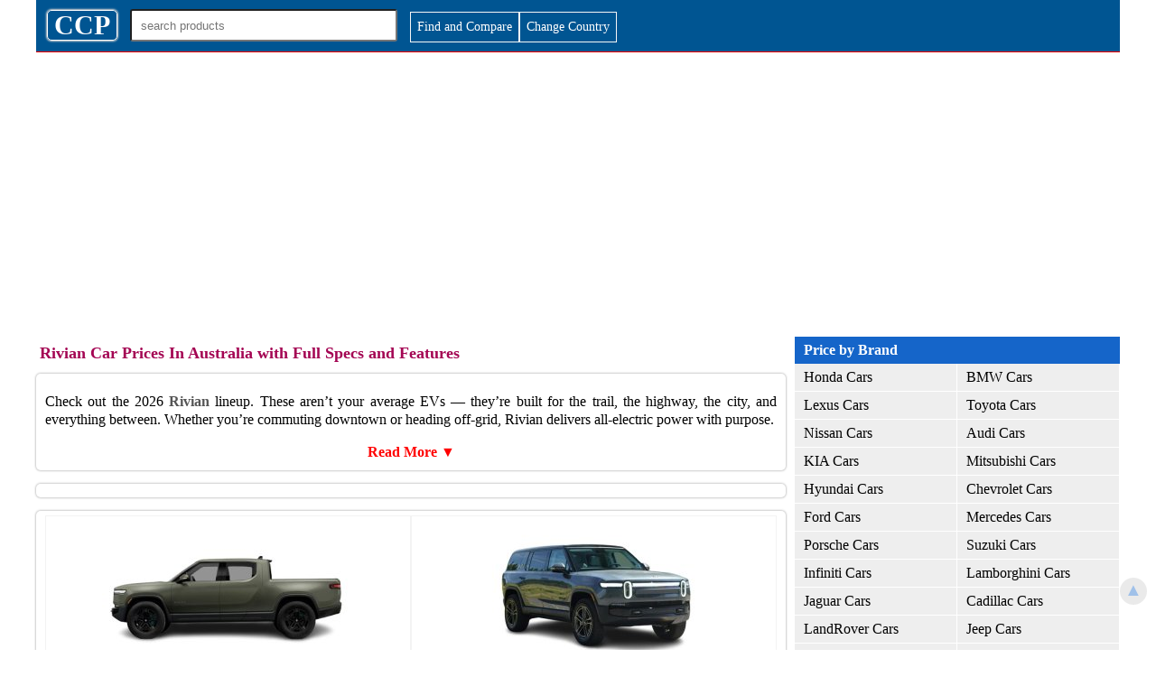

--- FILE ---
content_type: text/html; charset=UTF-8
request_url: https://www.ccarprice.com/au/rivian-car-prices-in-Australia-165
body_size: 46674
content:
<style>
body{margin: 0 auto;padding:0;font: 16px/20px Cambria, serif; height:auto;width:100%; max-width:1200px;border:0}
h1 {font: bold 20px/24px Cambria, serif;float: left;margin:5px 15px;}
h1.medium {font: bold 16px/20px Cambria, serif;float: left;margin:5px 15px;}
.top {width:100%; font: bold 18px/22px Cambria, serif;color: #a40553;margin: 7px 4px;}
h2 {
    font: bold 16px/24px Cambria, serif;
    text-align: left;
    padding: 5px;
    color: #a40553;
    margin: -5px 0 0 -0.5%;

    width: 102.7%;
}

h3 {
    font: bold 14px/18px Cambria, serif;
    text-align: left;
    padding: 0;
    color: #a40553;
    margin: -5px 0 -10px 0;

    width: 102.7%;
}

h2.top{background:#fff;padding:0 0 10px;margin:0 }

strong.b{float:left; font: bold 16px/20px Cambria, serif;text-align:left;padding: 5px 0 5px ;color:#a40553;margin:0; width:100%}

a{text-decoration:none;color:#3F3F3F;font-size:16px;font-weight:500}
a:hover{color:red;font-size:16px;font-weight:600}
.wrapper {width:100%;max-width:1200px;height:auto;margin:0 auto;}
.fix-menu {position:fixed;width:100%;max-width:1200px;top:0;height:90px;padding:0;z-index:999;background-color:#c40553}
#top-logo-cover{float: left;width:100%;padding:5px 0;max-width:1200px;border-bottom:1px solid red; background-color:#005592}
*{box-sizing: border-box;}
.logo-box{float:left;width:auto;height:auto;padding:6px 7px;border:1px solid #fff;margin:6px 0 0 1%;text-align:center;font-size:30px;color:#fff;font-weight:700;border-radius:5px;-moz-box-shadow: 0px 0px 2px 1px #ccc;-webkit-box-shadow: 0px 0px 2px 1px #ccc;box-shadow: 0px 0px 2px 1px #ccc;}

#ads{float:left; width:100%; height:auto; margin:10px 0 15px;padding:0}
#ads.side{margin:10 0 0;background-color:#f0f0f0;}
#ads.index-side{float:right;margin:10 0 0;background-color:#f0f0f0;width:19%}
#ads.top{margin:10 0 0;background-color:#f0f0f0;}

.search-cover {float: left;width: 300px;height: 40px;margin: 3px 1% 0;padding: 2px;}

#searchname{width:100%;height:100%;padding:0 10px; margin:0;border-radius:3px}
.resultserach{position:absolute;background:#ccc;width:295px;z-index:10}

#page{float:left; width:auto; height:auto;padding:0 10px 10px 0}
#page.main{width:70%;}
#page.index-main{width:80%;}

#page.main-footer{width:70%;}

#page.bot-dec {width:70%;font-size: 12px;text-align: center;margin-top: -20px;padding: 0 20px 0 0;}

#page.side{float:right; width:100%;padding:0;background: #f6f6f6;}
#page.footer{width:100%;text-align: center;padding: 20px 20px 10px;font-size: 12px;}
#page.copyright{width:100%;text-align: center;padding: 5px;font-size: 12px;background: #f6f6f6;}

.vertical-menu {width: 30%;float:right; background-color: #eee;}
.vertical-menu a {float:left; width:100%;color: black;display: inline;padding: 5px 10px;text-decoration: none;border-bottom:1px solid #fff;border-right:1px solid #fff}
.vertical-menu a:hover {background-color: red;color:#fff;font-weight:500}
.vertical-menu a.active {background-color: #4CAF50;color: white;}
#sub-brand-link{float: left;font-size:14px; width: 49.8%;margin: 1px 0.1%;padding:5px 15px;font-weight: 500;}

.mobile-toggle{float:left;width:auto; height:auto}

.heading{font: bold 16px/20px Cambria, serif;color: #fff;background-color:#1565c9; padding: 5px 10px;margin:0; width: 100%;float: left;text-align:left}

.heading-toggle{font: bold 16px/20px Cambria, serif;color: #fff;background-color:#ccc; padding: 5px 10px;margin:5px 0 0; width: 100%;float: left;text-align:left;display:none}

#viewmore {
    float: left;
    width: auto;
    padding: 6px 7px;
    color: #fff;
    font-weight: 500;
    text-align: right;
    border: 1px solid #f5f5f5;
    margin: 8px 0 5px;
    font-size:14px;
}

.cbike {
    float: left;
    width: auto;
    padding: 6px 7px;
    color: #fff;
    font-weight: 500;
    text-align: right;
    border: 1px solid #f5f5f5;
    margin: 8px 0 5px;
    font-size:14px;
    background: #e71a1a;
}

#viewmore:hover {color:red;background:#fff}


.sub-heading{font: bold 16px/20px Cambria, serif;color:#1565c9; padding: 5px 10px;margin:0; width: 100%;float: left;}

b{color:green}

strong{color:#555}

.sub-hd{font: bold 16px/20px Cambria, serif;color: #fff;background-color:#1565c9; padding: 5px 10px;margin:0; width: 100%;float: left;text-align:left}

#breadcrumb{float:left;margin:0 ;height:auto;width:100%;padding:0 0 10px 1%;font-size:12px}

#breadcrumb a{font-weight:300;font-size:12px;}

#thumb{height: auto;width:auto;max-width: 95%;margin-bottom:5px}

#thumb.noprice{max-height:250px;}

strong.product-link{font-weight:500;color:gray;line-height:20px}

/*show hide*/

.show {height:115px;float:left; overflow:hidden;}

#btnControl {
display:none;
}

#btnControl:checked + label > .show {
    width: 100%;
    height: auto;
}

#btnControl:checked + label > .hide {
    display:none;
}

.hide {background:#fff;color:red;width:100%;height:auto;float:left;margin:0;padding:10px;text-align:center;font-weight:700}

.close {color:red;width:100%;height:auto;float:left;text-align:center;margin:0;font-weight:700}


/*shoehide pro-des*/


.show5 {height:62px;float:left; overflow:hidden;}

#btnControl5 {
display:none;
}

#btnControl5:checked + label > .show5 {
    width: 100%;
    height: auto;
}

#btnControl5:checked + label > .hide5 {
    display:none;
}

.hide5 {background:#fff;color:red;width:100%;height:auto;float:left;margin:0;padding:10px 0 0;text-align:center;font-weight:700}

.close5 {color:red;width:100%;height:auto;float:left;text-align:center;margin:0;font-weight:700}




/*mobile menu1*/

.show1 {width: auto;height:auto;float:left;overflow:hidden;}

#btnControl1 {
display:none;
}

#btnControl1:checked + label > .show1 {
    width: auto;
    height: auto;
}

#btnControl1:checked + label > .hide1 {
    display:none;
}

.hide1 {display:none; background:#fff;color:red;width:100%;height:auto;float:left;margin:0;padding;px;text-align:center;}

.close1 {display: none;color:red;width:100%;height:auto;float:left;text-align:center;margin:0;}


/*end mobile menu1*/


/*country*/

.showc {width: auto;height:auto;float:left;overflow:hidden;}

#btnControlc {
display:none;
}

#btnControlc:checked + label > .showc {
    width: auto;
    height: auto;
}

#btnControlc:checked + label > .hidec {
    display:none;
}

.hidec {display:none; background:#fff;color:red;width:100%;height:auto;float:left;margin:0;padding;px;text-align:center;}

.closec {display: none;color:red;width:100%;height:auto;float:left;text-align:center;margin:0;}


/*end mobile menu1*/




/*mobile menu2*/

.show2 {width: auto;height:auto;float:left;overflow:hidden;}

#btnControl2 {
display:none;
}

#btnControl2:checked + label > .show2 {
    width: auto;
    height: auto;
}

#btnControl2:checked + label > .hide2 {
    display:none;
}

.hide2 {display:none; background:#fff;color:red;width:100%;height:auto;float:left;margin:0;padding;5px;text-align:center;}

.close2 {display: none;color:red;width:100%;height:auto;float:left;text-align:center;margin:0;}


/*end mobile menu1*/



/*mobile menu3*/

.show3 {width: auto;height:auto;float:left;overflow:hidden;}

#btnControl3 {
display:none;
}

#btnControl3:checked + label > .show3 {
    width: auto;
    height: auto;
}

#btnControl1:checked + label > .hide3 {
    display:none;
}

.hide3 {display:none; background:#fff;color:red;width:100%;height:auto;float:left;margin:0;padding;5px;text-align:center;}

.close3 {display: none;color:red;width:100%;height:auto;float:left;text-align:center;margin:0;}


/*end mobile menu1*/



span1{font-size:14px;width:100%;float:left;padding:10px 0;color:#555555}


#pbox{float:left; position:relative; width:25%; text-align:center;height:160px;box-sizing: border-box;padding: 5px 10px 10px;}
#pbox.cover:hover{-moz-box-shadow: 0px 0px 2px 1px #ccc; -webkit-box-shadow: 0px 0px 2px 1px #ccc;box-shadow: 0px 0px 2px 1px #ccc;}
#pbox.latest:hover{border:1px solid red;border-radius: 10px;}
#pbox.full{width:100%;}
#pbox.bottom-price-link{width:100%;height:auto;text-align:left;}
#pbox.listing {
    width: 50%;
    height: auto;
    border:1px solid #f3f3f3;
}
#pbox.listing:hover{border:1px solid red;border-radius: 10px;-moz-box-shadow: 0px 0px 2px 1px #ccc; -webkit-box-shadow: 0px 0px 2px 1px #ccc;box-shadow: 0px 0px 2px 1px #ccc;}

#pbox.cover {
    height: 250px;
    width: 50%;
    border: 1px solid #f3f3f3;

}
#pbox.image-detail{width:100%;height:auto;}

#pbox.detail-price{width:100%;height:auto;font: bold 20px/20px Cambria,;color:#1565c9;text-align: left;}

#pbox.latest-model{float:left;height:auto;width:60%;border-bottom:1px solid #ccc;text-align:left;padding: 5px 10px;}
#pbox.more-model{height:auto;width:60%;text-align:left;padding: 5px 10px;}
#pbox.latest-model-price{float:right; height:auto;width:40%;border-bottom:1px solid #ccc;text-align:left;padding: 5px 10px;line-height: 20.4px;}
#pbox.more-model-price{float:right; height:auto;width:40%;text-align:left;padding: 5px 10px;}
#pbox.more-price{float:left; height:auto;width:60%;text-align:left;padding: 5px 10px;}
.cover{float:left; width:100%; height:auto;text-align: left;}

#pbox.upcoming-model{height:auto;width:33.334%;border-bottom:1px solid #fff;border-right:1px solid #fff;text-align:left;padding: 5px 10px;}

#pbox.price-cover {width: 100%;height: auto;border: 0px solid #f5f5f5;margin: 5px 1% 10px 0;border-radius: 5px;-moz-box-shadow: 0px 0px 2px 1px #ccc; -webkit-box-shadow: 0px 0px 2px 1px #ccc;box-shadow: 0px 0px 2px 1px #ccc;}

#pbox.detail-cover {width: 99%;height: auto; margin: 5px 1% 10px 0;-moz-box-shadow: 0px 0px 2px 1px #ccc; -webkit-box-shadow: 0px 0px 2px 1px #ccc;box-shadow: 0px 0px 2px 1px #ccc;text-align:left;}

#clearfilter {
    float: left;
    width: 49%;
    height: auto;
    padding: 5px 1% 6px 0;
    background: #1565c9;
    color: #fff;
    cursor: pointer;
    margin: 15px 0 0 0;
    border: 2px solid #ccc;
}

.cn{width:49%;height:31px;margin: 16px 1% 7px 0;float:left}

.show-products{width: 49%;padding: 6px 1% 7px;float: right;margin:15px 0 5px;background: #1565c9;color: #fff;}

#pc {float:left;width:auto;height:auto;padding:10px;background:#f5f5f5;color:#1565c9;display:none}

span.hida{float:left;width:100%;height:auto;padding:1px;background:#f5f5f5;color:#1565c9;text-align:center}

#compareproducts {
    float: left;
    padding: 5px 20px;
    background: #f5f5f5;
    width: auto;
    border-radius: 3px;
    color: red;
    font-weight: 700;
    cursor: pointer;
    width:100%
}

.dropdown2 {
    float: left;
    width: 33%;
}

span.cb{float:right;font-weight: 700; color:red;background:#f5f5f5; border-radius:3px;padding:3px 10px 7px;border: 2px solid #ccc;}

.more-price-list-page{float: right;padding: 10px;width: 100%;text-align: right;color: red;font: bold 16px/24px Cambria, serif;}

.price{float:left;text-align: center;width: 100%;color: #1565c9;margin:50px 0 0 0}

.cat-tab{float:left;height: auto;width:auto;padding:7px 10px;margin:0;text-align:center;font-size:16px}

#images{float:left;width:100%;height:auto; margin:0;padding:0;border-radius:0;margin-bottom:5px}
#images.mobile-img-detail{width:auto; max-width:98%;max-height:500px;margin:15px auto 10px; float:none}

#productstabs{float:left;padding:0;width:100%;height:auto;margin:0;background:#f5f5f5;border-bottom:1px solid #ccc;}
.tabsclass{position: fixed;top:800px;right:-10px; padding:7px;font-size:16px;color:#ff0080;font-weight:700;}
.detail-link{float:left;width:auto;height:auto;margin:3px;padding:5px 1%;text-align:left;color:#0088bb;font-size:16px;font-weight:700}

.trhd{width:100%;height:auto;margin:5px 0;padding:5px 1%;font-weight:700;float:left;border-bottom:1px solid #ccc;color:#1d1d1d;margin:3px 0;background:#f5f5f5;text-transform:capitalize}
.tr{width:100%;height:auto;float:left;border-top:1px solid #ccc;margin:-3px 0 0 0;padding:0 1%;}
.td{width:25%;height:auto;margin:0;padding:2px 0 4px;float:left;color:#0088bb;font-weight:700;margin:3px 0;text-transform: capitalize}
.td2{width:73%;height:auto;margin:0;padding:2px 0 4px;float:right;margin:3px 0}

span.menu {display:none;float:right;font-size:26px;color:#fff; width:auto;height:auto;padding:5px;margin:-1px -5px 0 0;border:3px solid #ccc}

.social-widget{width:99%;float: left; margin: 10px 0 0 0.5%;}

ul.beardcrumb{float:left;list-style:none;margin:0 0 0 -20px}
li.beardcrumb{float:left;padding:0 15px 0 0;}

li.com-select{float:left;width:100%}

span.bottom-link{float:left;padding:5px 10px ;margin:0 0 10px; background-color:#ccc;border:1px solid #fff;width:25%}

@media (max-width:800px){


#page.main{width:60%;}

#page.index-main{width:100%;padding:0 10px}

#page.main-footer{width:100%;padding:0 10px}

#page.bot-dec {width:100%;margin-top:10px;padding:0 10px}

#ads.index-side{width:100%;padding:0 10px}

.vertical-menu {width: 40%;}

#pbox{width:50%;}


}

@media (max-width:600px){

#pbox.cover{width:96%; margin:0 2%;}


.top {font: bold 14px/18px Cambria, serif;}

.show {height:90px;float:left; overflow:hidden;}

#btnControl {
display:none;
}

#btnControl:checked + label > .show {
    width: 100%;
    height: auto;
}

#btnControl:checked + label > .hide {
    display:none;
}

.hide {background:#fff;color:red;width:100%;height:auto;float:left;margin:0;padding;10px;text-align:center;}

.close {color:red;width:100%;height:auto;float:left;text-align:center;margin:0;}






/*mobile menu1*/

.show1 {width: auto;height:30px;float:left;overflow:hidden;}

#btnControl1 {
display:none;
}

#btnControl1:checked + label > .show1 {
    width: auto;
    height: auto;
}

#btnControl1:checked + label > .hide1 {
    display:none;
}

.hide1 {display:block;background:#fff;color:red;width:100%;height:auto;float:left;margin:-30px 0 10px;padding:10px;text-align:center;}

.close1 {display:block; color:red;width:100%;height:auto;float:left;text-align:center;margin:0;padding:30px;}


/*end mobile menu*/


/*mobile menu2*/

.show2 {width: auto;height:30px;float:left;overflow:hidden;}

#btnControl2 {
display:none;
}

#btnControl2:checked + label > .show2 {
    width: auto;
    height: auto;
}

#btnControl2:checked + label > .hide2 {
    display:none;
}

.hide2 {display:block;background:#fff;color:red;width:100%;height:auto;float:left;margin:-30px 0 10px;padding:10px;text-align:center;}

.close2 {display:block; color:red;width:100%;height:auto;float:left;text-align:center;margin:0;padding:10px;}


/*end mobile menu*/


/*mobile menu3*/

.show3 {width: auto;height:30px;float:left;overflow:hidden;}

#btnControl3 {
display:none;
}

#btnControl3:checked + label > .show3 {
    width: auto;
    height: auto;
}

#btnControl3:checked + label > .hide3 {
    display:none;
}

.hide3 {display:block;background:#fff;color:red;width:100%;height:auto;float:left;margin:-30px 0 10px;padding:10px;text-align:center;}

.close3 {display:block; color:red;width:100%;height:auto;float:left;text-align:center;margin:0;padding:10px;}


/*end mobile menu*/

h2 {font: bold 14px/20px Cambria, serif;}

li.com-select{float:left;width:100%}

span.bottom-link{width:50%}

h1.medium {font: bold 14px/18px Cambria, serif;float: left;margin:5px 15px;}

h1 {font: bold 14px/18px Cambria, serif;margin: 5px;}

#sub-brand-link{float: left;width: 99.8%;padding:10px;}

.heading-toggle{display:block;}

#page.main{width:100%;padding:0 10px}

.vertical-menu {width: 100%;padding:0 10px}

#pbox.upcoming-model{width:50%;}

#pbox.image-detail{width:100%;height:auto;}

.search-cover{float:right;width:76%;height:31px;padding:0; margin:4px 2%}
.resultserach{width:196px;}

.mobile-toggle{position:fixed; float:left;width:300px; top:5px; height:40px;left:-250px; overflow:hidden;background:#fff;z-index:999}

.mobile-toggle:hover{width:300px; height:100%;left:0; overflow:scroll;background:#f5f5f5; border:1px solid red}

.logo-box{margin-left:2%;padding:3px 2%;font-size:20px; border-radius:0;background:#f5f5f5;color:#1565c9}

.heading{font: bold 14px/18px Cambria, serif;color: red;padding: 10px;margin:0; width: 100%;background:#fff;float: left;text-align:center}

span.menu {display:block;}



/*country*/

.showc {height:200px;}

#btnControlc {
display:none;
}

#btnControlc:checked + label > .showc {
    width: auto;
    height: auto;
}

#btnControlc:checked + label > .hidec {
    display:none;
}

.hidec {display:block; background:#fff;color:red;width:100%;height:auto;float:left;margin:0;padding;px;text-align:center;}

.closec {display: block;color:red;width:100%;height:auto;float:left;text-align:center;margin:0;}

.dropdown dd ul {
    
    width: 96%;
    max-height: 300px;
    padding: 10px 5px;
    float: left;
    margin:0 2%;
    text-align:left;
}


#viewmore {

    width: 46%;
    margin:10px  2% 0px;
    background:#fff;
    color:red;
    padding:5px 5px 4px;
    text-align:center;
}

.cbike {

    width: 96%;
    margin:10px  2% 0px;
    padding:5px 5px 4px;
    text-align:center;
}




}
</style>
<!doctype html>
<html lang="en">
<head>
<title>Rivian Car Prices In Australia - New Rivian Car Models 2025 - 2026 - CCP AUS</title>
<meta name="description" content="Rivian Car Prices in Australia - Check Latest and Best Rivian Car Models 2025, 2026 with Specification, Features and Rivian Car Rate List for in Australia">
<meta charset="UTF-8">
<meta name="viewport" content="width=device-width, initial-scale=1">
<meta property="og:title" content="Rivian Car Prices In Australia - New Rivian Car Models 2025 - 2026 - CCP AUS">
<meta property="og:description" content="Rivian Car Prices in Australia - Check Latest and Best Rivian Car Models 2025, 2026 with Specification, Features and Rivian Car Rate List for in Australia">
<meta property="og:site_name" content="CcarPrice">
<meta property="og:type" content="website">
<meta property="og:url" content="https://www.ccarprice.com/au/rivian-car-prices-in-Australia-165">
<meta property="og:country-name" content="au">
<meta name="twitter:card" content="summary">
<meta name="twitter:site" content="@ccarprice">
<meta name="twitter:title" content="Rivian Car Prices In Australia - New Rivian Car Models 2025 - 2026 - CCP AUS">
<meta name="twitter:description" content="Rivian Car Prices in Australia - Check Latest and Best Rivian Car Models 2025, 2026 with Specification, Features and Rivian Car Rate List for in Australia">
<link rel="canonical" href="https://www.ccarprice.com/au/rivian-car-prices-in-Australia-165">

<!-- Favicons -->
<link rel="apple-touch-icon" sizes="57x57" href="/apple-icon-57x57.png">
<link rel="apple-touch-icon" sizes="60x60" href="/apple-icon-60x60.png">
<link rel="apple-touch-icon" sizes="72x72" href="/apple-icon-72x72.png">
<link rel="apple-touch-icon" sizes="76x76" href="/apple-icon-76x76.png">
<link rel="apple-touch-icon" sizes="114x114" href="/apple-icon-114x114.png">
<link rel="apple-touch-icon" sizes="120x120" href="/apple-icon-120x120.png">
<link rel="apple-touch-icon" sizes="144x144" href="/apple-icon-144x144.png">
<link rel="apple-touch-icon" sizes="152x152" href="/apple-icon-152x152.png">
<link rel="apple-touch-icon" sizes="180x180" href="/apple-icon-180x180.png">
<link rel="icon" type="image/png" sizes="192x192" href="/android-icon-192x192.png">
<link rel="icon" type="image/png" sizes="32x32" href="/favicon-32x32.png">
<link rel="icon" type="image/png" sizes="96x96" href="/favicon-96x96.png">
<link rel="icon" type="image/png" sizes="16x16" href="/favicon-16x16.png">
<link rel="manifest" href="/manifest.json">
<meta name="msapplication-TileColor" content="#ffffff">
<meta name="msapplication-TileImage" content="/ms-icon-144x144.png">
<meta name="theme-color" content="yellow">

<!-- Ads and Analytics -->
<script async src="//pagead2.googlesyndication.com/pagead/js/adsbygoogle.js" type="516477e93a1f5ac59a339cc9-text/javascript"></script>
<script type="516477e93a1f5ac59a339cc9-text/javascript">
    (adsbygoogle = window.adsbygoogle || []).push({
        google_ad_client: "ca-pub-6152120620428066",
        enable_page_level_ads: true
    });
</script>

<!-- Google tag (gtag.js) -->
<script async src="https://www.googletagmanager.com/gtag/js?id=G-TZ7THV12F2" type="516477e93a1f5ac59a339cc9-text/javascript"></script>
<script type="516477e93a1f5ac59a339cc9-text/javascript">
    window.dataLayer = window.dataLayer || [];
    function gtag(){dataLayer.push(arguments);}
    gtag('js', new Date());
    gtag('config', 'G-TZ7THV12F2');
</script>
</head>

<body>
<header>
    <div itemscope itemtype="http://schema.org/Organization">
        <meta itemprop="name" content="C Car Price">
        <meta itemprop="url" content="https://www.ccarprice.com/">
        <meta itemprop="sameAs" content="https://www.facebook.com/ccarprice/">
    </div>
    
    <div itemscope itemtype="http://schema.org/WebSite">
        <meta itemprop="name" content="ccarprice">
        <meta itemprop="url" content="https://www.ccarprice.com/">
    </div>

    <div class="wrapper">
        <div id="top-logo-cover">
                        <a href="https://ccarprice.com/au/" title="Car Prices - Australia">
                <div class="logo-box">CCP</div>
            </a>

            <!-- Search -->
            <div class="search-cover">
                <input type="text" class="serachbox" id="searchname" placeholder="search products">
                <div id="resultserach" class="resultserach" style="z-index-5"></div>
            </div>

                        
            <a href="https://ccarprice.com/au/advance-search.php">
                <div id="viewmore" data-file-name="mobile-prices.php">Find and Compare</div>
            </a>
            
            <a href="https://ccarprice.com/" title="Car Prices">
                <div id="viewmore">Change Country</div>
            </a>
            
            
        </div>
    </div>
</header>

<div class="wrapper">
    <div class="article-wrapper">
        <div id="breadcrumb">
                    </div>
<div id="ads" style="width:100%;height:300px">
 <script async src="//pagead2.googlesyndication.com/pagead/js/adsbygoogle.js" type="516477e93a1f5ac59a339cc9-text/javascript"></script>
    <!-- Responsive57 -->
    <ins class="adsbygoogle"
         style="display:block"
         data-ad-client="ca-pub-6152120620428066"
         data-ad-slot="7316378837"
         data-ad-format="auto"></ins>
    <script type="516477e93a1f5ac59a339cc9-text/javascript">
        (adsbygoogle = window.adsbygoogle || []).push({});
    </script> 
                </div>
                    <div class="vertical-menu">
                
                
                <!-- Mobile menu -->
                <style>
    a.brnd {float:left; width:50%; }
</style>


<input type="checkbox" id="btnControl1"/>
<label class="btn" for="btnControl1">
<div class="show1">

<div class="heading">Price by Brand</div>

         
           <a class="brnd" href="https://ccarprice.com/au/honda-car-prices-in-Australia-1" title="Honda Car Prices in Australia">Honda Cars</a>
               <a class="brnd" href="https://ccarprice.com/au/bmw-car-prices-in-Australia-2" title="Honda Car Prices in Australia">BMW Cars</a>
               <a class="brnd" href="https://ccarprice.com/au/lexus-car-prices-in-Australia-3" title="Honda Car Prices in Australia">Lexus Cars</a>
               <a class="brnd" href="https://ccarprice.com/au/toyota-car-prices-in-Australia-4" title="Honda Car Prices in Australia">Toyota Cars</a>
               <a class="brnd" href="https://ccarprice.com/au/nissan-car-prices-in-Australia-5" title="Honda Car Prices in Australia">Nissan Cars</a>
               <a class="brnd" href="https://ccarprice.com/au/audi-car-prices-in-Australia-6" title="Honda Car Prices in Australia">Audi Cars</a>
               <a class="brnd" href="https://ccarprice.com/au/kia-car-prices-in-Australia-7" title="Honda Car Prices in Australia">KIA Cars</a>
               <a class="brnd" href="https://ccarprice.com/au/mitsubishi-car-prices-in-Australia-8" title="Honda Car Prices in Australia">Mitsubishi Cars</a>
               <a class="brnd" href="https://ccarprice.com/au/hyundai-car-prices-in-Australia-9" title="Honda Car Prices in Australia">Hyundai Cars</a>
               <a class="brnd" href="https://ccarprice.com/au/chevrolet-car-prices-in-Australia-10" title="Honda Car Prices in Australia">Chevrolet Cars</a>
               <a class="brnd" href="https://ccarprice.com/au/ford-car-prices-in-Australia-102" title="Honda Car Prices in Australia">Ford Cars</a>
               <a class="brnd" href="https://ccarprice.com/au/mercedes-car-prices-in-Australia-103" title="Honda Car Prices in Australia">Mercedes Cars</a>
               <a class="brnd" href="https://ccarprice.com/au/porsche-car-prices-in-Australia-104" title="Honda Car Prices in Australia">Porsche Cars</a>
               <a class="brnd" href="https://ccarprice.com/au/suzuki-car-prices-in-Australia-105" title="Honda Car Prices in Australia">Suzuki Cars</a>
               <a class="brnd" href="https://ccarprice.com/au/infiniti-car-prices-in-Australia-106" title="Honda Car Prices in Australia">Infiniti Cars</a>
               <a class="brnd" href="https://ccarprice.com/au/lamborghini-car-prices-in-Australia-107" title="Honda Car Prices in Australia">Lamborghini Cars</a>
               <a class="brnd" href="https://ccarprice.com/au/jaguar-car-prices-in-Australia-108" title="Honda Car Prices in Australia">Jaguar Cars</a>
               <a class="brnd" href="https://ccarprice.com/au/cadillac-car-prices-in-Australia-109" title="Honda Car Prices in Australia">Cadillac Cars</a>
               <a class="brnd" href="https://ccarprice.com/au/landrover-car-prices-in-Australia-110" title="Honda Car Prices in Australia">LandRover Cars</a>
               <a class="brnd" href="https://ccarprice.com/au/jeep-car-prices-in-Australia-111" title="Honda Car Prices in Australia">Jeep Cars</a>
               <a class="brnd" href="https://ccarprice.com/au/renault-car-prices-in-Australia-112" title="Honda Car Prices in Australia">Renault Cars</a>
               <a class="brnd" href="https://ccarprice.com/au/gmc-car-prices-in-Australia-113" title="Honda Car Prices in Australia">GMC Cars</a>
               <a class="brnd" href="https://ccarprice.com/au/volkswagen-car-prices-in-Australia-114" title="Honda Car Prices in Australia">Volkswagen Cars</a>
               <a class="brnd" href="https://ccarprice.com/au/maserati-car-prices-in-Australia-115" title="Honda Car Prices in Australia">Maserati Cars</a>
               <a class="brnd" href="https://ccarprice.com/au/peugeot-car-prices-in-Australia-116" title="Honda Car Prices in Australia">Peugeot Cars</a>
               <a class="brnd" href="https://ccarprice.com/au/subaru-car-prices-in-Australia-117" title="Honda Car Prices in Australia">Subaru Cars</a>
               <a class="brnd" href="https://ccarprice.com/au/dodge-car-prices-in-Australia-118" title="Honda Car Prices in Australia">Dodge Cars</a>
               <a class="brnd" href="https://ccarprice.com/au/mazda-car-prices-in-Australia-119" title="Honda Car Prices in Australia">Mazda Cars</a>
               <a class="brnd" href="https://ccarprice.com/au/chrysler-car-prices-in-Australia-120" title="Honda Car Prices in Australia">Chrysler Cars</a>
               <a class="brnd" href="https://ccarprice.com/au/mini-car-prices-in-Australia-121" title="Honda Car Prices in Australia">MINI Cars</a>
               <a class="brnd" href="https://ccarprice.com/au/astonmartin-car-prices-in-Australia-122" title="Honda Car Prices in Australia">AstonMartin Cars</a>
               <a class="brnd" href="https://ccarprice.com/au/opel-car-prices-in-Australia-123" title="Honda Car Prices in Australia">Opel Cars</a>
               <a class="brnd" href="https://ccarprice.com/au/ferrari-car-prices-in-Australia-124" title="Honda Car Prices in Australia">Ferrari Cars</a>
               <a class="brnd" href="https://ccarprice.com/au/bentley-car-prices-in-Australia-125" title="Honda Car Prices in Australia">Bentley Cars</a>
               <a class="brnd" href="https://ccarprice.com/au/lincoln-car-prices-in-Australia-126" title="Honda Car Prices in Australia">Lincoln Cars</a>
               <a class="brnd" href="https://ccarprice.com/au/mclaren-car-prices-in-Australia-127" title="Honda Car Prices in Australia">Mclaren Cars</a>
               <a class="brnd" href="https://ccarprice.com/au/rollsroyce-car-prices-in-Australia-128" title="Honda Car Prices in Australia">RollsRoyce Cars</a>
               <a class="brnd" href="https://ccarprice.com/au/citroen-car-prices-in-Australia-129" title="Honda Car Prices in Australia">Citroen Cars</a>
               <a class="brnd" href="https://ccarprice.com/au/skoda-car-prices-in-Australia-130" title="Honda Car Prices in Australia">Skoda Cars</a>
               <a class="brnd" href="https://ccarprice.com/au/ssangyong-car-prices-in-Australia-131" title="Honda Car Prices in Australia">SSangYong Cars</a>
               <a class="brnd" href="https://ccarprice.com/au/volvo-car-prices-in-Australia-132" title="Honda Car Prices in Australia">Volvo Cars</a>
               <a class="brnd" href="https://ccarprice.com/au/chery-car-prices-in-Australia-133" title="Honda Car Prices in Australia">Chery Cars</a>
               <a class="brnd" href="https://ccarprice.com/au/jac-car-prices-in-Australia-134" title="Honda Car Prices in Australia">JAC Cars</a>
               <a class="brnd" href="https://ccarprice.com/au/alfaromeo-car-prices-in-Australia-135" title="Honda Car Prices in Australia">AlfaRomeo Cars</a>
               <a class="brnd" href="https://ccarprice.com/au/bugatti-car-prices-in-Australia-136" title="Honda Car Prices in Australia">Bugatti Cars</a>
               <a class="brnd" href="https://ccarprice.com/au/daihatsu-car-prices-in-Australia-138" title="Honda Car Prices in Australia">Daihatsu Cars</a>
               <a class="brnd" href="https://ccarprice.com/au/geely-car-prices-in-Australia-139" title="Honda Car Prices in Australia">Geely Cars</a>
               <a class="brnd" href="https://ccarprice.com/au/haval-car-prices-in-Australia-140" title="Honda Car Prices in Australia">Haval Cars</a>
               <a class="brnd" href="https://ccarprice.com/au/mg-car-prices-in-Australia-141" title="Honda Car Prices in Australia">MG Cars</a>
               <a class="brnd" href="https://ccarprice.com/au/changan-car-prices-in-Australia-142" title="Honda Car Prices in Australia">Changan Cars</a>
               <a class="brnd" href="https://ccarprice.com/au/fiat-car-prices-in-Australia-143" title="Honda Car Prices in Australia">Fiat Cars</a>
               <a class="brnd" href="https://ccarprice.com/au/seat-car-prices-in-Australia-144" title="Honda Car Prices in Australia">Seat Cars</a>
               <a class="brnd" href="https://ccarprice.com/au/baic-car-prices-in-Australia-145" title="Honda Car Prices in Australia">BAIC Cars</a>
               <a class="brnd" href="https://ccarprice.com/au/gac-car-prices-in-Australia-147" title="Honda Car Prices in Australia">GAC Cars</a>
               <a class="brnd" href="https://ccarprice.com/au/acura-car-prices-in-Australia-149" title="Honda Car Prices in Australia">Acura Cars</a>
               <a class="brnd" href="https://ccarprice.com/au/proton-car-prices-in-Australia-152" title="Honda Car Prices in Australia">Proton Cars</a>
               <a class="brnd" href="https://ccarprice.com/au/genesis-car-prices-in-Australia-153" title="Honda Car Prices in Australia">Genesis Cars</a>
               <a class="brnd" href="https://ccarprice.com/au/pagani-car-prices-in-Australia-154" title="Honda Car Prices in Australia">Pagani Cars</a>
               <a class="brnd" href="https://ccarprice.com/au/pininfarina-car-prices-in-Australia-155" title="Honda Car Prices in Australia">Pininfarina Cars</a>
               <a class="brnd" href="https://ccarprice.com/au/tesla-car-prices-in-Australia-157" title="Honda Car Prices in Australia">Tesla Cars</a>
               <a class="brnd" href="https://ccarprice.com/au/buick-car-prices-in-Australia-158" title="Honda Car Prices in Australia">Buick Cars</a>
               <a class="brnd" href="https://ccarprice.com/au/rimac-car-prices-in-Australia-159" title="Honda Car Prices in Australia">Rimac Cars</a>
               <a class="brnd" href="https://ccarprice.com/au/lotus-car-prices-in-Australia-160" title="Honda Car Prices in Australia">Lotus Cars</a>
               <a class="brnd" href="https://ccarprice.com/au/koenigsegg-car-prices-in-Australia-161" title="Honda Car Prices in Australia">Koenigsegg Cars</a>
               <a class="brnd" href="https://ccarprice.com/au/rivian-car-prices-in-Australia-165" title="Honda Car Prices in Australia">Rivian Cars</a>
               <a class="brnd" href="https://ccarprice.com/au/bollinger-car-prices-in-Australia-166" title="Honda Car Prices in Australia">Bollinger Cars</a>
               <a class="brnd" href="https://ccarprice.com/au/polestar-car-prices-in-Australia-168" title="Honda Car Prices in Australia">Polestar Cars</a>
               <a class="brnd" href="https://ccarprice.com/au/ram-car-prices-in-Australia-169" title="Honda Car Prices in Australia">Ram Cars</a>
               <a class="brnd" href="https://ccarprice.com/au/fisker-car-prices-in-Australia-170" title="Honda Car Prices in Australia">Fisker Cars</a>
               <a class="brnd" href="https://ccarprice.com/au/byd-car-prices-in-Australia-171" title="Honda Car Prices in Australia">BYD Cars</a>
               <a class="brnd" href="https://ccarprice.com/au/tata-car-prices-in-Australia-172" title="Honda Car Prices in Australia">Tata Cars</a>
               <a class="brnd" href="https://ccarprice.com/au/isuzu-car-prices-in-Australia-173" title="Honda Car Prices in Australia">Isuzu Cars</a>
               <a class="brnd" href="https://ccarprice.com/au/mahindra-car-prices-in-Australia-174" title="Honda Car Prices in Australia">Mahindra Cars</a>
               <a class="brnd" href="https://ccarprice.com/au/hennessey-car-prices-in-Australia-176" title="Honda Car Prices in Australia">Hennessey Cars</a>
               <a class="brnd" href="https://ccarprice.com/au/vinfast-car-prices-in-Australia-178" title="Honda Car Prices in Australia">VinFast Cars</a>
               <a class="brnd" href="https://ccarprice.com/au/karma-car-prices-in-Australia-179" title="Honda Car Prices in Australia">Karma Cars</a>
               <a class="brnd" href="https://ccarprice.com/au/nio-car-prices-in-Australia-185" title="Honda Car Prices in Australia">NIO Cars</a>
               <a class="brnd" href="https://ccarprice.com/au/cupra-car-prices-in-Australia-186" title="Honda Car Prices in Australia">Cupra Cars</a>
               <a class="brnd" href="https://ccarprice.com/au/ora-car-prices-in-Australia-187" title="Honda Car Prices in Australia">Ora Cars</a>
               <a class="brnd" href="https://ccarprice.com/au/xpeng-car-prices-in-Australia-193" title="Honda Car Prices in Australia">Xpeng Cars</a>
               <a class="brnd" href="https://ccarprice.com/au/smart-car-prices-in-Australia-204" title="Honda Car Prices in Australia">Smart Cars</a>
               <a class="brnd" href="https://ccarprice.com/au/marutisuzuki-car-prices-in-Australia-205" title="Honda Car Prices in Australia">MarutiSuzuki Cars</a>
               <a class="brnd" href="https://ccarprice.com/au/dfsk-car-prices-in-Australia-206" title="Honda Car Prices in Australia">DFSK Cars</a>
               <a class="brnd" href="https://ccarprice.com/au/dacia-car-prices-in-Australia-207" title="Honda Car Prices in Australia">Dacia Cars</a>
               <a class="brnd" href="https://ccarprice.com/au/datsun-car-prices-in-Australia-208" title="Honda Car Prices in Australia">Datsun Cars</a>
               <a class="brnd" href="https://ccarprice.com/au/lucid-car-prices-in-Australia-210" title="Honda Car Prices in Australia">Lucid Cars</a>
               <a class="brnd" href="https://ccarprice.com/au/scout-car-prices-in-Australia-214" title="Honda Car Prices in Australia">Scout Cars</a>
               <a class="brnd" href="https://ccarprice.com/au/xiaomi-car-prices-in-Australia-215" title="Honda Car Prices in Australia">Xiaomi Cars</a>
               <a class="brnd" href="https://ccarprice.com/au/jaecoo-car-prices-in-Australia-216" title="Honda Car Prices in Australia">Jaecoo Cars</a>
               <a class="brnd" href="https://ccarprice.com/au/jetour-car-prices-in-Australia-217" title="Honda Car Prices in Australia">Jetour Cars</a>
    

<div class="close1">Hide &#9650;</div>

</div>

<div class="hide1">Search by brands &#9660;</div>

</label>



<input type="checkbox" id="btnControl2"/>
<label class="btn" for="btnControl2">
<div class="show2">


<div class="heading">Find by Price</div>
<a href="https://ccarprice.com/au/australia-prices-aud-100001-to-aud-9999999.php"> AU$ 100000 Plus </a>

<a href="https://ccarprice.com/au/australia-prices-aud-80001-to-aud-100000.php"> AU$ 80000  to 100000  </a>

<a href="https://ccarprice.com/au/australia-prices-aud-60001-to-aud-80000.php"> AU$ 60000  to 80000 </a>

<a href="https://ccarprice.com/au/australia-prices-aud-40001-to-aud-60000.php"> AU$ 40000  to 60000 </a>

<a href="https://ccarprice.com/au/australia-prices-aud-30001-to-aud-40000.php"> AU$ 30000  to 40000 </a>

<a href="https://ccarprice.com/au/australia-prices-aud-15001-to-aud-30000.php"> AU$ 15000  to 30000 </a>

<a href="https://ccarprice.com/au/australia-prices-aud-1-to-aud-15000.php"> Under AU$ 15000 </a>


<div class="close2">Hide &#9650;</div>

</div>

<div class="hide2">Search by Price &#9660;</div>

</label>


<!--filters-->

<input type="checkbox" id="btnControl3"/>
<label class="btn" for="btnControl3">
<div class="show3">


<b style="width:100%; float:left;padding:10px;color:red">Features</b>

<a href="https://ccarprice.com/au/automatic-car-price-in-Australia-57.php" title="Automatic Car Prices in Australia">Automatic Cars</a>
<a href="https://ccarprice.com/au/manual-car-price-in-Australia-58.php" title="Manual Car Prices in Australia">Manual Cars</a>
<a href="https://ccarprice.com/au/cvt-car-price-in-Australia-59.php" title="CVT Car Prices in Australia">CVT Cars</a>
<a href="https://ccarprice.com/au/front-wheel-drive-car-price-in-Australia-60.php" title="Front Wheel Drive Car Prices in Australia">Front Wheel Drive Cars</a>
<a href="https://ccarprice.com/au/rear-wheel-drive-car-price-in-Australia-61.php" title="Rear Wheel Drive Car Prices in Australia">Rear Wheel Drive Cars</a>
<a href="https://ccarprice.com/au/four-wheel-drive-car-price-in-Australia-62.php" title="Four Wheel Drive Car Prices in Australia">Four Wheel Drive Cars</a>

<b style="width:100%; float:left;padding:10px;color:red">Introduction Year</b>
<a href="https://ccarprice.com/au/2026-model-car-price-in-Australia-89.php" title="2026 Model Car Prices in Australia">2026 Model Cars</a>
<a href="https://ccarprice.com/au/2025-model-car-price-in-Australia-88.php" title="2025 Model Car Prices in Australia">2025 Model Cars</a>
<a href="https://ccarprice.com/au/2024-model-car-price-in-Australia-87.php" title="2024 Model Car Prices in Australia">2024 Model Cars</a>
<a href="https://ccarprice.com/au/2023-model-car-price-in-Australia-86.php" title="2023 Model Car Prices in Australia">2023 Model Cars</a>

<a href="https://ccarprice.com/au/2022-model-car-price-in-Australia-70.php" title="2022 Model Car Prices in Australia">2022 Model Cars</a>

<a href="https://ccarprice.com/au/2021-model-car-price-in-Australia-53.php" title="2021 Model Car Prices in Australia">2021 Model Cars</a>

<a href="https://ccarprice.com/au/2020-model-car-price-in-Australia-51.php" title="2020 Model Car Prices in Australia">2020 Model Cars</a>

<b style="width:100%; float:left;padding:10px;color:red">Fuel Type</b>

<a href="https://ccarprice.com/au/electric-car-price-in-Australia-56.php" title="Electric Car Prices in Australia">Electric Cars</a>
<a href="https://ccarprice.com/au/hybrid-car-price-in-Australia-66.php" title="Hybrid Car Prices in Australia">Hybrid Cars</a>
<a href="https://ccarprice.com/au/plug-in-hybrid-car-price-in-Australia-54.php" title="Plug In Hybrid Car Prices in Australia">Plug In Hybrid Cars</a>
<a href="https://ccarprice.com/au/gasoline-car-price-in-Australia-48.php" title="Gasoline Car Prices in Australia">Gasoline Cars</a>
<a href="https://ccarprice.com/au/petrol-car-price-in-Australia-42.php" title="Petrol Car Prices in Australia">Petrol Cars</a>
<a href="https://ccarprice.com/au/diesel-car-price-in-Australia-43.php" title="Diesel Car Prices in Australia">Diesel Cars</a>

<b style="width:100%; float:left;padding:10px;color:red">Body Style</b>


<a href="https://ccarprice.com/au/sedan-car-price-in-Australia-10.php" title="Sedan Car Prices in Australia">Sedan Cars</a>
<a href="https://ccarprice.com/au/suv-car-price-in-Australia-11.php" title="SUV Car Prices in Australia">SUV Cars</a>
<a href="https://ccarprice.com/au/hatchback-car-price-in-Australia-18.php" title="Hatchback Car Prices in Australia">Hatchback Cars</a>
<a href="https://ccarprice.com/au/convertible-car-price-in-Australia-20.php" title="Convertible Car Prices in Australia">Convertible Cars</a>
<a href="https://ccarprice.com/au/coupe-car-price-in-Australia-17.php" title="Coupe Car Prices in Australia">Coupe Cars</a>
<a href="https://ccarprice.com/au/wagon-car-price-in-Australia-19.php" title="Wagon Car Prices in Australia">Wagon Cars</a>
<a href="https://ccarprice.com/au/luxury-car-price-in-Australia-12.php" title="Luxury Car Prices in Australia">Luxury Cars</a>
<a href="https://ccarprice.com/au/sports-car-price-in-Australia-49.php" title="Sports Car Prices in Australia">Sports Cars</a>
<a href="https://ccarprice.com/au/supercar-car-price-in-Australia-65.php" title="Supercar Car Prices in Australia">Supercar Cars</a>
<a href="https://ccarprice.com/au/van/minivan-car-price-in-Australia-14.php" title="Van/Minivan Car Prices in Australia">Van/Minivan Cars</a>
<a href="https://ccarprice.com/au/family-car-price-in-Australia-64.php" title="Family Car Prices in Australia">Family Cars</a>
<a href="https://ccarprice.com/au/small-car-price-in-Australia-52.php" title="small Car Prices in Australia">small Cars</a>

<div class="close3">Hide &#9650;</div>
</div>

<div class="hide3">Search by Filters &#9660;</div>

</label>

</div>
</div>

            </div>
        </div>

<div id="page" class="main">
    <h1 class="top">Rivian Car Prices In Australia with Full Specs and Features</h1>
    <div id="pbox" class="price-cover">
        <input type="checkbox" id="btnControl5" />
        <label class="btn" for="btnControl5">
            <div class="show5">
                <!-- allow HTML (from your backend editor) -->
<p style="text-align: justify;">Check out the 2026 <strong>Rivian</strong> lineup. These aren&rsquo;t your average EVs &mdash; they&rsquo;re built for the trail, the highway, the city, and everything between. Whether you&rsquo;re commuting downtown or heading off-grid, Rivian delivers all-electric power with purpose.</p>
<p style="text-align: justify;">Let&rsquo;s keep it simple &mdash; no fluff, just facts.</p>
<p style="text-align: justify;"><strong>More Accessible Rivians in Australia</strong></p>
<p style="text-align: justify;">Sure, Rivian&rsquo;s known for premium adventure vehicles. But the 2026 lineup brings new options that deliver style, performance, and tech without crossing into &ldquo;only-if-you-win-the-lottery&rdquo; territory.</p>
<p style="text-align: justify;"><strong>Start here:</strong></p>
<p style="text-align: justify;"><strong>Rivian R2</strong> &ndash; Compact electric SUV with a bold design and real capability. Great for everyday driving or weekend escapes.</p>
<p style="text-align: justify;"><strong>Rivian R3 (coming soon)</strong> &ndash; Smaller, sleeker, and made for urban life. All-electric, all-Rivian, no compromises.</p>
<p style="text-align: justify;"><strong>Why these make sense:</strong></p>
<p style="text-align: justify;">Smart tech and safety features come standard</p>
<p style="text-align: justify;">Plenty of range for daily life (and then some)</p>
<p style="text-align: justify;">Still feels premium, just without the premium price tag</p>
<p style="text-align: justify;">You&rsquo;re getting Rivian performance without going all-in on size or budget</p>
<p style="text-align: justify;"><strong>Rivian Mid-Range Picks in Australia</strong></p>
<p style="text-align: justify;">Got room in the budget and want something that can do it all? These models hit the sweet spot &mdash; versatile, powerful, and ready for whatever&rsquo;s next. Not just smart EVs &mdash; serious machines that drive and feel like nothing else.</p>
<p style="text-align: justify;"><strong>Solid options:</strong></p>
<p style="text-align: justify;"><strong>Rivian R1T</strong> &ndash; The electric truck that can tow, climb, haul, and still cruise comfortably.</p>
<p style="text-align: justify;"><strong>Rivian R1S</strong> &ndash; An all-electric SUV with three rows, serious off-road chops, and a smooth ride everywhere else.</p>
<p style="text-align: justify;"><strong>R1S Dual-Motor</strong> &ndash; More efficient, still adventure-ready, with AWD and great range.</p>
<p style="text-align: justify;"><strong>Why people love them:</strong></p>
<p style="text-align: justify;">Real utility, from family trips to backcountry detours</p>
<p style="text-align: justify;">Cabin space that feels clean, open, and tech-forward</p>
<p style="text-align: justify;">Handles like a dream, even when the road disappears</p>
<p style="text-align: justify;">Battery options let you pick your power and price</p>
<p style="text-align: justify;"><strong>Top-Tier Rivians in Australia</strong></p>
<p style="text-align: justify;">This is where Rivian shows off. These builds are for drivers who want everything &mdash; performance, innovation, comfort, and design that actually turns heads. They&rsquo;re not for everyone, and that&rsquo;s the point.</p>
<p style="text-align: justify;"><strong>Standouts:</strong></p>
<p style="text-align: justify;"><strong>Rivian R1T Max Pack</strong> &ndash; Extended range, max towing, and quad-motor control.</p>
<p style="text-align: justify;"><strong>Rivian R1S Quad-Motor</strong> &ndash; An SUV that feels more like a spaceship than a people mover.</p>
<p style="text-align: justify;"><strong>Rivian R3X (coming soon) </strong>&ndash; Performance-focused electric crossover with an edge.</p>
<p style="text-align: justify;"><strong>Rivian Adventure Package</strong> &ndash; Optional add-ons like Camp Kitchen, rooftop tents, and built-in air compressors.</p>
<p style="text-align: justify;"><strong>Why go big:</strong></p>
<p style="text-align: justify;">Quiet power with instant torque</p>
<p style="text-align: justify;">Interior that feels refined, not overdone</p>
<p style="text-align: justify;">Software updates that actually improve the vehicle</p>
<p style="text-align: justify;">Designed for long drives, back roads, or just making an entrance</p>
<p style="text-align: justify;"><strong>Why Rivian in Australia?</strong></p>
<p style="text-align: justify;">You&rsquo;re not buying a Rivian just to get from A to B. You&rsquo;re buying into a different kind of driving &mdash; cleaner, smarter, and a lot more fun. In Australia, Rivians stand out. Not just because of the look, but because of what they&rsquo;re built to do.</p>
<p style="text-align: justify;"><strong>Why Rivian drivers stay loyal:</strong></p>
<p style="text-align: justify;">Adventure-ready, every day of the week</p>
<p style="text-align: justify;">Cabin comfort meets high-function design</p>
<p style="text-align: justify;">EV range that lets you explore, not stress</p>
<p style="text-align: justify;">Charging network is growing fast, and so is the community</p>
<p style="text-align: justify;">Driving feels connected, not computerized</p>
<p style="text-align: justify;"><strong>Ready to Drive Something Different?</strong></p>
<p style="text-align: justify;">Explore Rivian models online or find a Rivian Experience Center near you in Australia. Build your perfect vehicle, compare specs, and schedule a test drive. Whether you&rsquo;re all about off-road, all-electric, or all-luxury &mdash; the 2026 Rivian lineup is built for where you're going next.</p>
<p style="text-align: justify;"><strong>Related Keywords:</strong></p>
<p style="text-align: justify;">&nbsp;2026 Rivian models in Australia, best electric trucks Australia, Rivian R1S price 2026, Rivian electric SUV lineup, Rivian R2 release date, buy Rivian online in Australia, Rivian dealership near me,&nbsp;Upcoming&nbsp;<span style="text-align: start;">Rivian</span>&nbsp;2027 Models List</p>
<p style="text-align: justify;"><strong>On this page, Ccarprice provides you with the most-updated Rivian vehicle prices in Australia for 2026&ndash;2027.</strong></p>                <div class="close5">Hide &#9650;</div>
            </div>
            <div class="hide5">Read More &#9660;</div>
        </label>
    </div>

    <div id="pbox" class="price-cover">
            </div>

            <div id="pbox" class="price-cover">
                                <div id="pbox" class="listing">
                        <a href="https://ccarprice.com/au/rivian-r1t-quad-motor-2026-price-in-australia-24993" class="black">
                            <img src="https://ccarprice.com/products/thumb/Rivian_R1T_Quad-Motor_2026.jpg" id="thumb" class="noprice" 
                                 alt="Rivian R1T Quad-Motor 2026" /><br />
                            <strong class="product-link">Rivian R1T Quad-Motor 2026</strong>
                        </a><br />
                        AU$ 179,985                    </div>
                                        <div id="pbox" class="listing">
                        <a href="https://ccarprice.com/au/rivian-r1s-quad-motor-2026-price-in-australia-24990" class="black">
                            <img src="https://ccarprice.com/products/thumb/Rivian_R1S_Quad-Motor_2026.jpg" id="thumb" class="noprice" 
                                 alt="Rivian R1S Quad-Motor 2026" /><br />
                            <strong class="product-link">Rivian R1S Quad-Motor 2026</strong>
                        </a><br />
                        AU$ 185,850                    </div>
                                        <div id="pbox" class="listing">
                        <a href="https://ccarprice.com/au/rivian-r1t-adventure-dual-motor-standard-pack-2025-price-in-australia-24975" class="black">
                            <img src="https://ccarprice.com/products/thumb/Rivian_R1T_Adventure_Dual-Motor_Standard_Pack_2025.jpg" id="thumb" class="noprice" 
                                 alt="Rivian R1T Adventure Dual-Motor Standard Pack 2025" /><br />
                            <strong class="product-link">Rivian R1T Adventure Dual-Motor Standard Pack 2025</strong>
                        </a><br />
                        AU$ 104,850                    </div>
                                        <div id="pbox" class="listing">
                        <a href="https://ccarprice.com/au/rivian-r1t-tri-motor-2025-price-in-australia-23551" class="black">
                            <img src="https://ccarprice.com/products/thumb/Rivian_R1T_Tri-Motor_2025.jpg" id="thumb" class="noprice" 
                                 alt="Rivian R1T Tri-Motor 2025" /><br />
                            <strong class="product-link">Rivian R1T Tri-Motor 2025</strong>
                        </a><br />
                        AU$ 152,550                    </div>
                                        <div id="pbox" class="listing">
                        <a href="https://ccarprice.com/au/rivian-r1t-quad-max-2025-price-in-australia-23219" class="black">
                            <img src="https://ccarprice.com/products/thumb/2025_Rivian_R1T_Quad_Max.jpg" id="thumb" class="noprice" 
                                 alt="Rivian R1T Quad Max 2025" /><br />
                            <strong class="product-link">Rivian R1T Quad Max 2025</strong>
                        </a><br />
                        AU$ 167,550                    </div>
                                        <div id="pbox" class="listing">
                        <a href="https://ccarprice.com/au/rivian-r1s-adventure-performance-dual-motor-max-pack-2025-price-in-australia-22619" class="black">
                            <img src="https://ccarprice.com/products/thumb/Rivian_R1S_Adventure_Performance_Dual-Motor_Max_Pack_2025.jpg" id="thumb" class="noprice" 
                                 alt="Rivian R1S Adventure Performance Dual-Motor Max Pack 2025" /><br />
                            <strong class="product-link">Rivian R1S Adventure Performance Dual-Motor Max Pack 2025</strong>
                        </a><br />
                        AU$ 178,500                    </div>
                                        <div id="pbox" class="listing">
                        <a href="https://ccarprice.com/au/rivian-r1s-adventure-dual-motor-large-pack-2025-price-in-australia-22618" class="black">
                            <img src="https://ccarprice.com/products/thumb/Rivian_R1S_Adventure_Dual-Motor_Large_Pack_2025.jpg" id="thumb" class="noprice" 
                                 alt="Rivian R1S Adventure Dual-Motor Large Pack 2025" /><br />
                            <strong class="product-link">Rivian R1S Adventure Dual-Motor Large Pack 2025</strong>
                        </a><br />
                        AU$ 163,500                    </div>
                                        <div id="pbox" class="listing">
                        <a href="https://ccarprice.com/au/rivian-r1s-sport-utility-2025-price-in-australia-22617" class="black">
                            <img src="https://ccarprice.com/products/thumb/Rivian_R1S_Sport_Utility_2025.jpg" id="thumb" class="noprice" 
                                 alt="Rivian R1S Sport Utility 2025" /><br />
                            <strong class="product-link">Rivian R1S Sport Utility 2025</strong>
                        </a><br />
                        AU$ 158,850                    </div>
                                        <div id="pbox" class="listing">
                        <a href="https://ccarprice.com/au/rivian-r1t-tri-max-2025-price-in-australia-22515" class="black">
                            <img src="https://ccarprice.com/products/thumb/Rivian_R1T_Tri-Max_2025.jpg" id="thumb" class="noprice" 
                                 alt="Rivian R1T Tri Max 2025" /><br />
                            <strong class="product-link">Rivian R1T Tri Max 2025</strong>
                        </a><br />
                        AU$ 127,500                    </div>
                                        <div id="pbox" class="listing">
                        <a href="https://ccarprice.com/au/rivian-r1s-2025-price-in-australia-22006" class="black">
                            <img src="https://ccarprice.com/products/thumb/Rivian_R1S_2025.jpg" id="thumb" class="noprice" 
                                 alt="Rivian R1S 2025" /><br />
                            <strong class="product-link">Rivian R1S 2025</strong>
                        </a><br />
                        AU$ 113,850                    </div>
                                        <div id="pbox" class="listing">
                        <a href="https://ccarprice.com/au/rivian-r1t-performance-2025-price-in-australia-21939" class="black">
                            <img src="https://ccarprice.com/products/thumb/Rivian_R1T_Performance_2025.jpg" id="thumb" class="noprice" 
                                 alt="Rivian R1T Performance 2025" /><br />
                            <strong class="product-link">Rivian R1T Performance 2025</strong>
                        </a><br />
                        AU$ 107,550                    </div>
                                        <div id="pbox" class="listing">
                        <a href="https://ccarprice.com/au/rivian-r1t-2025-price-in-australia-21904" class="black">
                            <img src="https://ccarprice.com/products/thumb/Rivian_R1T_2025.jpg" id="thumb" class="noprice" 
                                 alt="Rivian R1T 2025" /><br />
                            <strong class="product-link">Rivian R1T 2025</strong>
                        </a><br />
                        AU$ 120,000                    </div>
                                        <div id="pbox" class="listing">
                        <a href="https://ccarprice.com/au/rivian-r2-2026-price-in-australia-21608" class="black">
                            <img src="https://ccarprice.com/products/thumb/Rivian_R2_2026.jpg" id="thumb" class="noprice" 
                                 alt="Rivian R2 2026" /><br />
                            <strong class="product-link">Rivian R2 2026</strong>
                        </a><br />
                        AU$ 67,500                    </div>
                                        <div id="pbox" class="listing">
                        <a href="https://ccarprice.com/au/rivian-r3-2027-price-in-australia-21429" class="black">
                            <img src="https://ccarprice.com/products/thumb/Rivian_R3_2027.jpg" id="thumb" class="noprice" 
                                 alt="Rivian R3 2027" /><br />
                            <strong class="product-link">Rivian R3 2027</strong>
                        </a><br />
                        AU$ 60,000                    </div>
                                        <div id="pbox" class="listing">
                        <a href="https://ccarprice.com/au/rivian-r3x-2027-price-in-australia-21428" class="black">
                            <img src="https://ccarprice.com/products/thumb/Rivian_R3X_2027.jpg" id="thumb" class="noprice" 
                                 alt="Rivian R3X 2027" /><br />
                            <strong class="product-link">Rivian R3X 2027</strong>
                        </a><br />
                        AU$ 67,500                    </div>
                                        <div id="pbox" class="listing">
                        <a href="https://ccarprice.com/au/rivian-r2s-2025-price-in-australia-21156" class="black">
                            <img src="https://ccarprice.com/products/thumb/Rivian_R2S_2025.jpg" id="thumb" class="noprice" 
                                 alt="Rivian R2S 2025" /><br />
                            <strong class="product-link">Rivian R2S 2025</strong>
                        </a><br />
                        AU$ 67,500                    </div>
                                        <div id="pbox" class="listing">
                        <a href="https://ccarprice.com/au/rivian-r2t-2026-price-in-australia-20401" class="black">
                            <img src="https://ccarprice.com/products/thumb/Rivian_R2T_2026_1.jpg" id="thumb" class="noprice" 
                                 alt="Rivian R2T 2026" /><br />
                            <strong class="product-link">Rivian R2T 2026</strong>
                        </a><br />
                        AU$ 67,500                    </div>
                                        <div id="pbox" class="listing">
                        <a href="https://ccarprice.com/au/rivian-r1t-truck-2023-price-in-australia-19803" class="black">
                            <img src="https://ccarprice.com/products/thumb/Rivian_R1T_Truck_2023.jpg" id="thumb" class="noprice" 
                                 alt="Rivian R1T Truck 2023" /><br />
                            <strong class="product-link">Rivian R1T Truck 2023</strong>
                        </a><br />
                        AU$ 109,500                    </div>
                                        <div id="pbox" class="listing">
                        <a href="https://ccarprice.com/au/rivian-r1s-suv-2024-price-in-australia-19802" class="black">
                            <img src="https://ccarprice.com/products/thumb/Rivian_R1S_SUV_2024.jpg" id="thumb" class="noprice" 
                                 alt="Rivian R1S SUV 2024" /><br />
                            <strong class="product-link">Rivian R1S SUV 2024</strong>
                        </a><br />
                        AU$ 126,000                    </div>
                                        <div id="pbox" class="listing">
                        <a href="https://ccarprice.com/au/rivian-r2-price-in-australia-19617" class="black">
                            <img src="https://ccarprice.com/products/thumb/Rivian_R2.jpg" id="thumb" class="noprice" 
                                 alt="Rivian R2" /><br />
                            <strong class="product-link">Rivian R2</strong>
                        </a><br />
                        AU$ 75,000                    </div>
                                        <div id="pbox" class="listing">
                        <a href="https://ccarprice.com/au/rivian-r1s-dual-motor-large-pack-2024-price-in-australia-19411" class="black">
                            <img src="https://ccarprice.com/products/thumb/Rivian_R1S_ual_Motor_Large_Pack_2024.jpg" id="thumb" class="noprice" 
                                 alt="Rivian R1S Dual Motor Large Pack 2024" /><br />
                            <strong class="product-link">Rivian R1S Dual Motor Large Pack 2024</strong>
                        </a><br />
                        AU$ 190,500                    </div>
                                        <div id="pbox" class="listing">
                        <a href="https://ccarprice.com/au/rivian-r1t-dual-motor-standard-pack-2024-price-in-australia-19331" class="black">
                            <img src="https://ccarprice.com/products/thumb/Rivian_R1T_Dual_Motor_Standard_Pack_2024.jpg" id="thumb" class="noprice" 
                                 alt="Rivian R1T Dual Motor Standard Pack 2024" /><br />
                            <strong class="product-link">Rivian R1T Dual Motor Standard Pack 2024</strong>
                        </a><br />
                        AU$ 128,700                    </div>
                                        <div id="pbox" class="listing">
                        <a href="https://ccarprice.com/au/rivian-r1t-dual-motor-max-pack-2024-price-in-australia-19319" class="black">
                            <img src="https://ccarprice.com/products/thumb/Rivian_R1T_Dual_Motor_Max_Pack_2024.jpg" id="thumb" class="noprice" 
                                 alt="Rivian R1T Dual Motor Max Pack 2024" /><br />
                            <strong class="product-link">Rivian R1T Dual Motor Max Pack 2024</strong>
                        </a><br />
                        AU$ 109,500                    </div>
                                        <div id="pbox" class="listing">
                        <a href="https://ccarprice.com/au/rivian-r1t-quad-motor-max-pack-2024-price-in-australia-19307" class="black">
                            <img src="https://ccarprice.com/products/thumb/Rivian_R1T_Quad_Motor_Max_Pack_2024.jpg" id="thumb" class="noprice" 
                                 alt="Rivian R1T Quad Motor Max Pack 2024" /><br />
                            <strong class="product-link">Rivian R1T Quad Motor Max Pack 2024</strong>
                        </a><br />
                        AU$ 133,500                    </div>
                                        <div id="pbox" class="listing">
                        <a href="https://ccarprice.com/au/rivian-r1t-quad-motor-large-pack-2024-price-in-australia-19299" class="black">
                            <img src="https://ccarprice.com/products/thumb/Rivian_R1T_Quad_Motor_Large_Pack_2024.jpg" id="thumb" class="noprice" 
                                 alt="Rivian R1T Quad Motor Large Pack 2024" /><br />
                            <strong class="product-link">Rivian R1T Quad Motor Large Pack 2024</strong>
                        </a><br />
                        AU$ 135,000                    </div>
                                        <div id="pbox" class="listing">
                        <a href="https://ccarprice.com/au/rivian-r1s-quad-motor-large-pack-2024-price-in-australia-19248" class="black">
                            <img src="https://ccarprice.com/products/thumb/Rivian_R1S_Quad_Motor_Large_Pack_2024.jpg" id="thumb" class="noprice" 
                                 alt="Rivian R1S Quad Motor Large Pack 2024" /><br />
                            <strong class="product-link">Rivian R1S Quad Motor Large Pack 2024</strong>
                        </a><br />
                        AU$ 138,000                    </div>
                                        <div id="pbox" class="listing">
                        <a href="https://ccarprice.com/au/rivian-r1t-max-pack-2024-price-in-australia-18168" class="black">
                            <img src="https://ccarprice.com/products/thumb/Rivian_R1T_Max_Pack_2024.jpg" id="thumb" class="noprice" 
                                 alt="Rivian R1T Max Pack 2024" /><br />
                            <strong class="product-link">Rivian R1T Max Pack 2024</strong>
                        </a><br />
                        AU$ 109,500                    </div>
                                        <div id="pbox" class="listing">
                        <a href="https://ccarprice.com/au/rivian-r1s-suv-adventure-2024-price-in-australia-17712" class="black">
                            <img src="https://ccarprice.com/products/thumb/Rivian_R1S_SUV_Adventure_2024.jpg" id="thumb" class="noprice" 
                                 alt="Rivian R1S SUV Adventure 2024" /><br />
                            <strong class="product-link">Rivian R1S SUV Adventure 2024</strong>
                        </a><br />
                        AU$ 117,000                    </div>
                                        <div id="pbox" class="listing">
                        <a href="https://ccarprice.com/au/rivian-r1x-2024-price-in-australia-17592" class="black">
                            <img src="https://ccarprice.com/products/thumb/Rivian_R1X_2024.jpg" id="thumb" class="noprice" 
                                 alt="Rivian R1X 2024" /><br />
                            <strong class="product-link">Rivian R1X 2024</strong>
                        </a><br />
                        AU$ 255,000                    </div>
                                        <div id="pbox" class="listing">
                        <a href="https://ccarprice.com/au/rivian-r1t-truck-launch-edition-2024-price-in-australia-17591" class="black">
                            <img src="https://ccarprice.com/products/thumb/Rivian_R1T_Truck_Launch_Edition_2024.jpg" id="thumb" class="noprice" 
                                 alt="Rivian R1T Truck Launch Edition 2024" /><br />
                            <strong class="product-link">Rivian R1T Truck Launch Edition 2024</strong>
                        </a><br />
                        AU$ 127,500                    </div>
                                        <div id="pbox" class="listing">
                        <a href="https://ccarprice.com/au/rivian-r1s-2023-price-in-australia-17590" class="black">
                            <img src="https://ccarprice.com/products/thumb/Rivian_R1S_2023_2.jpg" id="thumb" class="noprice" 
                                 alt="Rivian R1S 2023" /><br />
                            <strong class="product-link">Rivian R1S 2023</strong>
                        </a><br />
                        AU$ 112,500                    </div>
                                        <div id="pbox" class="listing">
                        <a href="https://ccarprice.com/au/rivian-r1t-truck-adventure-2023-price-in-australia-17583" class="black">
                            <img src="https://ccarprice.com/products/thumb/Rivian_R1T_Truck_Adventure_2023.jpg" id="thumb" class="noprice" 
                                 alt="Rivian R1T Truck Adventure 2023" /><br />
                            <strong class="product-link">Rivian R1T Truck Adventure 2023</strong>
                        </a><br />
                        AU$ 109,500                    </div>
                                        <div id="pbox" class="listing">
                        <a href="https://ccarprice.com/au/rivian-r1t-truck-adventure-2024-price-in-australia-17582" class="black">
                            <img src="https://ccarprice.com/products/thumb/Rivian_R1T_Truck_Adventure_2024.jpg" id="thumb" class="noprice" 
                                 alt="Rivian R1T Truck Adventure 2024" /><br />
                            <strong class="product-link">Rivian R1T Truck Adventure 2024</strong>
                        </a><br />
                        AU$ 111,000                    </div>
                                        <div id="pbox" class="listing">
                        <a href="https://ccarprice.com/au/rivian-r1s-suv-adventure-2023-price-in-australia-17507" class="black">
                            <img src="https://ccarprice.com/products/thumb/Rivian_R1S_SUV_Adventure_2023.jpg" id="thumb" class="noprice" 
                                 alt="Rivian R1S SUV Adventure 2023" /><br />
                            <strong class="product-link">Rivian R1S SUV Adventure 2023</strong>
                        </a><br />
                        AU$ 117,000                    </div>
                                        <div id="pbox" class="listing">
                        <a href="https://ccarprice.com/au/rivian-r1t-2024-price-in-australia-17072" class="black">
                            <img src="https://ccarprice.com/products/thumb/Rivian_R1T_2024.jpg" id="thumb" class="noprice" 
                                 alt="Rivian R1T 2024" /><br />
                            <strong class="product-link">Rivian R1T 2024</strong>
                        </a><br />
                        AU$ 120,000                    </div>
                                        <div id="pbox" class="listing">
                        <a href="https://ccarprice.com/au/rivian-r1s-2024-price-in-australia-14565" class="black">
                            <img src="https://ccarprice.com/products/thumb/Rivian_R1S_2024.jpg" id="thumb" class="noprice" 
                                 alt="Rivian R1S 2024" /><br />
                            <strong class="product-link">Rivian R1S 2024</strong>
                        </a><br />
                        AU$ 117,000                    </div>
                                        <div id="pbox" class="listing">
                        <a href="https://ccarprice.com/au/rivian-r1s-suv-2023-price-in-australia-14282" class="black">
                            <img src="https://ccarprice.com/products/thumb/Rivian_R1S_SUV_2023_1.jpg" id="thumb" class="noprice" 
                                 alt="Rivian R1S SUV 2023" /><br />
                            <strong class="product-link">Rivian R1S SUV 2023</strong>
                        </a><br />
                        AU$ 117,000                    </div>
                                        <div id="pbox" class="listing">
                        <a href="https://ccarprice.com/au/rivian-r1x-2022-price-in-australia-13512" class="black">
                            <img src="https://ccarprice.com/products/thumb/Rivian_R1X_2022.jpg" id="thumb" class="noprice" 
                                 alt="Rivian R1X 2022" /><br />
                            <strong class="product-link">Rivian R1X 2022</strong>
                        </a><br />
                        Coming soon                    </div>
                                        <div id="pbox" class="listing">
                        <a href="https://ccarprice.com/au/rivian-r1x-2023-price-in-australia-13208" class="black">
                            <img src="https://ccarprice.com/products/thumb/Rivian_R1X_2023_1.jpg" id="thumb" class="noprice" 
                                 alt="Rivian R1X 2023" /><br />
                            <strong class="product-link">Rivian R1X 2023</strong>
                        </a><br />
                        AU$ 240,000                    </div>
                                        <div id="pbox" class="listing">
                        <a href="https://ccarprice.com/au/rivian-r1t-truck-launch-edition-2023-price-in-australia-11707" class="black">
                            <img src="https://ccarprice.com/products/thumb/Rivian_R1T_Truck_Launch_Edition_2023.jpg" id="thumb" class="noprice" 
                                 alt="Rivian R1T Truck Launch Edition 2023" /><br />
                            <strong class="product-link">Rivian R1T Truck Launch Edition 2023</strong>
                        </a><br />
                        AU$ 127,500                    </div>
                                        <div id="pbox" class="listing">
                        <a href="https://ccarprice.com/au/rivian-r1s-suv-launch-edition-2022-price-in-australia-11561" class="black">
                            <img src="https://ccarprice.com/products/thumb/Rivian_R1S_SUV_Launch_Edition_2022.jpg" id="thumb" class="noprice" 
                                 alt="Rivian R1S SUV Launch Edition 2022" /><br />
                            <strong class="product-link">Rivian R1S SUV Launch Edition 2022</strong>
                        </a><br />
                        Coming soon                    </div>
                                        <div id="pbox" class="listing">
                        <a href="https://ccarprice.com/au/rivian-r1t-2023-price-in-australia-9079" class="black">
                            <img src="https://ccarprice.com/products/thumb/Rivian_R1T_2023_1.jpg" id="thumb" class="noprice" 
                                 alt="Rivian R1T 2023" /><br />
                            <strong class="product-link">Rivian R1T 2023</strong>
                        </a><br />
                        AU$ 105,000                    </div>
                                        <div id="pbox" class="listing">
                        <a href="https://ccarprice.com/au/rivian-r1s-2023-price-in-australia-9008" class="black">
                            <img src="https://ccarprice.com/products/thumb/Rivian_R1S_2023_1.jpg" id="thumb" class="noprice" 
                                 alt="Rivian R1S 2023" /><br />
                            <strong class="product-link">Rivian R1S 2023</strong>
                        </a><br />
                        AU$ 112,500                    </div>
                                        <div id="pbox" class="listing">
                        <a href="https://ccarprice.com/au/rivian-r1t-truck-launch-edition-2022-price-in-australia-7937" class="black">
                            <img src="https://ccarprice.com/products/thumb/Rivian_R1T_Truck_Launch_Edition_2022.jpg" id="thumb" class="noprice" 
                                 alt="Rivian R1T Truck Launch Edition 2022" /><br />
                            <strong class="product-link">Rivian R1T Truck Launch Edition 2022</strong>
                        </a><br />
                        Coming soon                    </div>
                                        <div id="pbox" class="listing">
                        <a href="https://ccarprice.com/au/rivian-r1s-suv-adventure-2022-price-in-australia-7850" class="black">
                            <img src="https://ccarprice.com/products/thumb/Rivian_R1S_SUV_Adventure_2022.jpg" id="thumb" class="noprice" 
                                 alt="Rivian R1S SUV Adventure 2022" /><br />
                            <strong class="product-link">Rivian R1S SUV Adventure 2022</strong>
                        </a><br />
                        Coming soon                    </div>
                                        <div id="pbox" class="listing">
                        <a href="https://ccarprice.com/au/rivian-r1s-2022-price-in-australia-7831" class="black">
                            <img src="https://ccarprice.com/products/thumb/Rivian_R1S_2022.jpg" id="thumb" class="noprice" 
                                 alt="Rivian R1S 2022" /><br />
                            <strong class="product-link">Rivian R1S 2022</strong>
                        </a><br />
                        Coming soon                    </div>
                                        <div id="pbox" class="listing">
                        <a href="https://ccarprice.com/au/rivian-r1t-truck-adventure-2022-price-in-australia-7362" class="black">
                            <img src="https://ccarprice.com/products/thumb/Rivian__R1T_Truck_Adventure_2022.jpg" id="thumb" class="noprice" 
                                 alt="Rivian R1T Truck Adventure 2022" /><br />
                            <strong class="product-link">Rivian R1T Truck Adventure 2022</strong>
                        </a><br />
                        AU$ 109,500                    </div>
                                        <div id="pbox" class="listing">
                        <a href="https://ccarprice.com/au/rivian-r1t-truck-explore-2022-price-in-australia-7361" class="black">
                            <img src="https://ccarprice.com/products/thumb/Rivian_R1T_Truck_Explore_2022.jpg" id="thumb" class="noprice" 
                                 alt="Rivian R1T Truck Explore 2022" /><br />
                            <strong class="product-link">Rivian R1T Truck Explore 2022</strong>
                        </a><br />
                        Coming soon                    </div>
                                        <div id="pbox" class="listing">
                        <a href="https://ccarprice.com/au/rivian-r1t-truck-2021-price-in-australia-6002" class="black">
                            <img src="https://ccarprice.com/products/thumb/Rivian_R1T_Truck_2021.jpg" id="thumb" class="noprice" 
                                 alt="Rivian R1T Truck 2021" /><br />
                            <strong class="product-link">Rivian R1T Truck 2021</strong>
                        </a><br />
                        AU$ 103,500                    </div>
                                        <div id="pbox" class="listing">
                        <a href="https://ccarprice.com/au/rivian-r1s-2021-price-in-australia-6001" class="black">
                            <img src="https://ccarprice.com/products/thumb/Rivian_R1S_2021.jpg" id="thumb" class="noprice" 
                                 alt="Rivian R1S 2021" /><br />
                            <strong class="product-link">Rivian R1S 2021</strong>
                        </a><br />
                        Coming soon                    </div>
                            </div>

        <div class="sub-hd">Find More in Rivian</div>
        <div class="cover">
                            <a href="https://ccarprice.com/au/explore-used-rivian-2022-models-car-price-in-australia-1001" title="Rivian Explore Used Rivian 2022 Models In Australia">
                    <div id="sub-brand-link">Explore Used Rivian 2022 Models Car-prices Prices in Australia</div>
                </a>
                                <a href="https://ccarprice.com/au/new-rivian-2025-models-car-price-in-australia-1111" title="Rivian New Rivian 2025 Models In Australia">
                    <div id="sub-brand-link">New Rivian 2025 Models Car-prices Prices in Australia</div>
                </a>
                        </div>
    
    <div class="sub-hd">New Rivian Car Prices in Australia</div>
    <div id="pbox" class="latest-model">Latest Rivian Models</div>
    <div id="pbox" class="latest-model-price">Price Australia </div>
    
    <div id="pbox" class="price-cover">
            </div>
</div>

<div id="page" class="main">
    <div id="ads" class="side">
        <script async src="//pagead2.googlesyndication.com/pagead/js/adsbygoogle.js" type="516477e93a1f5ac59a339cc9-text/javascript"></script>
    <!-- Responsive57 -->
    <ins class="adsbygoogle"
         style="display:block"
         data-ad-client="ca-pub-6152120620428066"
         data-ad-slot="7316378837"
         data-ad-format="auto"></ins>
    <script type="516477e93a1f5ac59a339cc9-text/javascript">
        (adsbygoogle = window.adsbygoogle || []).push({});
    </script> 

    </div>
</div>



<script type="516477e93a1f5ac59a339cc9-text/javascript">

!function(e,t){function n(e){var t=he[e]={};return K.each(e.split(te),function(e,n){t[n]=!0}),t}function r(e,n,r){if(r===t&&1===e.nodeType){var i="data-"+n.replace(me,"-$1").toLowerCase();if(r=e.getAttribute(i),"string"==typeof r){try{r="true"===r?!0:"false"===r?!1:"null"===r?null:+r+""===r?+r:ge.test(r)?K.parseJSON(r):r}catch(o){}K.data(e,n,r)}else r=t}return r}function i(e){var t;for(t in e)if(("data"!==t||!K.isEmptyObject(e[t]))&&"toJSON"!==t)return!1;return!0}function o(){return!1}function a(){return!0}function s(e){return!e||!e.parentNode||11===e.parentNode.nodeType}function u(e,t){do e=e[t];while(e&&1!==e.nodeType);return e}function l(e,t,n){if(t=t||0,K.isFunction(t))return K.grep(e,function(e,r){var i=!!t.call(e,r,e);return i===n});if(t.nodeType)return K.grep(e,function(e,r){return e===t===n});if("string"==typeof t){var r=K.grep(e,function(e){return 1===e.nodeType});if(_e.test(t))return K.filter(t,r,!n);t=K.filter(t,r)}return K.grep(e,function(e,r){return K.inArray(e,t)>=0===n})}function c(e){var t=We.split("|"),n=e.createDocumentFragment();if(n.createElement)for(;t.length;)n.createElement(t.pop());return n}function f(e,t){return e.getElementsByTagName(t)[0]||e.appendChild(e.ownerDocument.createElement(t))}function p(e,t){if(1===t.nodeType&&K.hasData(e)){var n,r,i,o=K._data(e),a=K._data(t,o),s=o.events;if(s){delete a.handle,a.events={};for(n in s)for(r=0,i=s[n].length;i>r;r++)K.event.add(t,n,s[n][r])}a.data&&(a.data=K.extend({},a.data))}}function d(e,t){var n;1===t.nodeType&&(t.clearAttributes&&t.clearAttributes(),t.mergeAttributes&&t.mergeAttributes(e),n=t.nodeName.toLowerCase(),"object"===n?(t.parentNode&&(t.outerHTML=e.outerHTML),K.support.html5Clone&&e.innerHTML&&!K.trim(t.innerHTML)&&(t.innerHTML=e.innerHTML)):"input"===n&&Ve.test(e.type)?(t.defaultChecked=t.checked=e.checked,t.value!==e.value&&(t.value=e.value)):"option"===n?t.selected=e.defaultSelected:"input"===n||"textarea"===n?t.defaultValue=e.defaultValue:"script"===n&&t.text!==e.text&&(t.text=e.text),t.removeAttribute(K.expando))}function h(e){return"undefined"!=typeof e.getElementsByTagName?e.getElementsByTagName("*"):"undefined"!=typeof e.querySelectorAll?e.querySelectorAll("*"):[]}function g(e){Ve.test(e.type)&&(e.defaultChecked=e.checked)}function m(e,t){if(t in e)return t;for(var n=t.charAt(0).toUpperCase()+t.slice(1),r=t,i=mt.length;i--;)if(t=mt[i]+n,t in e)return t;return r}function y(e,t){return e=t||e,"none"===K.css(e,"display")||!K.contains(e.ownerDocument,e)}function v(e,t){for(var n,r,i=[],o=0,a=e.length;a>o;o++)n=e[o],n.style&&(i[o]=K._data(n,"olddisplay"),t?(!i[o]&&"none"===n.style.display&&(n.style.display=""),""===n.style.display&&y(n)&&(i[o]=K._data(n,"olddisplay",T(n.nodeName)))):(r=nt(n,"display"),!i[o]&&"none"!==r&&K._data(n,"olddisplay",r)));for(o=0;a>o;o++)n=e[o],n.style&&(t&&"none"!==n.style.display&&""!==n.style.display||(n.style.display=t?i[o]||"":"none"));return e}function b(e,t,n){var r=lt.exec(t);return r?Math.max(0,r[1]-(n||0))+(r[2]||"px"):t}function x(e,t,n,r){for(var i=n===(r?"border":"content")?4:"width"===t?1:0,o=0;4>i;i+=2)"margin"===n&&(o+=K.css(e,n+gt[i],!0)),r?("content"===n&&(o-=parseFloat(nt(e,"padding"+gt[i]))||0),"margin"!==n&&(o-=parseFloat(nt(e,"border"+gt[i]+"Width"))||0)):(o+=parseFloat(nt(e,"padding"+gt[i]))||0,"padding"!==n&&(o+=parseFloat(nt(e,"border"+gt[i]+"Width"))||0));return o}function w(e,t,n){var r="width"===t?e.offsetWidth:e.offsetHeight,i=!0,o=K.support.boxSizing&&"border-box"===K.css(e,"boxSizing");if(0>=r){if(r=nt(e,t),(0>r||null==r)&&(r=e.style[t]),ct.test(r))return r;i=o&&(K.support.boxSizingReliable||r===e.style[t]),r=parseFloat(r)||0}return r+x(e,t,n||(o?"border":"content"),i)+"px"}function T(e){if(pt[e])return pt[e];var t=K("<"+e+">").appendTo(R.body),n=t.css("display");return t.remove(),("none"===n||""===n)&&(rt=R.body.appendChild(rt||K.extend(R.createElement("iframe"),{frameBorder:0,width:0,height:0})),it&&rt.createElement||(it=(rt.contentWindow||rt.contentDocument).document,it.write("<!doctype html><html><body>"),it.close()),t=it.body.appendChild(it.createElement(e)),n=nt(t,"display"),R.body.removeChild(rt)),pt[e]=n,n}function N(e,t,n,r){var i;if(K.isArray(t))K.each(t,function(t,i){n||bt.test(e)?r(e,i):N(e+"["+("object"==typeof i?t:"")+"]",i,n,r)});else if(n||"object"!==K.type(t))r(e,t);else for(i in t)N(e+"["+i+"]",t[i],n,r)}function C(e){return function(t,n){"string"!=typeof t&&(n=t,t="*");var r,i,o,a=t.toLowerCase().split(te),s=0,u=a.length;if(K.isFunction(n))for(;u>s;s++)r=a[s],o=/^\+/.test(r),o&&(r=r.substr(1)||"*"),i=e[r]=e[r]||[],i[o?"unshift":"push"](n)}}function E(e,n,r,i,o,a){o=o||n.dataTypes[0],a=a||{},a[o]=!0;for(var s,u=e[o],l=0,c=u?u.length:0,f=e===Ot;c>l&&(f||!s);l++)s=u[l](n,r,i),"string"==typeof s&&(!f||a[s]?s=t:(n.dataTypes.unshift(s),s=E(e,n,r,i,s,a)));return(f||!s)&&!a["*"]&&(s=E(e,n,r,i,"*",a)),s}function k(e,n){var r,i,o=K.ajaxSettings.flatOptions||{};for(r in n)n[r]!==t&&((o[r]?e:i||(i={}))[r]=n[r]);i&&K.extend(!0,e,i)}function S(e,n,r){var i,o,a,s,u=e.contents,l=e.dataTypes,c=e.responseFields;for(o in c)o in r&&(n[c[o]]=r[o]);for(;"*"===l[0];)l.shift(),i===t&&(i=e.mimeType||n.getResponseHeader("content-type"));if(i)for(o in u)if(u[o]&&u[o].test(i)){l.unshift(o);break}if(l[0]in r)a=l[0];else{for(o in r){if(!l[0]||e.converters[o+" "+l[0]]){a=o;break}s||(s=o)}a=a||s}return a?(a!==l[0]&&l.unshift(a),r[a]):void 0}function A(e,t){var n,r,i,o,a=e.dataTypes.slice(),s=a[0],u={},l=0;if(e.dataFilter&&(t=e.dataFilter(t,e.dataType)),a[1])for(n in e.converters)u[n.toLowerCase()]=e.converters[n];for(;i=a[++l];)if("*"!==i){if("*"!==s&&s!==i){if(n=u[s+" "+i]||u["* "+i],!n)for(r in u)if(o=r.split(" "),o[1]===i&&(n=u[s+" "+o[0]]||u["* "+o[0]])){n===!0?n=u[r]:u[r]!==!0&&(i=o[0],a.splice(l--,0,i));break}if(n!==!0)if(n&&e["throws"])t=n(t);else try{t=n(t)}catch(c){return{state:"parsererror",error:n?c:"No conversion from "+s+" to "+i}}}s=i}return{state:"success",data:t}}function j(){try{return new e.XMLHttpRequest}catch(t){}}function D(){try{return new e.ActiveXObject("Microsoft.XMLHTTP")}catch(t){}}function L(){return setTimeout(function(){Ut=t},0),Ut=K.now()}function H(e,t){K.each(t,function(t,n){for(var r=(Kt[t]||[]).concat(Kt["*"]),i=0,o=r.length;o>i;i++)if(r[i].call(e,t,n))return})}function F(e,t,n){var r,i=0,o=Qt.length,a=K.Deferred().always(function(){delete s.elem}),s=function(){for(var t=Ut||L(),n=Math.max(0,u.startTime+u.duration-t),r=1-(n/u.duration||0),i=0,o=u.tweens.length;o>i;i++)u.tweens[i].run(r);return a.notifyWith(e,[u,r,n]),1>r&&o?n:(a.resolveWith(e,[u]),!1)},u=a.promise({elem:e,props:K.extend({},t),opts:K.extend(!0,{specialEasing:{}},n),originalProperties:t,originalOptions:n,startTime:Ut||L(),duration:n.duration,tweens:[],createTween:function(t,n,r){var i=K.Tween(e,u.opts,t,n,u.opts.specialEasing[t]||u.opts.easing);return u.tweens.push(i),i},stop:function(t){for(var n=0,r=t?u.tweens.length:0;r>n;n++)u.tweens[n].run(1);return t?a.resolveWith(e,[u,t]):a.rejectWith(e,[u,t]),this}}),l=u.props;for(M(l,u.opts.specialEasing);o>i;i++)if(r=Qt[i].call(u,e,l,u.opts))return r;return H(u,l),K.isFunction(u.opts.start)&&u.opts.start.call(e,u),K.fx.timer(K.extend(s,{anim:u,queue:u.opts.queue,elem:e})),u.progress(u.opts.progress).done(u.opts.done,u.opts.complete).fail(u.opts.fail).always(u.opts.always)}function M(e,t){var n,r,i,o,a;for(n in e)if(r=K.camelCase(n),i=t[r],o=e[n],K.isArray(o)&&(i=o[1],o=e[n]=o[0]),n!==r&&(e[r]=o,delete e[n]),a=K.cssHooks[r],a&&"expand"in a){o=a.expand(o),delete e[r];for(n in o)n in e||(e[n]=o[n],t[n]=i)}else t[r]=i}function O(e,t,n){var r,i,o,a,s,u,l,c,f=this,p=e.style,d={},h=[],g=e.nodeType&&y(e);n.queue||(l=K._queueHooks(e,"fx"),null==l.unqueued&&(l.unqueued=0,c=l.empty.fire,l.empty.fire=function(){l.unqueued||c()}),l.unqueued++,f.always(function(){f.always(function(){l.unqueued--,K.queue(e,"fx").length||l.empty.fire()})})),1===e.nodeType&&("height"in t||"width"in t)&&(n.overflow=[p.overflow,p.overflowX,p.overflowY],"inline"===K.css(e,"display")&&"none"===K.css(e,"float")&&(K.support.inlineBlockNeedsLayout&&"inline"!==T(e.nodeName)?p.zoom=1:p.display="inline-block")),n.overflow&&(p.overflow="hidden",K.support.shrinkWrapBlocks||f.done(function(){p.overflow=n.overflow[0],p.overflowX=n.overflow[1],p.overflowY=n.overflow[2]}));for(r in t)if(o=t[r],Jt.exec(o)){if(delete t[r],o===(g?"hide":"show"))continue;h.push(r)}if(a=h.length)for(s=K._data(e,"fxshow")||K._data(e,"fxshow",{}),g?K(e).show():f.done(function(){K(e).hide()}),f.done(function(){var t;K.removeData(e,"fxshow",!0);for(t in d)K.style(e,t,d[t])}),r=0;a>r;r++)i=h[r],u=f.createTween(i,g?s[i]:0),d[i]=s[i]||K.style(e,i),i in s||(s[i]=u.start,g&&(u.end=u.start,u.start="width"===i||"height"===i?1:0))}function _(e,t,n,r,i){return new _.prototype.init(e,t,n,r,i)}function q(e,t){for(var n,r={height:e},i=0;4>i;i+=2-t)n=gt[i],r["margin"+n]=r["padding"+n]=e;return t&&(r.opacity=r.width=e),r}function B(e){return K.isWindow(e)?e:9===e.nodeType?e.defaultView||e.parentWindow:!1}var W,P,R=e.document,$=e.location,I=e.navigator,z=e.jQuery,X=e.$,U=Array.prototype.push,Y=Array.prototype.slice,J=Array.prototype.indexOf,V=Object.prototype.toString,G=Object.prototype.hasOwnProperty,Q=String.prototype.trim,K=function(e,t){return new K.fn.init(e,t,W)},Z=/[\-+]?(?:\d*\.|)\d+(?:[eE][\-+]?\d+|)/.source,ee=/\S/,te=/\s+/,ne=ee.test(" ")?/^[\s\xA0]+|[\s\xA0]+$/g:/^\s+|\s+$/g,re=/^(?:[^#<]*(<[\w\W]+>)[^>]*$|#([\w\-]*)$)/,ie=/^<(\w+)\s*\/?>(?:<\/\1>|)$/,oe=/^[\],:{}\s]*$/,ae=/(?:^|:|,)(?:\s*\[)+/g,se=/\\(?:["\\\/bfnrt]|u[\da-fA-F]{4})/g,ue=/"[^"\\\r\n]*"|true|false|null|-?(?:\d\d*\.|)\d+(?:[eE][\-+]?\d+|)/g,le=/^-ms-/,ce=/-([\da-z])/gi,fe=function(e,t){return(t+"").toUpperCase()},pe=function(){R.addEventListener?(R.removeEventListener("DOMContentLoaded",pe,!1),K.ready()):"complete"===R.readyState&&(R.detachEvent("onreadystatechange",pe),K.ready())},de={};K.fn=K.prototype={constructor:K,init:function(e,n,r){var i,o,a;if(!e)return this;if(e.nodeType)return this.context=this[0]=e,this.length=1,this;if("string"==typeof e){if(i="<"===e.charAt(0)&&">"===e.charAt(e.length-1)&&e.length>=3?[null,e,null]:re.exec(e),i&&(i[1]||!n)){if(i[1])return n=n instanceof K?n[0]:n,a=n&&n.nodeType?n.ownerDocument||n:R,e=K.parseHTML(i[1],a,!0),ie.test(i[1])&&K.isPlainObject(n)&&this.attr.call(e,n,!0),K.merge(this,e);if(o=R.getElementById(i[2]),o&&o.parentNode){if(o.id!==i[2])return r.find(e);this.length=1,this[0]=o}return this.context=R,this.selector=e,this}return!n||n.jquery?(n||r).find(e):this.constructor(n).find(e)}return K.isFunction(e)?r.ready(e):(e.selector!==t&&(this.selector=e.selector,this.context=e.context),K.makeArray(e,this))},selector:"",jquery:"1.8.0",length:0,size:function(){return this.length},toArray:function(){return Y.call(this)},get:function(e){return null==e?this.toArray():0>e?this[this.length+e]:this[e]},pushStack:function(e,t,n){var r=K.merge(this.constructor(),e);return r.prevObject=this,r.context=this.context,"find"===t?r.selector=this.selector+(this.selector?" ":"")+n:t&&(r.selector=this.selector+"."+t+"("+n+")"),r},each:function(e,t){return K.each(this,e,t)},ready:function(e){return K.ready.promise().done(e),this},eq:function(e){return e=+e,-1===e?this.slice(e):this.slice(e,e+1)},first:function(){return this.eq(0)},last:function(){return this.eq(-1)},slice:function(){return this.pushStack(Y.apply(this,arguments),"slice",Y.call(arguments).join(","))},map:function(e){return this.pushStack(K.map(this,function(t,n){return e.call(t,n,t)}))},end:function(){return this.prevObject||this.constructor(null)},push:U,sort:[].sort,splice:[].splice},K.fn.init.prototype=K.fn,K.extend=K.fn.extend=function(){var e,n,r,i,o,a,s=arguments[0]||{},u=1,l=arguments.length,c=!1;for("boolean"==typeof s&&(c=s,s=arguments[1]||{},u=2),"object"!=typeof s&&!K.isFunction(s)&&(s={}),l===u&&(s=this,--u);l>u;u++)if(null!=(e=arguments[u]))for(n in e)r=s[n],i=e[n],s!==i&&(c&&i&&(K.isPlainObject(i)||(o=K.isArray(i)))?(o?(o=!1,a=r&&K.isArray(r)?r:[]):a=r&&K.isPlainObject(r)?r:{},s[n]=K.extend(c,a,i)):i!==t&&(s[n]=i));return s},K.extend({noConflict:function(t){return e.$===K&&(e.$=X),t&&e.jQuery===K&&(e.jQuery=z),K},isReady:!1,readyWait:1,holdReady:function(e){e?K.readyWait++:K.ready(!0)},ready:function(e){if(e===!0?!--K.readyWait:!K.isReady){if(!R.body)return setTimeout(K.ready,1);K.isReady=!0,e!==!0&&--K.readyWait>0||(P.resolveWith(R,[K]),K.fn.trigger&&K(R).trigger("ready").off("ready"))}},isFunction:function(e){return"function"===K.type(e)},isArray:Array.isArray||function(e){return"array"===K.type(e)},isWindow:function(e){return null!=e&&e==e.window},isNumeric:function(e){return!isNaN(parseFloat(e))&&isFinite(e)},type:function(e){return null==e?String(e):de[V.call(e)]||"object"},isPlainObject:function(e){if(!e||"object"!==K.type(e)||e.nodeType||K.isWindow(e))return!1;try{if(e.constructor&&!G.call(e,"constructor")&&!G.call(e.constructor.prototype,"isPrototypeOf"))return!1}catch(n){return!1}var r;for(r in e);return r===t||G.call(e,r)},isEmptyObject:function(e){var t;for(t in e)return!1;return!0},error:function(e){throw new Error(e)},parseHTML:function(e,t,n){var r;return e&&"string"==typeof e?("boolean"==typeof t&&(n=t,t=0),t=t||R,(r=ie.exec(e))?[t.createElement(r[1])]:(r=K.buildFragment([e],t,n?null:[]),K.merge([],(r.cacheable?K.clone(r.fragment):r.fragment).childNodes))):null},parseJSON:function(t){return t&&"string"==typeof t?(t=K.trim(t),e.JSON&&e.JSON.parse?e.JSON.parse(t):oe.test(t.replace(se,"@").replace(ue,"]").replace(ae,""))?new Function("return "+t)():void K.error("Invalid JSON: "+t)):null},parseXML:function(n){var r,i;if(!n||"string"!=typeof n)return null;try{e.DOMParser?(i=new DOMParser,r=i.parseFromString(n,"text/xml")):(r=new ActiveXObject("Microsoft.XMLDOM"),r.async="false",r.loadXML(n))}catch(o){r=t}return(!r||!r.documentElement||r.getElementsByTagName("parsererror").length)&&K.error("Invalid XML: "+n),r},noop:function(){},globalEval:function(t){t&&ee.test(t)&&(e.execScript||function(t){e.eval.call(e,t)})(t)},camelCase:function(e){return e.replace(le,"ms-").replace(ce,fe)},nodeName:function(e,t){return e.nodeName&&e.nodeName.toUpperCase()===t.toUpperCase()},each:function(e,n,r){var i,o=0,a=e.length,s=a===t||K.isFunction(e);if(r)if(s){for(i in e)if(n.apply(e[i],r)===!1)break}else for(;a>o&&n.apply(e[o++],r)!==!1;);else if(s){for(i in e)if(n.call(e[i],i,e[i])===!1)break}else for(;a>o&&n.call(e[o],o,e[o++])!==!1;);return e},trim:Q?function(e){return null==e?"":Q.call(e)}:function(e){return null==e?"":e.toString().replace(ne,"")},makeArray:function(e,t){var n,r=t||[];return null!=e&&(n=K.type(e),null==e.length||"string"===n||"function"===n||"regexp"===n||K.isWindow(e)?U.call(r,e):K.merge(r,e)),r},inArray:function(e,t,n){var r;if(t){if(J)return J.call(t,e,n);for(r=t.length,n=n?0>n?Math.max(0,r+n):n:0;r>n;n++)if(n in t&&t[n]===e)return n}return-1},merge:function(e,n){var r=n.length,i=e.length,o=0;if("number"==typeof r)for(;r>o;o++)e[i++]=n[o];else for(;n[o]!==t;)e[i++]=n[o++];return e.length=i,e},grep:function(e,t,n){var r,i=[],o=0,a=e.length;for(n=!!n;a>o;o++)r=!!t(e[o],o),n!==r&&i.push(e[o]);return i},map:function(e,n,r){var i,o,a=[],s=0,u=e.length,l=e instanceof K||u!==t&&"number"==typeof u&&(u>0&&e[0]&&e[u-1]||0===u||K.isArray(e));if(l)for(;u>s;s++)i=n(e[s],s,r),null!=i&&(a[a.length]=i);else for(o in e)i=n(e[o],o,r),null!=i&&(a[a.length]=i);return a.concat.apply([],a)},guid:1,proxy:function(e,n){var r,i,o;return"string"==typeof n&&(r=e[n],n=e,e=r),K.isFunction(e)?(i=Y.call(arguments,2),o=function(){return e.apply(n,i.concat(Y.call(arguments)))},o.guid=e.guid=e.guid||o.guid||K.guid++,o):t},access:function(e,n,r,i,o,a,s){var u,l=null==r,c=0,f=e.length;if(r&&"object"==typeof r){for(c in r)K.access(e,n,c,r[c],1,a,i);o=1}else if(i!==t){if(u=s===t&&K.isFunction(i),l&&(u?(u=n,n=function(e,t,n){return u.call(K(e),n)}):(n.call(e,i),n=null)),n)for(;f>c;c++)n(e[c],r,u?i.call(e[c],c,n(e[c],r)):i,s);o=1}return o?e:l?n.call(e):f?n(e[0],r):a},now:function(){return(new Date).getTime()}}),K.ready.promise=function(t){if(!P)if(P=K.Deferred(),"complete"===R.readyState||"loading"!==R.readyState&&R.addEventListener)setTimeout(K.ready,1);else if(R.addEventListener)R.addEventListener("DOMContentLoaded",pe,!1),e.addEventListener("load",K.ready,!1);else{R.attachEvent("onreadystatechange",pe),e.attachEvent("onload",K.ready);var n=!1;try{n=null==e.frameElement&&R.documentElement}catch(r){}n&&n.doScroll&&function i(){if(!K.isReady){try{n.doScroll("left")}catch(e){return setTimeout(i,50)}K.ready()}}()}return P.promise(t)},K.each("Boolean Number String Function Array Date RegExp Object".split(" "),function(e,t){de["[object "+t+"]"]=t.toLowerCase()}),W=K(R);var he={};K.Callbacks=function(e){e="string"==typeof e?he[e]||n(e):K.extend({},e);var r,i,o,a,s,u,l=[],c=!e.once&&[],f=function(t){for(r=e.memory&&t,i=!0,u=a||0,a=0,s=l.length,o=!0;l&&s>u;u++)if(l[u].apply(t[0],t[1])===!1&&e.stopOnFalse){r=!1;break}o=!1,l&&(c?c.length&&f(c.shift()):r?l=[]:p.disable())},p={add:function(){if(l){var t=l.length;!function n(t){K.each(t,function(t,r){!K.isFunction(r)||e.unique&&p.has(r)?r&&r.length&&n(r):l.push(r)})}(arguments),o?s=l.length:r&&(a=t,f(r))}return this},remove:function(){return l&&K.each(arguments,function(e,t){for(var n;(n=K.inArray(t,l,n))>-1;)l.splice(n,1),o&&(s>=n&&s--,u>=n&&u--)}),this},has:function(e){return K.inArray(e,l)>-1},empty:function(){return l=[],this},disable:function(){return l=c=r=t,this},disabled:function(){return!l},lock:function(){return c=t,r||p.disable(),this},locked:function(){return!c},fireWith:function(e,t){return t=t||[],t=[e,t.slice?t.slice():t],l&&(!i||c)&&(o?c.push(t):f(t)),this},fire:function(){return p.fireWith(this,arguments),this},fired:function(){return!!i}};return p},K.extend({Deferred:function(e){var t=[["resolve","done",K.Callbacks("once memory"),"resolved"],["reject","fail",K.Callbacks("once memory"),"rejected"],["notify","progress",K.Callbacks("memory")]],n="pending",r={state:function(){return n},always:function(){return i.done(arguments).fail(arguments),this},then:function(){var e=arguments;return K.Deferred(function(n){K.each(t,function(t,r){var o=r[0],a=e[t];i[r[1]](K.isFunction(a)?function(){var e=a.apply(this,arguments);e&&K.isFunction(e.promise)?e.promise().done(n.resolve).fail(n.reject).progress(n.notify):n[o+"With"](this===i?n:this,[e])}:n[o])}),e=null}).promise()},promise:function(e){return"object"==typeof e?K.extend(e,r):r}},i={};return r.pipe=r.then,K.each(t,function(e,o){var a=o[2],s=o[3];r[o[1]]=a.add,s&&a.add(function(){n=s},t[1^e][2].disable,t[2][2].lock),i[o[0]]=a.fire,i[o[0]+"With"]=a.fireWith}),r.promise(i),e&&e.call(i,i),i},when:function(e){var t,n,r,i=0,o=Y.call(arguments),a=o.length,s=1!==a||e&&K.isFunction(e.promise)?a:0,u=1===s?e:K.Deferred(),l=function(e,n,r){return function(i){n[e]=this,r[e]=arguments.length>1?Y.call(arguments):i,r===t?u.notifyWith(n,r):--s||u.resolveWith(n,r)}};if(a>1)for(t=new Array(a),n=new Array(a),r=new Array(a);a>i;i++)o[i]&&K.isFunction(o[i].promise)?o[i].promise().done(l(i,r,o)).fail(u.reject).progress(l(i,n,t)):--s;return s||u.resolveWith(r,o),u.promise()}}),K.support=function(){var t,n,r,i,o,a,s,u,l,c,f,p=R.createElement("div");if(p.setAttribute("className","t"),p.innerHTML="  <link/><table></table><a href='/a'>a</a><input type='checkbox'/>",n=p.getElementsByTagName("*"),r=p.getElementsByTagName("a")[0],r.style.cssText="top:1px;float:left;opacity:.5",!n||!n.length||!r)return{};i=R.createElement("select"),o=i.appendChild(R.createElement("option")),a=p.getElementsByTagName("input")[0],t={leadingWhitespace:3===p.firstChild.nodeType,tbody:!p.getElementsByTagName("tbody").length,htmlSerialize:!!p.getElementsByTagName("link").length,style:/top/.test(r.getAttribute("style")),hrefNormalized:"/a"===r.getAttribute("href"),opacity:/^0.5/.test(r.style.opacity),cssFloat:!!r.style.cssFloat,checkOn:"on"===a.value,optSelected:o.selected,getSetAttribute:"t"!==p.className,enctype:!!R.createElement("form").enctype,html5Clone:"<:nav></:nav>"!==R.createElement("nav").cloneNode(!0).outerHTML,boxModel:"CSS1Compat"===R.compatMode,submitBubbles:!0,changeBubbles:!0,focusinBubbles:!1,deleteExpando:!0,noCloneEvent:!0,inlineBlockNeedsLayout:!1,shrinkWrapBlocks:!1,reliableMarginRight:!0,boxSizingReliable:!0,pixelPosition:!1},a.checked=!0,t.noCloneChecked=a.cloneNode(!0).checked,i.disabled=!0,t.optDisabled=!o.disabled;try{delete p.test}catch(d){t.deleteExpando=!1}if(!p.addEventListener&&p.attachEvent&&p.fireEvent&&(p.attachEvent("onclick",f=function(){t.noCloneEvent=!1}),p.cloneNode(!0).fireEvent("onclick"),p.detachEvent("onclick",f)),a=R.createElement("input"),a.value="t",a.setAttribute("type","radio"),t.radioValue="t"===a.value,a.setAttribute("checked","checked"),a.setAttribute("name","t"),p.appendChild(a),s=R.createDocumentFragment(),s.appendChild(p.lastChild),t.checkClone=s.cloneNode(!0).cloneNode(!0).lastChild.checked,t.appendChecked=a.checked,s.removeChild(a),s.appendChild(p),p.attachEvent)for(l in{submit:!0,change:!0,focusin:!0})u="on"+l,c=u in p,c||(p.setAttribute(u,"return;"),c="function"==typeof p[u]),t[l+"Bubbles"]=c;return K(function(){var n,r,i,o,a="padding:0;margin:0;border:0;display:block;overflow:hidden;",s=R.getElementsByTagName("body")[0];s&&(n=R.createElement("div"),n.style.cssText="visibility:hidden;border:0;width:0;height:0;position:static;top:0;margin-top:1px",s.insertBefore(n,s.firstChild),r=R.createElement("div"),n.appendChild(r),r.innerHTML="<table><tr><td></td><td>t</td></tr></table>",i=r.getElementsByTagName("td"),i[0].style.cssText="padding:0;margin:0;border:0;display:none",c=0===i[0].offsetHeight,i[0].style.display="",i[1].style.display="none",t.reliableHiddenOffsets=c&&0===i[0].offsetHeight,r.innerHTML="",r.style.cssText="box-sizing:border-box;-moz-box-sizing:border-box;-webkit-box-sizing:border-box;padding:1px;border:1px;display:block;width:4px;margin-top:1%;position:absolute;top:1%;",t.boxSizing=4===r.offsetWidth,t.doesNotIncludeMarginInBodyOffset=1!==s.offsetTop,e.getComputedStyle&&(t.pixelPosition="1%"!==(e.getComputedStyle(r,null)||{}).top,t.boxSizingReliable="4px"===(e.getComputedStyle(r,null)||{width:"4px"}).width,o=R.createElement("div"),o.style.cssText=r.style.cssText=a,o.style.marginRight=o.style.width="0",r.style.width="1px",r.appendChild(o),t.reliableMarginRight=!parseFloat((e.getComputedStyle(o,null)||{}).marginRight)),"undefined"!=typeof r.style.zoom&&(r.innerHTML="",r.style.cssText=a+"width:1px;padding:1px;display:inline;zoom:1",t.inlineBlockNeedsLayout=3===r.offsetWidth,r.style.display="block",r.style.overflow="visible",r.innerHTML="<div></div>",r.firstChild.style.width="5px",t.shrinkWrapBlocks=3!==r.offsetWidth,n.style.zoom=1),s.removeChild(n),n=r=i=o=null)}),s.removeChild(p),n=r=i=o=a=s=p=null,t}();var ge=/^(?:\{.*\}|\[.*\])$/,me=/([A-Z])/g;K.extend({cache:{},deletedIds:[],uuid:0,expando:"jQuery"+(K.fn.jquery+Math.random()).replace(/\D/g,""),noData:{embed:!0,object:"clsid:D27CDB6E-AE6D-11cf-96B8-444553540000",applet:!0},hasData:function(e){return e=e.nodeType?K.cache[e[K.expando]]:e[K.expando],!!e&&!i(e)},data:function(e,n,r,i){if(K.acceptData(e)){var o,a,s=K.expando,u="string"==typeof n,l=e.nodeType,c=l?K.cache:e,f=l?e[s]:e[s]&&s;if(f&&c[f]&&(i||c[f].data)||!u||r!==t)return f||(l?e[s]=f=K.deletedIds.pop()||++K.uuid:f=s),c[f]||(c[f]={},l||(c[f].toJSON=K.noop)),("object"==typeof n||"function"==typeof n)&&(i?c[f]=K.extend(c[f],n):c[f].data=K.extend(c[f].data,n)),o=c[f],i||(o.data||(o.data={}),o=o.data),r!==t&&(o[K.camelCase(n)]=r),u?(a=o[n],null==a&&(a=o[K.camelCase(n)])):a=o,a}},removeData:function(e,t,n){if(K.acceptData(e)){var r,o,a,s=e.nodeType,u=s?K.cache:e,l=s?e[K.expando]:K.expando;if(u[l]){if(t&&(r=n?u[l]:u[l].data)){K.isArray(t)||(t in r?t=[t]:(t=K.camelCase(t),t=t in r?[t]:t.split(" ")));for(o=0,a=t.length;a>o;o++)delete r[t[o]];if(!(n?i:K.isEmptyObject)(r))return}(n||(delete u[l].data,i(u[l])))&&(s?K.cleanData([e],!0):K.support.deleteExpando||u!=u.window?delete u[l]:u[l]=null)}}},_data:function(e,t,n){return K.data(e,t,n,!0)},acceptData:function(e){var t=e.nodeName&&K.noData[e.nodeName.toLowerCase()];return!t||t!==!0&&e.getAttribute("classid")===t}}),K.fn.extend({data:function(e,n){var i,o,a,s,u,l=this[0],c=0,f=null;if(e===t){if(this.length&&(f=K.data(l),1===l.nodeType&&!K._data(l,"parsedAttrs"))){for(a=l.attributes,u=a.length;u>c;c++)s=a[c].name,0===s.indexOf("data-")&&(s=K.camelCase(s.substring(5)),r(l,s,f[s]));K._data(l,"parsedAttrs",!0)}return f}return"object"==typeof e?this.each(function(){K.data(this,e)}):(i=e.split(".",2),i[1]=i[1]?"."+i[1]:"",o=i[1]+"!",K.access(this,function(n){return n===t?(f=this.triggerHandler("getData"+o,[i[0]]),f===t&&l&&(f=K.data(l,e),f=r(l,e,f)),f===t&&i[1]?this.data(i[0]):f):(i[1]=n,void this.each(function(){var t=K(this);t.triggerHandler("setData"+o,i),K.data(this,e,n),t.triggerHandler("changeData"+o,i)}))},null,n,arguments.length>1,null,!1))},removeData:function(e){return this.each(function(){K.removeData(this,e)})}}),K.extend({queue:function(e,t,n){var r;return e?(t=(t||"fx")+"queue",r=K._data(e,t),n&&(!r||K.isArray(n)?r=K._data(e,t,K.makeArray(n)):r.push(n)),r||[]):void 0},dequeue:function(e,t){t=t||"fx";var n=K.queue(e,t),r=n.shift(),i=K._queueHooks(e,t),o=function(){K.dequeue(e,t)};"inprogress"===r&&(r=n.shift()),r&&("fx"===t&&n.unshift("inprogress"),delete i.stop,r.call(e,o,i)),!n.length&&i&&i.empty.fire()},_queueHooks:function(e,t){var n=t+"queueHooks";return K._data(e,n)||K._data(e,n,{empty:K.Callbacks("once memory").add(function(){K.removeData(e,t+"queue",!0),K.removeData(e,n,!0)})})}}),K.fn.extend({queue:function(e,n){var r=2;return"string"!=typeof e&&(n=e,e="fx",r--),arguments.length<r?K.queue(this[0],e):n===t?this:this.each(function(){var t=K.queue(this,e,n);K._queueHooks(this,e),"fx"===e&&"inprogress"!==t[0]&&K.dequeue(this,e)})},dequeue:function(e){return this.each(function(){K.dequeue(this,e)})},delay:function(e,t){return e=K.fx?K.fx.speeds[e]||e:e,t=t||"fx",this.queue(t,function(t,n){var r=setTimeout(t,e);n.stop=function(){clearTimeout(r)}})},clearQueue:function(e){return this.queue(e||"fx",[])},promise:function(e,n){var r,i=1,o=K.Deferred(),a=this,s=this.length,u=function(){--i||o.resolveWith(a,[a])};for("string"!=typeof e&&(n=e,e=t),e=e||"fx";s--;)(r=K._data(a[s],e+"queueHooks"))&&r.empty&&(i++,r.empty.add(u));return u(),o.promise(n)}});var ye,ve,be,xe=/[\t\r\n]/g,we=/\r/g,Te=/^(?:button|input)$/i,Ne=/^(?:button|input|object|select|textarea)$/i,Ce=/^a(?:rea|)$/i,Ee=/^(?:autofocus|autoplay|async|checked|controls|defer|disabled|hidden|loop|multiple|open|readonly|required|scoped|selected)$/i,ke=K.support.getSetAttribute;K.fn.extend({attr:function(e,t){return K.access(this,K.attr,e,t,arguments.length>1)},removeAttr:function(e){return this.each(function(){K.removeAttr(this,e)})},prop:function(e,t){return K.access(this,K.prop,e,t,arguments.length>1)},removeProp:function(e){return e=K.propFix[e]||e,this.each(function(){try{this[e]=t,delete this[e]}catch(n){}})},addClass:function(e){var t,n,r,i,o,a,s;if(K.isFunction(e))return this.each(function(t){K(this).addClass(e.call(this,t,this.className))});if(e&&"string"==typeof e)for(t=e.split(te),n=0,r=this.length;r>n;n++)if(i=this[n],1===i.nodeType)if(i.className||1!==t.length){for(o=" "+i.className+" ",a=0,s=t.length;s>a;a++)~o.indexOf(" "+t[a]+" ")||(o+=t[a]+" ");i.className=K.trim(o)}else i.className=e;return this},removeClass:function(e){var n,r,i,o,a,s,u;if(K.isFunction(e))return this.each(function(t){K(this).removeClass(e.call(this,t,this.className))});if(e&&"string"==typeof e||e===t)for(n=(e||"").split(te),s=0,u=this.length;u>s;s++)if(i=this[s],1===i.nodeType&&i.className){for(r=(" "+i.className+" ").replace(xe," "),o=0,a=n.length;a>o;o++)for(;r.indexOf(" "+n[o]+" ")>-1;)r=r.replace(" "+n[o]+" "," ");i.className=e?K.trim(r):""}return this},toggleClass:function(e,t){var n=typeof e,r="boolean"==typeof t;return K.isFunction(e)?this.each(function(n){K(this).toggleClass(e.call(this,n,this.className,t),t)}):this.each(function(){if("string"===n)for(var i,o=0,a=K(this),s=t,u=e.split(te);i=u[o++];)s=r?s:!a.hasClass(i),a[s?"addClass":"removeClass"](i);else("undefined"===n||"boolean"===n)&&(this.className&&K._data(this,"__className__",this.className),this.className=this.className||e===!1?"":K._data(this,"__className__")||"")})},hasClass:function(e){for(var t=" "+e+" ",n=0,r=this.length;r>n;n++)if(1===this[n].nodeType&&(" "+this[n].className+" ").replace(xe," ").indexOf(t)>-1)return!0;return!1},val:function(e){var n,r,i,o=this[0];{if(arguments.length)return i=K.isFunction(e),this.each(function(r){var o,a=K(this);1===this.nodeType&&(o=i?e.call(this,r,a.val()):e,null==o?o="":"number"==typeof o?o+="":K.isArray(o)&&(o=K.map(o,function(e){return null==e?"":e+""})),n=K.valHooks[this.type]||K.valHooks[this.nodeName.toLowerCase()],n&&"set"in n&&n.set(this,o,"value")!==t||(this.value=o))});if(o)return n=K.valHooks[o.type]||K.valHooks[o.nodeName.toLowerCase()],n&&"get"in n&&(r=n.get(o,"value"))!==t?r:(r=o.value,"string"==typeof r?r.replace(we,""):null==r?"":r)}}}),K.extend({valHooks:{option:{get:function(e){var t=e.attributes.value;return!t||t.specified?e.value:e.text}},select:{get:function(e){var t,n,r,i,o=e.selectedIndex,a=[],s=e.options,u="select-one"===e.type;if(0>o)return null;for(n=u?o:0,r=u?o+1:s.length;r>n;n++)if(i=s[n],i.selected&&(K.support.optDisabled?!i.disabled:null===i.getAttribute("disabled"))&&(!i.parentNode.disabled||!K.nodeName(i.parentNode,"optgroup"))){if(t=K(i).val(),u)return t;a.push(t)}return u&&!a.length&&s.length?K(s[o]).val():a},set:function(e,t){var n=K.makeArray(t);return K(e).find("option").each(function(){this.selected=K.inArray(K(this).val(),n)>=0}),n.length||(e.selectedIndex=-1),n}}},attrFn:{},attr:function(e,n,r,i){var o,a,s,u=e.nodeType;if(e&&3!==u&&8!==u&&2!==u)return i&&K.isFunction(K.fn[n])?K(e)[n](r):"undefined"==typeof e.getAttribute?K.prop(e,n,r):(s=1!==u||!K.isXMLDoc(e),s&&(n=n.toLowerCase(),a=K.attrHooks[n]||(Ee.test(n)?ve:ye)),r!==t?null===r?void K.removeAttr(e,n):a&&"set"in a&&s&&(o=a.set(e,r,n))!==t?o:(e.setAttribute(n,""+r),r):a&&"get"in a&&s&&null!==(o=a.get(e,n))?o:(o=e.getAttribute(n),null===o?t:o))},removeAttr:function(e,t){var n,r,i,o,a=0;if(t&&1===e.nodeType)for(r=t.split(te);a<r.length;a++)i=r[a],i&&(n=K.propFix[i]||i,o=Ee.test(i),o||K.attr(e,i,""),e.removeAttribute(ke?i:n),o&&n in e&&(e[n]=!1))},attrHooks:{type:{set:function(e,t){if(Te.test(e.nodeName)&&e.parentNode)K.error("type property can't be changed");else if(!K.support.radioValue&&"radio"===t&&K.nodeName(e,"input")){var n=e.value;return e.setAttribute("type",t),n&&(e.value=n),t}}},value:{get:function(e,t){return ye&&K.nodeName(e,"button")?ye.get(e,t):t in e?e.value:null},set:function(e,t,n){return ye&&K.nodeName(e,"button")?ye.set(e,t,n):void(e.value=t)}}},propFix:{tabindex:"tabIndex",readonly:"readOnly","for":"htmlFor","class":"className",maxlength:"maxLength",cellspacing:"cellSpacing",cellpadding:"cellPadding",rowspan:"rowSpan",colspan:"colSpan",usemap:"useMap",frameborder:"frameBorder",contenteditable:"contentEditable"},prop:function(e,n,r){var i,o,a,s=e.nodeType;if(e&&3!==s&&8!==s&&2!==s)return a=1!==s||!K.isXMLDoc(e),a&&(n=K.propFix[n]||n,o=K.propHooks[n]),r!==t?o&&"set"in o&&(i=o.set(e,r,n))!==t?i:e[n]=r:o&&"get"in o&&null!==(i=o.get(e,n))?i:e[n]},propHooks:{tabIndex:{get:function(e){var n=e.getAttributeNode("tabindex");return n&&n.specified?parseInt(n.value,10):Ne.test(e.nodeName)||Ce.test(e.nodeName)&&e.href?0:t}}}}),ve={get:function(e,n){var r,i=K.prop(e,n);return i===!0||"boolean"!=typeof i&&(r=e.getAttributeNode(n))&&r.nodeValue!==!1?n.toLowerCase():t},set:function(e,t,n){var r;return t===!1?K.removeAttr(e,n):(r=K.propFix[n]||n,r in e&&(e[r]=!0),e.setAttribute(n,n.toLowerCase())),n}},ke||(be={name:!0,id:!0,coords:!0},ye=K.valHooks.button={get:function(e,n){var r;return r=e.getAttributeNode(n),r&&(be[n]?""!==r.value:r.specified)?r.value:t},set:function(e,t,n){var r=e.getAttributeNode(n);return r||(r=R.createAttribute(n),e.setAttributeNode(r)),r.value=t+""}},K.each(["width","height"],function(e,t){K.attrHooks[t]=K.extend(K.attrHooks[t],{set:function(e,n){
return""===n?(e.setAttribute(t,"auto"),n):void 0}})}),K.attrHooks.contenteditable={get:ye.get,set:function(e,t,n){""===t&&(t="false"),ye.set(e,t,n)}}),K.support.hrefNormalized||K.each(["href","src","width","height"],function(e,n){K.attrHooks[n]=K.extend(K.attrHooks[n],{get:function(e){var r=e.getAttribute(n,2);return null===r?t:r}})}),K.support.style||(K.attrHooks.style={get:function(e){return e.style.cssText.toLowerCase()||t},set:function(e,t){return e.style.cssText=""+t}}),K.support.optSelected||(K.propHooks.selected=K.extend(K.propHooks.selected,{get:function(e){var t=e.parentNode;return t&&(t.selectedIndex,t.parentNode&&t.parentNode.selectedIndex),null}})),K.support.enctype||(K.propFix.enctype="encoding"),K.support.checkOn||K.each(["radio","checkbox"],function(){K.valHooks[this]={get:function(e){return null===e.getAttribute("value")?"on":e.value}}}),K.each(["radio","checkbox"],function(){K.valHooks[this]=K.extend(K.valHooks[this],{set:function(e,t){return K.isArray(t)?e.checked=K.inArray(K(e).val(),t)>=0:void 0}})});var Se=/^(?:textarea|input|select)$/i,Ae=/^([^\.]*|)(?:\.(.+)|)$/,je=/(?:^|\s)hover(\.\S+|)\b/,De=/^key/,Le=/^(?:mouse|contextmenu)|click/,He=/^(?:focusinfocus|focusoutblur)$/,Fe=function(e){return K.event.special.hover?e:e.replace(je,"mouseenter$1 mouseleave$1")};K.event={add:function(e,n,r,i,o){var a,s,u,l,c,f,p,d,h,g,m;if(3!==e.nodeType&&8!==e.nodeType&&n&&r&&(a=K._data(e))){for(r.handler&&(h=r,r=h.handler,o=h.selector),r.guid||(r.guid=K.guid++),u=a.events,u||(a.events=u={}),s=a.handle,s||(a.handle=s=function(e){return"undefined"==typeof K||e&&K.event.triggered===e.type?t:K.event.dispatch.apply(s.elem,arguments)},s.elem=e),n=K.trim(Fe(n)).split(" "),l=0;l<n.length;l++)c=Ae.exec(n[l])||[],f=c[1],p=(c[2]||"").split(".").sort(),m=K.event.special[f]||{},f=(o?m.delegateType:m.bindType)||f,m=K.event.special[f]||{},d=K.extend({type:f,origType:c[1],data:i,handler:r,guid:r.guid,selector:o,namespace:p.join(".")},h),g=u[f],g||(g=u[f]=[],g.delegateCount=0,m.setup&&m.setup.call(e,i,p,s)!==!1||(e.addEventListener?e.addEventListener(f,s,!1):e.attachEvent&&e.attachEvent("on"+f,s))),m.add&&(m.add.call(e,d),d.handler.guid||(d.handler.guid=r.guid)),o?g.splice(g.delegateCount++,0,d):g.push(d),K.event.global[f]=!0;e=null}},global:{},remove:function(e,t,n,r,i){var o,a,s,u,l,c,f,p,d,h,g,m=K.hasData(e)&&K._data(e);if(m&&(p=m.events)){for(t=K.trim(Fe(t||"")).split(" "),o=0;o<t.length;o++)if(a=Ae.exec(t[o])||[],s=u=a[1],l=a[2],s){for(d=K.event.special[s]||{},s=(r?d.delegateType:d.bindType)||s,h=p[s]||[],c=h.length,l=l?new RegExp("(^|\\.)"+l.split(".").sort().join("\\.(?:.*\\.|)")+"(\\.|$)"):null,f=0;f<h.length;f++)g=h[f],(i||u===g.origType)&&(!n||n.guid===g.guid)&&(!l||l.test(g.namespace))&&(!r||r===g.selector||"**"===r&&g.selector)&&(h.splice(f--,1),g.selector&&h.delegateCount--,d.remove&&d.remove.call(e,g));0===h.length&&c!==h.length&&((!d.teardown||d.teardown.call(e,l,m.handle)===!1)&&K.removeEvent(e,s,m.handle),delete p[s])}else for(s in p)K.event.remove(e,s+t[o],n,r,!0);K.isEmptyObject(p)&&(delete m.handle,K.removeData(e,"events",!0))}},customEvent:{getData:!0,setData:!0,changeData:!0},trigger:function(n,r,i,o){if(!i||3!==i.nodeType&&8!==i.nodeType){var a,s,u,l,c,f,p,d,h,g,m=n.type||n,y=[];if(He.test(m+K.event.triggered))return;if(m.indexOf("!")>=0&&(m=m.slice(0,-1),s=!0),m.indexOf(".")>=0&&(y=m.split("."),m=y.shift(),y.sort()),(!i||K.event.customEvent[m])&&!K.event.global[m])return;if(n="object"==typeof n?n[K.expando]?n:new K.Event(m,n):new K.Event(m),n.type=m,n.isTrigger=!0,n.exclusive=s,n.namespace=y.join("."),n.namespace_re=n.namespace?new RegExp("(^|\\.)"+y.join("\\.(?:.*\\.|)")+"(\\.|$)"):null,f=m.indexOf(":")<0?"on"+m:"",!i){a=K.cache;for(u in a)a[u].events&&a[u].events[m]&&K.event.trigger(n,r,a[u].handle.elem,!0);return}if(n.result=t,n.target||(n.target=i),r=null!=r?K.makeArray(r):[],r.unshift(n),p=K.event.special[m]||{},p.trigger&&p.trigger.apply(i,r)===!1)return;if(h=[[i,p.bindType||m]],!o&&!p.noBubble&&!K.isWindow(i)){for(g=p.delegateType||m,l=He.test(g+m)?i:i.parentNode,c=i;l;l=l.parentNode)h.push([l,g]),c=l;c===(i.ownerDocument||R)&&h.push([c.defaultView||c.parentWindow||e,g])}for(u=0;u<h.length&&!n.isPropagationStopped();u++)l=h[u][0],n.type=h[u][1],d=(K._data(l,"events")||{})[n.type]&&K._data(l,"handle"),d&&d.apply(l,r),d=f&&l[f],d&&K.acceptData(l)&&d.apply(l,r)===!1&&n.preventDefault();return n.type=m,!o&&!n.isDefaultPrevented()&&(!p._default||p._default.apply(i.ownerDocument,r)===!1)&&("click"!==m||!K.nodeName(i,"a"))&&K.acceptData(i)&&f&&i[m]&&("focus"!==m&&"blur"!==m||0!==n.target.offsetWidth)&&!K.isWindow(i)&&(c=i[f],c&&(i[f]=null),K.event.triggered=m,i[m](),K.event.triggered=t,c&&(i[f]=c)),n.result}},dispatch:function(n){n=K.event.fix(n||e.event);var r,i,o,a,s,u,l,c,f,p,d=(K._data(this,"events")||{})[n.type]||[],h=d.delegateCount,g=[].slice.call(arguments),m=!n.exclusive&&!n.namespace,y=K.event.special[n.type]||{},v=[];if(g[0]=n,n.delegateTarget=this,!y.preDispatch||y.preDispatch.call(this,n)!==!1){if(h&&(!n.button||"click"!==n.type))for(a=K(this),a.context=this,o=n.target;o!=this;o=o.parentNode||this)if(o.disabled!==!0||"click"!==n.type){for(u={},c=[],a[0]=o,r=0;h>r;r++)f=d[r],p=f.selector,u[p]===t&&(u[p]=a.is(p)),u[p]&&c.push(f);c.length&&v.push({elem:o,matches:c})}for(d.length>h&&v.push({elem:this,matches:d.slice(h)}),r=0;r<v.length&&!n.isPropagationStopped();r++)for(l=v[r],n.currentTarget=l.elem,i=0;i<l.matches.length&&!n.isImmediatePropagationStopped();i++)f=l.matches[i],(m||!n.namespace&&!f.namespace||n.namespace_re&&n.namespace_re.test(f.namespace))&&(n.data=f.data,n.handleObj=f,s=((K.event.special[f.origType]||{}).handle||f.handler).apply(l.elem,g),s!==t&&(n.result=s,s===!1&&(n.preventDefault(),n.stopPropagation())));return y.postDispatch&&y.postDispatch.call(this,n),n.result}},props:"attrChange attrName relatedNode srcElement altKey bubbles cancelable ctrlKey currentTarget eventPhase metaKey relatedTarget shiftKey target timeStamp view which".split(" "),fixHooks:{},keyHooks:{props:"char charCode key keyCode".split(" "),filter:function(e,t){return null==e.which&&(e.which=null!=t.charCode?t.charCode:t.keyCode),e}},mouseHooks:{props:"button buttons clientX clientY fromElement offsetX offsetY pageX pageY screenX screenY toElement".split(" "),filter:function(e,n){var r,i,o,a=n.button,s=n.fromElement;return null==e.pageX&&null!=n.clientX&&(r=e.target.ownerDocument||R,i=r.documentElement,o=r.body,e.pageX=n.clientX+(i&&i.scrollLeft||o&&o.scrollLeft||0)-(i&&i.clientLeft||o&&o.clientLeft||0),e.pageY=n.clientY+(i&&i.scrollTop||o&&o.scrollTop||0)-(i&&i.clientTop||o&&o.clientTop||0)),!e.relatedTarget&&s&&(e.relatedTarget=s===e.target?n.toElement:s),!e.which&&a!==t&&(e.which=1&a?1:2&a?3:4&a?2:0),e}},fix:function(e){if(e[K.expando])return e;var t,n,r=e,i=K.event.fixHooks[e.type]||{},o=i.props?this.props.concat(i.props):this.props;for(e=K.Event(r),t=o.length;t;)n=o[--t],e[n]=r[n];return e.target||(e.target=r.srcElement||R),3===e.target.nodeType&&(e.target=e.target.parentNode),e.metaKey=!!e.metaKey,i.filter?i.filter(e,r):e},special:{ready:{setup:K.bindReady},load:{noBubble:!0},focus:{delegateType:"focusin"},blur:{delegateType:"focusout"},beforeunload:{setup:function(e,t,n){K.isWindow(this)&&(this.onbeforeunload=n)},teardown:function(e,t){this.onbeforeunload===t&&(this.onbeforeunload=null)}}},simulate:function(e,t,n,r){var i=K.extend(new K.Event,n,{type:e,isSimulated:!0,originalEvent:{}});r?K.event.trigger(i,null,t):K.event.dispatch.call(t,i),i.isDefaultPrevented()&&n.preventDefault()}},K.event.handle=K.event.dispatch,K.removeEvent=R.removeEventListener?function(e,t,n){e.removeEventListener&&e.removeEventListener(t,n,!1)}:function(e,t,n){var r="on"+t;e.detachEvent&&("undefined"==typeof e[r]&&(e[r]=null),e.detachEvent(r,n))},K.Event=function(e,t){return this instanceof K.Event?(e&&e.type?(this.originalEvent=e,this.type=e.type,this.isDefaultPrevented=e.defaultPrevented||e.returnValue===!1||e.getPreventDefault&&e.getPreventDefault()?a:o):this.type=e,t&&K.extend(this,t),this.timeStamp=e&&e.timeStamp||K.now(),this[K.expando]=!0,void 0):new K.Event(e,t)},K.Event.prototype={preventDefault:function(){this.isDefaultPrevented=a;var e=this.originalEvent;e&&(e.preventDefault?e.preventDefault():e.returnValue=!1)},stopPropagation:function(){this.isPropagationStopped=a;var e=this.originalEvent;e&&(e.stopPropagation&&e.stopPropagation(),e.cancelBubble=!0)},stopImmediatePropagation:function(){this.isImmediatePropagationStopped=a,this.stopPropagation()},isDefaultPrevented:o,isPropagationStopped:o,isImmediatePropagationStopped:o},K.each({mouseenter:"mouseover",mouseleave:"mouseout"},function(e,t){K.event.special[e]={delegateType:t,bindType:t,handle:function(e){var n,r=this,i=e.relatedTarget,o=e.handleObj;o.selector;return(!i||i!==r&&!K.contains(r,i))&&(e.type=o.origType,n=o.handler.apply(this,arguments),e.type=t),n}}}),K.support.submitBubbles||(K.event.special.submit={setup:function(){return K.nodeName(this,"form")?!1:void K.event.add(this,"click._submit keypress._submit",function(e){var n=e.target,r=K.nodeName(n,"input")||K.nodeName(n,"button")?n.form:t;r&&!K._data(r,"_submit_attached")&&(K.event.add(r,"submit._submit",function(e){e._submit_bubble=!0}),K._data(r,"_submit_attached",!0))})},postDispatch:function(e){e._submit_bubble&&(delete e._submit_bubble,this.parentNode&&!e.isTrigger&&K.event.simulate("submit",this.parentNode,e,!0))},teardown:function(){return K.nodeName(this,"form")?!1:void K.event.remove(this,"._submit")}}),K.support.changeBubbles||(K.event.special.change={setup:function(){return Se.test(this.nodeName)?(("checkbox"===this.type||"radio"===this.type)&&(K.event.add(this,"propertychange._change",function(e){"checked"===e.originalEvent.propertyName&&(this._just_changed=!0)}),K.event.add(this,"click._change",function(e){this._just_changed&&!e.isTrigger&&(this._just_changed=!1),K.event.simulate("change",this,e,!0)})),!1):void K.event.add(this,"beforeactivate._change",function(e){var t=e.target;Se.test(t.nodeName)&&!K._data(t,"_change_attached")&&(K.event.add(t,"change._change",function(e){this.parentNode&&!e.isSimulated&&!e.isTrigger&&K.event.simulate("change",this.parentNode,e,!0)}),K._data(t,"_change_attached",!0))})},handle:function(e){var t=e.target;return this!==t||e.isSimulated||e.isTrigger||"radio"!==t.type&&"checkbox"!==t.type?e.handleObj.handler.apply(this,arguments):void 0},teardown:function(){return K.event.remove(this,"._change"),Se.test(this.nodeName)}}),K.support.focusinBubbles||K.each({focus:"focusin",blur:"focusout"},function(e,t){var n=0,r=function(e){K.event.simulate(t,e.target,K.event.fix(e),!0)};K.event.special[t]={setup:function(){0===n++&&R.addEventListener(e,r,!0)},teardown:function(){0===--n&&R.removeEventListener(e,r,!0)}}}),K.fn.extend({on:function(e,n,r,i,a){var s,u;if("object"==typeof e){"string"!=typeof n&&(r=r||n,n=t);for(u in e)this.on(u,n,r,e[u],a);return this}if(null==r&&null==i?(i=n,r=n=t):null==i&&("string"==typeof n?(i=r,r=t):(i=r,r=n,n=t)),i===!1)i=o;else if(!i)return this;return 1===a&&(s=i,i=function(e){return K().off(e),s.apply(this,arguments)},i.guid=s.guid||(s.guid=K.guid++)),this.each(function(){K.event.add(this,e,i,r,n)})},one:function(e,t,n,r){return this.on(e,t,n,r,1)},off:function(e,n,r){var i,a;if(e&&e.preventDefault&&e.handleObj)return i=e.handleObj,K(e.delegateTarget).off(i.namespace?i.origType+"."+i.namespace:i.origType,i.selector,i.handler),this;if("object"==typeof e){for(a in e)this.off(a,n,e[a]);return this}return(n===!1||"function"==typeof n)&&(r=n,n=t),r===!1&&(r=o),this.each(function(){K.event.remove(this,e,r,n)})},bind:function(e,t,n){return this.on(e,null,t,n)},unbind:function(e,t){return this.off(e,null,t)},live:function(e,t,n){return K(this.context).on(e,this.selector,t,n),this},die:function(e,t){return K(this.context).off(e,this.selector||"**",t),this},delegate:function(e,t,n,r){return this.on(t,e,n,r)},undelegate:function(e,t,n){return 1==arguments.length?this.off(e,"**"):this.off(t,e||"**",n)},trigger:function(e,t){return this.each(function(){K.event.trigger(e,t,this)})},triggerHandler:function(e,t){return this[0]?K.event.trigger(e,t,this[0],!0):void 0},toggle:function(e){var t=arguments,n=e.guid||K.guid++,r=0,i=function(n){var i=(K._data(this,"lastToggle"+e.guid)||0)%r;return K._data(this,"lastToggle"+e.guid,i+1),n.preventDefault(),t[i].apply(this,arguments)||!1};for(i.guid=n;r<t.length;)t[r++].guid=n;return this.click(i)},hover:function(e,t){return this.mouseenter(e).mouseleave(t||e)}}),K.each("blur focus focusin focusout load resize scroll unload click dblclick mousedown mouseup mousemove mouseover mouseout mouseenter mouseleave change select submit keydown keypress keyup error contextmenu".split(" "),function(e,t){K.fn[t]=function(e,n){return null==n&&(n=e,e=null),arguments.length>0?this.on(t,null,e,n):this.trigger(t)},De.test(t)&&(K.event.fixHooks[t]=K.event.keyHooks),Le.test(t)&&(K.event.fixHooks[t]=K.event.mouseHooks)}),function(e,t){function n(e,t,n,r){for(var i=0,o=t.length;o>i;i++)oe(e,t[i],n,r)}function r(e,t,r,i,o,a){var s,u=ae.setFilters[t.toLowerCase()];return u||oe.error(t),(e||!(s=o))&&n(e||"*",i,s=[],o),s.length>0?u(s,r,a):[]}function i(e,i,o,a,s){for(var u,l,c,f,p,d,h,g,m=0,y=s.length,v=z.POS,b=new RegExp("^"+v.source+"(?!"+C+")","i"),x=function(){for(var e=1,n=arguments.length-2;n>e;e++)arguments[e]===t&&(u[e]=t)};y>m;m++){for(v.exec(""),e=s[m],f=[],c=0,p=a;u=v.exec(e);)g=v.lastIndex=u.index+u[0].length,g>c&&(h=e.slice(c,u.index),c=g,d=[i],M.test(h)&&(p&&(d=p),p=a),(l=P.test(h))&&(h=h.slice(0,-5).replace(M,"$&*")),u.length>1&&u[0].replace(b,x),p=r(h,u[1],u[2],d,p,l));p?(f=f.concat(p),(h=e.slice(c))&&")"!==h?M.test(h)?n(h,f,o,a):oe(h,i,o,a?a.concat(p):p):T.apply(o,f)):oe(e,i,o,a)}return 1===y?o:oe.uniqueSort(o)}function o(e,t,n){for(var r,i,o,a=[],s=0,u=_.exec(e),l=!u.pop()&&!u.pop(),c=l&&e.match(O)||[""],f=ae.preFilter,p=ae.filter,d=!n&&t!==g;null!=(i=c[s])&&l;s++)for(a.push(r=[]),d&&(i=" "+i);i;){l=!1,(u=M.exec(i))&&(i=i.slice(u[0].length),l=r.push({part:u.pop().replace(F," "),captures:u}));for(o in p)(u=z[o].exec(i))&&(!f[o]||(u=f[o](u,t,n)))&&(i=i.slice(u.shift().length),l=r.push({part:o,captures:u}));if(!l)break}return l||oe.error(e),a}function a(e,t,n){var r=t.dir,i=x++;return e||(e=function(e){return e===n}),t.first?function(t,n){for(;t=t[r];)if(1===t.nodeType)return e(t,n)&&t}:function(t,n){for(var o,a=i+"."+f,s=a+"."+c;t=t[r];)if(1===t.nodeType){if((o=t[N])===s)return t.sizset;if("string"==typeof o&&0===o.indexOf(a)){if(t.sizset)return t}else{if(t[N]=s,e(t,n))return t.sizset=!0,t;t.sizset=!1}}}}function s(e,t){return e?function(n,r){var i=t(n,r);return i&&e(i===!0?n:i,r)}:t}function u(e,t,n){for(var r,i,o=0;r=e[o];o++)ae.relative[r.part]?i=a(i,ae.relative[r.part],t):(r.captures.push(t,n),i=s(i,ae.filter[r.part].apply(null,r.captures)));return i}function l(e){return function(t,n){for(var r,i=0;r=e[i];i++)if(r(t,n))return!0;return!1}}var c,f,p,d,h,g=e.document,m=g.documentElement,y="undefined",v=!1,b=!0,x=0,w=[].slice,T=[].push,N=("sizcache"+Math.random()).replace(".",""),C="[\\x20\\t\\r\\n\\f]",E="(?:\\\\.|[-\\w]|[^\\x00-\\xa0])+",k=E.replace("w","w#"),S="([*^$|!~]?=)",A="\\["+C+"*("+E+")"+C+"*(?:"+S+C+"*(?:(['\"])((?:\\\\.|[^\\\\])*?)\\3|("+k+")|)|)"+C+"*\\]",j=":("+E+")(?:\\((?:(['\"])((?:\\\\.|[^\\\\])*?)\\2|((?:[^,]|\\\\,|(?:,(?=[^\\[]*\\]))|(?:,(?=[^\\(]*\\))))*))\\)|)",D=":(nth|eq|gt|lt|first|last|even|odd)(?:\\((\\d*)\\)|)(?=[^-]|$)",L=C+"*([\\x20\\t\\r\\n\\f>+~])"+C+"*",H="(?=[^\\x20\\t\\r\\n\\f])(?:\\\\.|"+A+"|"+j.replace(2,7)+"|[^\\\\(),])+",F=new RegExp("^"+C+"+|((?:^|[^\\\\])(?:\\\\.)*)"+C+"+$","g"),M=new RegExp("^"+L),O=new RegExp(H+"?(?="+C+"*,|$)","g"),_=new RegExp("^(?:(?!,)(?:(?:^|,)"+C+"*"+H+")*?|"+C+"*(.*?))(\\)|$)"),q=new RegExp(H.slice(19,-6)+"\\x20\\t\\r\\n\\f>+~])+|"+L,"g"),B=/^(?:#([\w\-]+)|(\w+)|\.([\w\-]+))$/,W=/[\x20\t\r\n\f]*[+~]/,P=/:not\($/,R=/h\d/i,$=/input|select|textarea|button/i,I=/\\(?!\\)/g,z={ID:new RegExp("^#("+E+")"),CLASS:new RegExp("^\\.("+E+")"),NAME:new RegExp("^\\[name=['\"]?("+E+")['\"]?\\]"),TAG:new RegExp("^("+E.replace("[-","[-\\*")+")"),ATTR:new RegExp("^"+A),PSEUDO:new RegExp("^"+j),CHILD:new RegExp("^:(only|nth|last|first)-child(?:\\("+C+"*(even|odd|(([+-]|)(\\d*)n|)"+C+"*(?:([+-]|)"+C+"*(\\d+)|))"+C+"*\\)|)","i"),POS:new RegExp(D,"ig"),needsContext:new RegExp("^"+C+"*[>+~]|"+D,"i")},X={},U=[],Y={},J=[],V=function(e){return e.sizzleFilter=!0,e},G=function(e){return function(t){return"input"===t.nodeName.toLowerCase()&&t.type===e}},Q=function(e){return function(t){var n=t.nodeName.toLowerCase();return("input"===n||"button"===n)&&t.type===e}},Z=function(e){var t=!1,n=g.createElement("div");try{t=e(n)}catch(r){}return n=null,t},ee=Z(function(e){e.innerHTML="<select></select>";var t=typeof e.lastChild.getAttribute("multiple");return"boolean"!==t&&"string"!==t}),te=Z(function(e){e.id=N+0,e.innerHTML="<a name='"+N+"'></a><div name='"+N+"'></div>",m.insertBefore(e,m.firstChild);var t=g.getElementsByName&&g.getElementsByName(N).length===2+g.getElementsByName(N+0).length;return h=!g.getElementById(N),m.removeChild(e),t}),ne=Z(function(e){return e.appendChild(g.createComment("")),0===e.getElementsByTagName("*").length}),re=Z(function(e){return e.innerHTML="<a href='#'></a>",e.firstChild&&typeof e.firstChild.getAttribute!==y&&"#"===e.firstChild.getAttribute("href")}),ie=Z(function(e){return e.innerHTML="<div class='hidden e'></div><div class='hidden'></div>",e.getElementsByClassName&&0!==e.getElementsByClassName("e").length?(e.lastChild.className="e",1!==e.getElementsByClassName("e").length):!1}),oe=function(e,t,n,r){n=n||[],t=t||g;var i,o,a,s,u=t.nodeType;if(1!==u&&9!==u)return[];if(!e||"string"!=typeof e)return n;if(a=ue(t),!a&&!r&&(i=B.exec(e)))if(s=i[1]){if(9===u){if(o=t.getElementById(s),!o||!o.parentNode)return n;if(o.id===s)return n.push(o),n}else if(t.ownerDocument&&(o=t.ownerDocument.getElementById(s))&&le(t,o)&&o.id===s)return n.push(o),n}else{if(i[2])return T.apply(n,w.call(t.getElementsByTagName(e),0)),n;if((s=i[3])&&ie&&t.getElementsByClassName)return T.apply(n,w.call(t.getElementsByClassName(s),0)),n}return pe(e,t,n,r,a)},ae=oe.selectors={cacheLength:50,match:z,order:["ID","TAG"],attrHandle:{},createPseudo:V,find:{ID:h?function(e,t,n){if(typeof t.getElementById!==y&&!n){var r=t.getElementById(e);return r&&r.parentNode?[r]:[]}}:function(e,n,r){if(typeof n.getElementById!==y&&!r){var i=n.getElementById(e);return i?i.id===e||typeof i.getAttributeNode!==y&&i.getAttributeNode("id").value===e?[i]:t:[]}},TAG:ne?function(e,t){return typeof t.getElementsByTagName!==y?t.getElementsByTagName(e):void 0}:function(e,t){var n=t.getElementsByTagName(e);if("*"===e){for(var r,i=[],o=0;r=n[o];o++)1===r.nodeType&&i.push(r);return i}return n}},relative:{">":{dir:"parentNode",first:!0}," ":{dir:"parentNode"},"+":{dir:"previousSibling",first:!0},"~":{dir:"previousSibling"}},preFilter:{ATTR:function(e){return e[1]=e[1].replace(I,""),e[3]=(e[4]||e[5]||"").replace(I,""),"~="===e[2]&&(e[3]=" "+e[3]+" "),e.slice(0,4)},CHILD:function(e){return e[1]=e[1].toLowerCase(),"nth"===e[1]?(e[2]||oe.error(e[0]),e[3]=+(e[3]?e[4]+(e[5]||1):2*("even"===e[2]||"odd"===e[2])),e[4]=+(e[6]+e[7]||"odd"===e[2])):e[2]&&oe.error(e[0]),e},PSEUDO:function(e){var t,n=e[4];return z.CHILD.test(e[0])?null:(n&&(t=_.exec(n))&&t.pop()&&(e[0]=e[0].slice(0,t[0].length-n.length-1),n=t[0].slice(0,-1)),e.splice(2,3,n||e[3]),e)}},filter:{ID:h?function(e){return e=e.replace(I,""),function(t){return t.getAttribute("id")===e}}:function(e){return e=e.replace(I,""),function(t){var n=typeof t.getAttributeNode!==y&&t.getAttributeNode("id");return n&&n.value===e}},TAG:function(e){return"*"===e?function(){return!0}:(e=e.replace(I,"").toLowerCase(),function(t){return t.nodeName&&t.nodeName.toLowerCase()===e})},CLASS:function(e){var t=X[e];return t||(t=X[e]=new RegExp("(^|"+C+")"+e+"("+C+"|$)"),U.push(e),U.length>ae.cacheLength&&delete X[U.shift()]),function(e){return t.test(e.className||typeof e.getAttribute!==y&&e.getAttribute("class")||"")}},ATTR:function(e,t,n){return t?function(r){var i=oe.attr(r,e),o=i+"";if(null==i)return"!="===t;switch(t){case"=":return o===n;case"!=":return o!==n;case"^=":return n&&0===o.indexOf(n);case"*=":return n&&o.indexOf(n)>-1;case"$=":return n&&o.substr(o.length-n.length)===n;case"~=":return(" "+o+" ").indexOf(n)>-1;case"|=":return o===n||o.substr(0,n.length+1)===n+"-"}}:function(t){return null!=oe.attr(t,e)}},CHILD:function(e,t,n,r){if("nth"===e){var i=x++;return function(e){var t,o,a=0,s=e;if(1===n&&0===r)return!0;if(t=e.parentNode,t&&(t[N]!==i||!e.sizset)){for(s=t.firstChild;s&&(1!==s.nodeType||(s.sizset=++a,s!==e));s=s.nextSibling);t[N]=i}return o=e.sizset-r,0===n?0===o:o%n===0&&o/n>=0}}return function(t){var n=t;switch(e){case"only":case"first":for(;n=n.previousSibling;)if(1===n.nodeType)return!1;if("first"===e)return!0;n=t;case"last":for(;n=n.nextSibling;)if(1===n.nodeType)return!1;return!0}}},PSEUDO:function(e,t,n,r){var i=ae.pseudos[e]||ae.pseudos[e.toLowerCase()];return i||oe.error("unsupported pseudo: "+e),i.sizzleFilter?i(t,n,r):i}},pseudos:{not:V(function(e,t,n){var r=fe(e.replace(F,"$1"),t,n);return function(e){return!r(e)}}),enabled:function(e){return e.disabled===!1},disabled:function(e){return e.disabled===!0},checked:function(e){var t=e.nodeName.toLowerCase();return"input"===t&&!!e.checked||"option"===t&&!!e.selected},selected:function(e){return e.parentNode&&e.parentNode.selectedIndex,e.selected===!0},parent:function(e){return!ae.pseudos.empty(e)},empty:function(e){var t;for(e=e.firstChild;e;){if(e.nodeName>"@"||3===(t=e.nodeType)||4===t)return!1;e=e.nextSibling}return!0},contains:V(function(e){return function(t){return(t.textContent||t.innerText||ce(t)).indexOf(e)>-1}}),has:V(function(e){return function(t){return oe(e,t).length>0}}),header:function(e){return R.test(e.nodeName)},text:function(e){var t,n;return"input"===e.nodeName.toLowerCase()&&"text"===(t=e.type)&&(null==(n=e.getAttribute("type"))||n.toLowerCase()===t)},radio:G("radio"),checkbox:G("checkbox"),file:G("file"),password:G("password"),image:G("image"),submit:Q("submit"),reset:Q("reset"),button:function(e){var t=e.nodeName.toLowerCase();return"input"===t&&"button"===e.type||"button"===t},input:function(e){return $.test(e.nodeName)},focus:function(e){var t=e.ownerDocument;return e===t.activeElement&&(!t.hasFocus||t.hasFocus())&&(!!e.type||!!e.href)},active:function(e){return e===e.ownerDocument.activeElement}},setFilters:{first:function(e,t,n){return n?e.slice(1):[e[0]]},last:function(e,t,n){var r=e.pop();return n?e:[r]},even:function(e,t,n){for(var r=[],i=n?1:0,o=e.length;o>i;i+=2)r.push(e[i]);return r},odd:function(e,t,n){for(var r=[],i=n?0:1,o=e.length;o>i;i+=2)r.push(e[i]);return r},lt:function(e,t,n){return n?e.slice(+t):e.slice(0,+t)},gt:function(e,t,n){return n?e.slice(0,+t+1):e.slice(+t+1)},eq:function(e,t,n){var r=e.splice(+t,1);return n?e:r}}};ae.setFilters.nth=ae.setFilters.eq,ae.filters=ae.pseudos,re||(ae.attrHandle={href:function(e){return e.getAttribute("href",2)},type:function(e){return e.getAttribute("type")}}),te&&(ae.order.push("NAME"),ae.find.NAME=function(e,t){return typeof t.getElementsByName!==y?t.getElementsByName(e):void 0}),ie&&(ae.order.splice(1,0,"CLASS"),ae.find.CLASS=function(e,t,n){return typeof t.getElementsByClassName===y||n?void 0:t.getElementsByClassName(e)});try{w.call(m.childNodes,0)[0].nodeType}catch(se){w=function(e){for(var t,n=[];t=this[e];e++)n.push(t);return n}}var ue=oe.isXML=function(e){var t=e&&(e.ownerDocument||e).documentElement;return t?"HTML"!==t.nodeName:!1},le=oe.contains=m.compareDocumentPosition?function(e,t){return!!(16&e.compareDocumentPosition(t))}:m.contains?function(e,t){var n=9===e.nodeType?e.documentElement:e,r=t.parentNode;return e===r||!!(r&&1===r.nodeType&&n.contains&&n.contains(r))}:function(e,t){for(;t=t.parentNode;)if(t===e)return!0;return!1},ce=oe.getText=function(e){var t,n="",r=0,i=e.nodeType;if(i){if(1===i||9===i||11===i){if("string"==typeof e.textContent)return e.textContent;for(e=e.firstChild;e;e=e.nextSibling)n+=ce(e)}else if(3===i||4===i)return e.nodeValue}else for(;t=e[r];r++)n+=ce(t);return n};oe.attr=function(e,t){var n,r=ue(e);return r||(t=t.toLowerCase()),ae.attrHandle[t]?ae.attrHandle[t](e):ee||r?e.getAttribute(t):(n=e.getAttributeNode(t),n?"boolean"==typeof e[t]?e[t]?t:null:n.specified?n.value:null:null)},oe.error=function(e){throw new Error("Syntax error, unrecognized expression: "+e)},[0,0].sort(function(){return b=0}),m.compareDocumentPosition?p=function(e,t){return e===t?(v=!0,0):(e.compareDocumentPosition&&t.compareDocumentPosition?4&e.compareDocumentPosition(t):e.compareDocumentPosition)?-1:1}:(p=function(e,t){if(e===t)return v=!0,0;if(e.sourceIndex&&t.sourceIndex)return e.sourceIndex-t.sourceIndex;var n,r,i=[],o=[],a=e.parentNode,s=t.parentNode,u=a;if(a===s)return d(e,t);if(!a)return-1;if(!s)return 1;for(;u;)i.unshift(u),u=u.parentNode;for(u=s;u;)o.unshift(u),u=u.parentNode;n=i.length,r=o.length;for(var l=0;n>l&&r>l;l++)if(i[l]!==o[l])return d(i[l],o[l]);return l===n?d(e,o[l],-1):d(i[l],t,1)},d=function(e,t,n){if(e===t)return n;for(var r=e.nextSibling;r;){if(r===t)return-1;r=r.nextSibling}return 1}),oe.uniqueSort=function(e){var t,n=1;if(p&&(v=b,e.sort(p),v))for(;t=e[n];n++)t===e[n-1]&&e.splice(n--,1);return e};var fe=oe.compile=function(e,t,n){var r,i,a,s=Y[e];if(s&&s.context===t)return s;for(i=o(e,t,n),a=0;r=i[a];a++)i[a]=u(r,t,n);return s=Y[e]=l(i),s.context=t,s.runs=s.dirruns=0,J.push(e),J.length>ae.cacheLength&&delete Y[J.shift()],s};oe.matches=function(e,t){return oe(e,null,null,t)},oe.matchesSelector=function(e,t){return oe(t,null,null,[e]).length>0};var pe=function(e,t,n,r,o){e=e.replace(F,"$1");var a,s,u,l,p,d,h,g,m,y=e.match(O),v=e.match(q),b=t.nodeType;if(z.POS.test(e))return i(e,t,n,r,y);if(r)a=w.call(r,0);else if(y&&1===y.length){if(v.length>1&&9===b&&!o&&(y=z.ID.exec(v[0]))){if(t=ae.find.ID(y[1],t,o)[0],!t)return n;e=e.slice(v.shift().length)}for(g=(y=W.exec(v[0]))&&!y.index&&t.parentNode||t,m=v.pop(),d=m.split(":not")[0],u=0,l=ae.order.length;l>u;u++)if(h=ae.order[u],y=z[h].exec(d)){if(a=ae.find[h]((y[1]||"").replace(I,""),g,o),null==a)continue;d===m&&(e=e.slice(0,e.length-m.length)+d.replace(z[h],""),e||T.apply(n,w.call(a,0)));break}}if(e)for(s=fe(e,t,o),f=s.dirruns++,null==a&&(a=ae.find.TAG("*",W.test(e)&&t.parentNode||t)),u=0;p=a[u];u++)c=s.runs++,s(p,t)&&n.push(p);return n};g.querySelectorAll&&function(){var e,t=pe,n=/'|\\/g,r=/\=[\x20\t\r\n\f]*([^'"\]]*)[\x20\t\r\n\f]*\]/g,i=[],o=[":active"],a=m.matchesSelector||m.mozMatchesSelector||m.webkitMatchesSelector||m.oMatchesSelector||m.msMatchesSelector;Z(function(e){e.innerHTML="<select><option selected></option></select>",e.querySelectorAll("[selected]").length||i.push("\\["+C+"*(?:checked|disabled|ismap|multiple|readonly|selected|value)"),e.querySelectorAll(":checked").length||i.push(":checked")}),Z(function(e){e.innerHTML="<p test=''></p>",e.querySelectorAll("[test^='']").length&&i.push("[*^$]="+C+"*(?:\"\"|'')"),e.innerHTML="<input type='hidden'>",e.querySelectorAll(":enabled").length||i.push(":enabled",":disabled")}),i=i.length&&new RegExp(i.join("|")),pe=function(e,r,o,a,s){if(!(a||s||i&&i.test(e)))if(9===r.nodeType)try{return T.apply(o,w.call(r.querySelectorAll(e),0)),o}catch(u){}else if(1===r.nodeType&&"object"!==r.nodeName.toLowerCase()){var l=r.getAttribute("id"),c=l||N,f=W.test(e)&&r.parentNode||r;l?c=c.replace(n,"\\$&"):r.setAttribute("id",c);try{return T.apply(o,w.call(f.querySelectorAll(e.replace(O,"[id='"+c+"'] $&")),0)),o}catch(u){}finally{l||r.removeAttribute("id")}}return t(e,r,o,a,s)},a&&(Z(function(t){e=a.call(t,"div");try{a.call(t,"[test!='']:sizzle"),o.push(ae.match.PSEUDO)}catch(n){}}),o=new RegExp(o.join("|")),oe.matchesSelector=function(t,n){if(n=n.replace(r,"='$1']"),!(ue(t)||o.test(n)||i&&i.test(n)))try{var s=a.call(t,n);if(s||e||t.document&&11!==t.document.nodeType)return s}catch(u){}return oe(n,null,null,[t]).length>0})}(),oe.attr=K.attr,K.find=oe,K.expr=oe.selectors,K.expr[":"]=K.expr.pseudos,K.unique=oe.uniqueSort,K.text=oe.getText,K.isXMLDoc=oe.isXML,K.contains=oe.contains}(e);var Me=/Until$/,Oe=/^(?:parents|prev(?:Until|All))/,_e=/^.[^:#\[\.,]*$/,qe=K.expr.match.needsContext,Be={children:!0,contents:!0,next:!0,prev:!0};K.fn.extend({find:function(e){var t,n,r,i,o,a,s=this;if("string"!=typeof e)return K(e).filter(function(){for(t=0,n=s.length;n>t;t++)if(K.contains(s[t],this))return!0});for(a=this.pushStack("","find",e),t=0,n=this.length;n>t;t++)if(r=a.length,K.find(e,this[t],a),t>0)for(i=r;i<a.length;i++)for(o=0;r>o;o++)if(a[o]===a[i]){a.splice(i--,1);break}return a},has:function(e){var t,n=K(e,this),r=n.length;return this.filter(function(){for(t=0;r>t;t++)if(K.contains(this,n[t]))return!0})},not:function(e){return this.pushStack(l(this,e,!1),"not",e)},filter:function(e){return this.pushStack(l(this,e,!0),"filter",e)},is:function(e){return!!e&&("string"==typeof e?qe.test(e)?K(e,this.context).index(this[0])>=0:K.filter(e,this).length>0:this.filter(e).length>0)},closest:function(e,t){for(var n,r=0,i=this.length,o=[],a=qe.test(e)||"string"!=typeof e?K(e,t||this.context):0;i>r;r++)for(n=this[r];n&&n.ownerDocument&&n!==t&&11!==n.nodeType;){if(a?a.index(n)>-1:K.find.matchesSelector(n,e)){o.push(n);break}n=n.parentNode}return o=o.length>1?K.unique(o):o,this.pushStack(o,"closest",e)},index:function(e){return e?"string"==typeof e?K.inArray(this[0],K(e)):K.inArray(e.jquery?e[0]:e,this):this[0]&&this[0].parentNode?this.prevAll().length:-1},add:function(e,t){var n="string"==typeof e?K(e,t):K.makeArray(e&&e.nodeType?[e]:e),r=K.merge(this.get(),n);return this.pushStack(s(n[0])||s(r[0])?r:K.unique(r))},addBack:function(e){return this.add(null==e?this.prevObject:this.prevObject.filter(e))}}),K.fn.andSelf=K.fn.addBack,K.each({parent:function(e){var t=e.parentNode;return t&&11!==t.nodeType?t:null},parents:function(e){return K.dir(e,"parentNode")},parentsUntil:function(e,t,n){return K.dir(e,"parentNode",n)},next:function(e){return u(e,"nextSibling")},prev:function(e){return u(e,"previousSibling")},nextAll:function(e){return K.dir(e,"nextSibling")},prevAll:function(e){return K.dir(e,"previousSibling")},nextUntil:function(e,t,n){return K.dir(e,"nextSibling",n)},prevUntil:function(e,t,n){return K.dir(e,"previousSibling",n)},siblings:function(e){return K.sibling((e.parentNode||{}).firstChild,e)},children:function(e){return K.sibling(e.firstChild)},contents:function(e){return K.nodeName(e,"iframe")?e.contentDocument||e.contentWindow.document:K.merge([],e.childNodes)}},function(e,t){K.fn[e]=function(n,r){var i=K.map(this,t,n);return Me.test(e)||(r=n),r&&"string"==typeof r&&(i=K.filter(r,i)),i=this.length>1&&!Be[e]?K.unique(i):i,this.length>1&&Oe.test(e)&&(i=i.reverse()),this.pushStack(i,e,Y.call(arguments).join(","))}}),K.extend({filter:function(e,t,n){return n&&(e=":not("+e+")"),1===t.length?K.find.matchesSelector(t[0],e)?[t[0]]:[]:K.find.matches(e,t)},dir:function(e,n,r){for(var i=[],o=e[n];o&&9!==o.nodeType&&(r===t||1!==o.nodeType||!K(o).is(r));)1===o.nodeType&&i.push(o),o=o[n];return i},sibling:function(e,t){for(var n=[];e;e=e.nextSibling)1===e.nodeType&&e!==t&&n.push(e);return n}});var We="abbr|article|aside|audio|bdi|canvas|data|datalist|details|figcaption|figure|footer|header|hgroup|mark|meter|nav|output|progress|section|summary|time|video",Pe=/ jQuery\d+="(?:null|\d+)"/g,Re=/^\s+/,$e=/<(?!area|br|col|embed|hr|img|input|link|meta|param)(([\w:]+)[^>]*)\/>/gi,Ie=/<([\w:]+)/,ze=/<tbody/i,Xe=/<|&#?\w+;/,Ue=/<(?:script|style|link)/i,Ye=/<(?:script|object|embed|option|style)/i,Je=new RegExp("<(?:"+We+")[\\s/>]","i"),Ve=/^(?:checkbox|radio)$/,Ge=/checked\s*(?:[^=]|=\s*.checked.)/i,Qe=/\/(java|ecma)script/i,Ke=/^\s*<!(?:\[CDATA\[|\-\-)|[\]\-]{2}>\s*$/g,Ze={option:[1,"<select multiple='multiple'>","</select>"],legend:[1,"<fieldset>","</fieldset>"],thead:[1,"<table>","</table>"],tr:[2,"<table><tbody>","</tbody></table>"],td:[3,"<table><tbody><tr>","</tr></tbody></table>"],col:[2,"<table><tbody></tbody><colgroup>","</colgroup></table>"],area:[1,"<map>","</map>"],
_default:[0,"",""]},et=c(R),tt=et.appendChild(R.createElement("div"));Ze.optgroup=Ze.option,Ze.tbody=Ze.tfoot=Ze.colgroup=Ze.caption=Ze.thead,Ze.th=Ze.td,K.support.htmlSerialize||(Ze._default=[1,"X<div>","</div>"]),K.fn.extend({text:function(e){return K.access(this,function(e){return e===t?K.text(this):this.empty().append((this[0]&&this[0].ownerDocument||R).createTextNode(e))},null,e,arguments.length)},wrapAll:function(e){if(K.isFunction(e))return this.each(function(t){K(this).wrapAll(e.call(this,t))});if(this[0]){var t=K(e,this[0].ownerDocument).eq(0).clone(!0);this[0].parentNode&&t.insertBefore(this[0]),t.map(function(){for(var e=this;e.firstChild&&1===e.firstChild.nodeType;)e=e.firstChild;return e}).append(this)}return this},wrapInner:function(e){return K.isFunction(e)?this.each(function(t){K(this).wrapInner(e.call(this,t))}):this.each(function(){var t=K(this),n=t.contents();n.length?n.wrapAll(e):t.append(e)})},wrap:function(e){var t=K.isFunction(e);return this.each(function(n){K(this).wrapAll(t?e.call(this,n):e)})},unwrap:function(){return this.parent().each(function(){K.nodeName(this,"body")||K(this).replaceWith(this.childNodes)}).end()},append:function(){return this.domManip(arguments,!0,function(e){(1===this.nodeType||11===this.nodeType)&&this.appendChild(e)})},prepend:function(){return this.domManip(arguments,!0,function(e){(1===this.nodeType||11===this.nodeType)&&this.insertBefore(e,this.firstChild)})},before:function(){if(!s(this[0]))return this.domManip(arguments,!1,function(e){this.parentNode.insertBefore(e,this)});if(arguments.length){var e=K.clean(arguments);return this.pushStack(K.merge(e,this),"before",this.selector)}},after:function(){if(!s(this[0]))return this.domManip(arguments,!1,function(e){this.parentNode.insertBefore(e,this.nextSibling)});if(arguments.length){var e=K.clean(arguments);return this.pushStack(K.merge(this,e),"after",this.selector)}},remove:function(e,t){for(var n,r=0;null!=(n=this[r]);r++)(!e||K.filter(e,[n]).length)&&(!t&&1===n.nodeType&&(K.cleanData(n.getElementsByTagName("*")),K.cleanData([n])),n.parentNode&&n.parentNode.removeChild(n));return this},empty:function(){for(var e,t=0;null!=(e=this[t]);t++)for(1===e.nodeType&&K.cleanData(e.getElementsByTagName("*"));e.firstChild;)e.removeChild(e.firstChild);return this},clone:function(e,t){return e=null==e?!1:e,t=null==t?e:t,this.map(function(){return K.clone(this,e,t)})},html:function(e){return K.access(this,function(e){var n=this[0]||{},r=0,i=this.length;if(e===t)return 1===n.nodeType?n.innerHTML.replace(Pe,""):t;if("string"==typeof e&&!Ue.test(e)&&(K.support.htmlSerialize||!Je.test(e))&&(K.support.leadingWhitespace||!Re.test(e))&&!Ze[(Ie.exec(e)||["",""])[1].toLowerCase()]){e=e.replace($e,"<$1></$2>");try{for(;i>r;r++)n=this[r]||{},1===n.nodeType&&(K.cleanData(n.getElementsByTagName("*")),n.innerHTML=e);n=0}catch(o){}}n&&this.empty().append(e)},null,e,arguments.length)},replaceWith:function(e){return s(this[0])?this.length?this.pushStack(K(K.isFunction(e)?e():e),"replaceWith",e):this:K.isFunction(e)?this.each(function(t){var n=K(this),r=n.html();n.replaceWith(e.call(this,t,r))}):("string"!=typeof e&&(e=K(e).detach()),this.each(function(){var t=this.nextSibling,n=this.parentNode;K(this).remove(),t?K(t).before(e):K(n).append(e)}))},detach:function(e){return this.remove(e,!0)},domManip:function(e,n,r){e=[].concat.apply([],e);var i,o,a,s,u=0,l=e[0],c=[],p=this.length;if(!K.support.checkClone&&p>1&&"string"==typeof l&&Ge.test(l))return this.each(function(){K(this).domManip(e,n,r)});if(K.isFunction(l))return this.each(function(i){var o=K(this);e[0]=l.call(this,i,n?o.html():t),o.domManip(e,n,r)});if(this[0]){if(i=K.buildFragment(e,this,c),a=i.fragment,o=a.firstChild,1===a.childNodes.length&&(a=o),o)for(n=n&&K.nodeName(o,"tr"),s=i.cacheable||p-1;p>u;u++)r.call(n&&K.nodeName(this[u],"table")?f(this[u],"tbody"):this[u],u===s?a:K.clone(a,!0,!0));a=o=null,c.length&&K.each(c,function(e,t){t.src?K.ajax?K.ajax({url:t.src,type:"GET",dataType:"script",async:!1,global:!1,"throws":!0}):K.error("no ajax"):K.globalEval((t.text||t.textContent||t.innerHTML||"").replace(Ke,"")),t.parentNode&&t.parentNode.removeChild(t)})}return this}}),K.buildFragment=function(e,n,r){var i,o,a,s=e[0];return n=n||R,n=(n[0]||n).ownerDocument||n[0]||n,"undefined"==typeof n.createDocumentFragment&&(n=R),1===e.length&&"string"==typeof s&&s.length<512&&n===R&&"<"===s.charAt(0)&&!Ye.test(s)&&(K.support.checkClone||!Ge.test(s))&&(K.support.html5Clone||!Je.test(s))&&(o=!0,i=K.fragments[s],a=i!==t),i||(i=n.createDocumentFragment(),K.clean(e,n,i,r),o&&(K.fragments[s]=a&&i)),{fragment:i,cacheable:o}},K.fragments={},K.each({appendTo:"append",prependTo:"prepend",insertBefore:"before",insertAfter:"after",replaceAll:"replaceWith"},function(e,t){K.fn[e]=function(n){var r,i=0,o=[],a=K(n),s=a.length,u=1===this.length&&this[0].parentNode;if((null==u||u&&11===u.nodeType&&1===u.childNodes.length)&&1===s)return a[t](this[0]),this;for(;s>i;i++)r=(i>0?this.clone(!0):this).get(),K(a[i])[t](r),o=o.concat(r);return this.pushStack(o,e,a.selector)}}),K.extend({clone:function(e,t,n){var r,i,o,a;if(K.support.html5Clone||K.isXMLDoc(e)||!Je.test("<"+e.nodeName+">")?a=e.cloneNode(!0):(tt.innerHTML=e.outerHTML,tt.removeChild(a=tt.firstChild)),!(K.support.noCloneEvent&&K.support.noCloneChecked||1!==e.nodeType&&11!==e.nodeType||K.isXMLDoc(e)))for(d(e,a),r=h(e),i=h(a),o=0;r[o];++o)i[o]&&d(r[o],i[o]);if(t&&(p(e,a),n))for(r=h(e),i=h(a),o=0;r[o];++o)p(r[o],i[o]);return r=i=null,a},clean:function(e,t,n,r){var i,o,a,s,u,l,f,p,d,h,m,y=0,v=[];for(t&&"undefined"!=typeof t.createDocumentFragment||(t=R),o=t===R&&et;null!=(a=e[y]);y++)if("number"==typeof a&&(a+=""),a){if("string"==typeof a)if(Xe.test(a)){for(o=o||c(t),f=f||o.appendChild(t.createElement("div")),a=a.replace($e,"<$1></$2>"),s=(Ie.exec(a)||["",""])[1].toLowerCase(),u=Ze[s]||Ze._default,l=u[0],f.innerHTML=u[1]+a+u[2];l--;)f=f.lastChild;if(!K.support.tbody)for(p=ze.test(a),d="table"!==s||p?"<table>"!==u[1]||p?[]:f.childNodes:f.firstChild&&f.firstChild.childNodes,i=d.length-1;i>=0;--i)K.nodeName(d[i],"tbody")&&!d[i].childNodes.length&&d[i].parentNode.removeChild(d[i]);!K.support.leadingWhitespace&&Re.test(a)&&f.insertBefore(t.createTextNode(Re.exec(a)[0]),f.firstChild),a=f.childNodes,f=o.lastChild}else a=t.createTextNode(a);a.nodeType?v.push(a):v=K.merge(v,a)}if(f&&(o.removeChild(f),a=f=o=null),!K.support.appendChecked)for(y=0;null!=(a=v[y]);y++)K.nodeName(a,"input")?g(a):"undefined"!=typeof a.getElementsByTagName&&K.grep(a.getElementsByTagName("input"),g);if(n)for(h=function(e){return!e.type||Qe.test(e.type)?r?r.push(e.parentNode?e.parentNode.removeChild(e):e):n.appendChild(e):void 0},y=0;null!=(a=v[y]);y++)K.nodeName(a,"script")&&h(a)||(n.appendChild(a),"undefined"!=typeof a.getElementsByTagName&&(m=K.grep(K.merge([],a.getElementsByTagName("script")),h),v.splice.apply(v,[y+1,0].concat(m)),y+=m.length));return v},cleanData:function(e,t){for(var n,r,i,o,a=0,s=K.expando,u=K.cache,l=K.support.deleteExpando,c=K.event.special;null!=(i=e[a]);a++)if((t||K.acceptData(i))&&(r=i[s],n=r&&u[r])){if(n.events)for(o in n.events)c[o]?K.event.remove(i,o):K.removeEvent(i,o,n.handle);u[r]&&(delete u[r],l?delete i[s]:i.removeAttribute?i.removeAttribute(s):i[s]=null,K.deletedIds.push(r))}}}),function(){var e,t;K.uaMatch=function(e){e=e.toLowerCase();var t=/(chrome)[ \/]([\w.]+)/.exec(e)||/(webkit)[ \/]([\w.]+)/.exec(e)||/(opera)(?:.*version|)[ \/]([\w.]+)/.exec(e)||/(msie) ([\w.]+)/.exec(e)||e.indexOf("compatible")<0&&/(mozilla)(?:.*? rv:([\w.]+)|)/.exec(e)||[];return{browser:t[1]||"",version:t[2]||"0"}},e=K.uaMatch(I.userAgent),t={},e.browser&&(t[e.browser]=!0,t.version=e.version),t.webkit&&(t.safari=!0),K.browser=t,K.sub=function(){function e(t,n){return new e.fn.init(t,n)}K.extend(!0,e,this),e.superclass=this,e.fn=e.prototype=this(),e.fn.constructor=e,e.sub=this.sub,e.fn.init=function n(n,r){return r&&r instanceof K&&!(r instanceof e)&&(r=e(r)),K.fn.init.call(this,n,r,t)},e.fn.init.prototype=e.fn;var t=e(R);return e}}();var nt,rt,it,ot=/alpha\([^)]*\)/i,at=/opacity=([^)]*)/,st=/^(top|right|bottom|left)$/,ut=/^margin/,lt=new RegExp("^("+Z+")(.*)$","i"),ct=new RegExp("^("+Z+")(?!px)[a-z%]+$","i"),ft=new RegExp("^([-+])=("+Z+")","i"),pt={},dt={position:"absolute",visibility:"hidden",display:"block"},ht={letterSpacing:0,fontWeight:400,lineHeight:1},gt=["Top","Right","Bottom","Left"],mt=["Webkit","O","Moz","ms"],yt=K.fn.toggle;K.fn.extend({css:function(e,n){return K.access(this,function(e,n,r){return r!==t?K.style(e,n,r):K.css(e,n)},e,n,arguments.length>1)},show:function(){return v(this,!0)},hide:function(){return v(this)},toggle:function(e,t){var n="boolean"==typeof e;return K.isFunction(e)&&K.isFunction(t)?yt.apply(this,arguments):this.each(function(){(n?e:y(this))?K(this).show():K(this).hide()})}}),K.extend({cssHooks:{opacity:{get:function(e,t){if(t){var n=nt(e,"opacity");return""===n?"1":n}}}},cssNumber:{fillOpacity:!0,fontWeight:!0,lineHeight:!0,opacity:!0,orphans:!0,widows:!0,zIndex:!0,zoom:!0},cssProps:{"float":K.support.cssFloat?"cssFloat":"styleFloat"},style:function(e,n,r,i){if(e&&3!==e.nodeType&&8!==e.nodeType&&e.style){var o,a,s,u=K.camelCase(n),l=e.style;if(n=K.cssProps[u]||(K.cssProps[u]=m(l,u)),s=K.cssHooks[n]||K.cssHooks[u],r===t)return s&&"get"in s&&(o=s.get(e,!1,i))!==t?o:l[n];if(a=typeof r,"string"===a&&(o=ft.exec(r))&&(r=(o[1]+1)*o[2]+parseFloat(K.css(e,n)),a="number"),!(null==r||"number"===a&&isNaN(r)||("number"===a&&!K.cssNumber[u]&&(r+="px"),s&&"set"in s&&(r=s.set(e,r,i))===t)))try{l[n]=r}catch(c){}}},css:function(e,n,r,i){var o,a,s,u=K.camelCase(n);return n=K.cssProps[u]||(K.cssProps[u]=m(e.style,u)),s=K.cssHooks[n]||K.cssHooks[u],s&&"get"in s&&(o=s.get(e,!0,i)),o===t&&(o=nt(e,n)),"normal"===o&&n in ht&&(o=ht[n]),r||i!==t?(a=parseFloat(o),r||K.isNumeric(a)?a||0:o):o},swap:function(e,t,n){var r,i,o={};for(i in t)o[i]=e.style[i],e.style[i]=t[i];r=n.call(e);for(i in t)e.style[i]=o[i];return r}}),e.getComputedStyle?nt=function(e,t){var n,r,i,o,a=getComputedStyle(e,null),s=e.style;return a&&(n=a[t],""===n&&!K.contains(e.ownerDocument.documentElement,e)&&(n=K.style(e,t)),ct.test(n)&&ut.test(t)&&(r=s.width,i=s.minWidth,o=s.maxWidth,s.minWidth=s.maxWidth=s.width=n,n=a.width,s.width=r,s.minWidth=i,s.maxWidth=o)),n}:R.documentElement.currentStyle&&(nt=function(e,t){var n,r,i=e.currentStyle&&e.currentStyle[t],o=e.style;return null==i&&o&&o[t]&&(i=o[t]),ct.test(i)&&!st.test(t)&&(n=o.left,r=e.runtimeStyle&&e.runtimeStyle.left,r&&(e.runtimeStyle.left=e.currentStyle.left),o.left="fontSize"===t?"1em":i,i=o.pixelLeft+"px",o.left=n,r&&(e.runtimeStyle.left=r)),""===i?"auto":i}),K.each(["height","width"],function(e,t){K.cssHooks[t]={get:function(e,n,r){return n?0!==e.offsetWidth||"none"!==nt(e,"display")?w(e,t,r):K.swap(e,dt,function(){return w(e,t,r)}):void 0},set:function(e,n,r){return b(e,n,r?x(e,t,r,K.support.boxSizing&&"border-box"===K.css(e,"boxSizing")):0)}}}),K.support.opacity||(K.cssHooks.opacity={get:function(e,t){return at.test((t&&e.currentStyle?e.currentStyle.filter:e.style.filter)||"")?.01*parseFloat(RegExp.$1)+"":t?"1":""},set:function(e,t){var n=e.style,r=e.currentStyle,i=K.isNumeric(t)?"alpha(opacity="+100*t+")":"",o=r&&r.filter||n.filter||"";n.zoom=1,t>=1&&""===K.trim(o.replace(ot,""))&&n.removeAttribute&&(n.removeAttribute("filter"),r&&!r.filter)||(n.filter=ot.test(o)?o.replace(ot,i):o+" "+i)}}),K(function(){K.support.reliableMarginRight||(K.cssHooks.marginRight={get:function(e,t){return K.swap(e,{display:"inline-block"},function(){return t?nt(e,"marginRight"):void 0})}}),!K.support.pixelPosition&&K.fn.position&&K.each(["top","left"],function(e,t){K.cssHooks[t]={get:function(e,n){if(n){var r=nt(e,t);return ct.test(r)?K(e).position()[t]+"px":r}}}})}),K.expr&&K.expr.filters&&(K.expr.filters.hidden=function(e){return 0===e.offsetWidth&&0===e.offsetHeight||!K.support.reliableHiddenOffsets&&"none"===(e.style&&e.style.display||nt(e,"display"))},K.expr.filters.visible=function(e){return!K.expr.filters.hidden(e)}),K.each({margin:"",padding:"",border:"Width"},function(e,t){K.cssHooks[e+t]={expand:function(n){var r,i="string"==typeof n?n.split(" "):[n],o={};for(r=0;4>r;r++)o[e+gt[r]+t]=i[r]||i[r-2]||i[0];return o}},ut.test(e)||(K.cssHooks[e+t].set=b)});var vt=/%20/g,bt=/\[\]$/,xt=/\r?\n/g,wt=/^(?:color|date|datetime|datetime-local|email|hidden|month|number|password|range|search|tel|text|time|url|week)$/i,Tt=/^(?:select|textarea)/i;K.fn.extend({serialize:function(){return K.param(this.serializeArray())},serializeArray:function(){return this.map(function(){return this.elements?K.makeArray(this.elements):this}).filter(function(){return this.name&&!this.disabled&&(this.checked||Tt.test(this.nodeName)||wt.test(this.type))}).map(function(e,t){var n=K(this).val();return null==n?null:K.isArray(n)?K.map(n,function(e,n){return{name:t.name,value:e.replace(xt,"\r\n")}}):{name:t.name,value:n.replace(xt,"\r\n")}}).get()}}),K.param=function(e,n){var r,i=[],o=function(e,t){t=K.isFunction(t)?t():null==t?"":t,i[i.length]=encodeURIComponent(e)+"="+encodeURIComponent(t)};if(n===t&&(n=K.ajaxSettings&&K.ajaxSettings.traditional),K.isArray(e)||e.jquery&&!K.isPlainObject(e))K.each(e,function(){o(this.name,this.value)});else for(r in e)N(r,e[r],n,o);return i.join("&").replace(vt,"+")};var Nt,Ct,Et=/#.*$/,kt=/^(.*?):[ \t]*([^\r\n]*)\r?$/gm,St=/^(?:about|app|app\-storage|.+\-extension|file|res|widget):$/,At=/^(?:GET|HEAD)$/,jt=/^\/\//,Dt=/\?/,Lt=/<script\b[^<]*(?:(?!<\/script>)<[^<]*)*<\/script>/gi,Ht=/([?&])_=[^&]*/,Ft=/^([\w\+\.\-]+:)(?:\/\/([^\/?#:]*)(?::(\d+)|)|)/,Mt=K.fn.load,Ot={},_t={},qt=["*/"]+["*"];try{Nt=$.href}catch(Bt){Nt=R.createElement("a"),Nt.href="",Nt=Nt.href}Ct=Ft.exec(Nt.toLowerCase())||[],K.fn.load=function(e,n,r){if("string"!=typeof e&&Mt)return Mt.apply(this,arguments);if(!this.length)return this;var i,o,a,s=this,u=e.indexOf(" ");return u>=0&&(i=e.slice(u,e.length),e=e.slice(0,u)),K.isFunction(n)?(r=n,n=t):"object"==typeof n&&(o="POST"),K.ajax({url:e,type:o,dataType:"html",data:n,complete:function(e,t){r&&s.each(r,a||[e.responseText,t,e])}}).done(function(e){a=arguments,s.html(i?K("<div>").append(e.replace(Lt,"")).find(i):e)}),this},K.each("ajaxStart ajaxStop ajaxComplete ajaxError ajaxSuccess ajaxSend".split(" "),function(e,t){K.fn[t]=function(e){return this.on(t,e)}}),K.each(["get","post"],function(e,n){K[n]=function(e,r,i,o){return K.isFunction(r)&&(o=o||i,i=r,r=t),K.ajax({type:n,url:e,data:r,success:i,dataType:o})}}),K.extend({getScript:function(e,n){return K.get(e,t,n,"script")},getJSON:function(e,t,n){return K.get(e,t,n,"json")},ajaxSetup:function(e,t){return t?k(e,K.ajaxSettings):(t=e,e=K.ajaxSettings),k(e,t),e},ajaxSettings:{url:Nt,isLocal:St.test(Ct[1]),global:!0,type:"GET",contentType:"application/x-www-form-urlencoded; charset=UTF-8",processData:!0,async:!0,accepts:{xml:"application/xml, text/xml",html:"text/html",text:"text/plain",json:"application/json, text/javascript","*":qt},contents:{xml:/xml/,html:/html/,json:/json/},responseFields:{xml:"responseXML",text:"responseText"},converters:{"* text":e.String,"text html":!0,"text json":K.parseJSON,"text xml":K.parseXML},flatOptions:{context:!0,url:!0}},ajaxPrefilter:C(Ot),ajaxTransport:C(_t),ajax:function(e,n){function r(e,n,r,a){var l,f,v,b,w,N=n;2!==x&&(x=2,u&&clearTimeout(u),s=t,o=a||"",T.readyState=e>0?4:0,r&&(b=S(p,T,r)),e>=200&&300>e||304===e?(p.ifModified&&(w=T.getResponseHeader("Last-Modified"),w&&(K.lastModified[i]=w),w=T.getResponseHeader("Etag"),w&&(K.etag[i]=w)),304===e?(N="notmodified",l=!0):(l=A(p,b),N=l.state,f=l.data,v=l.error,l=!v)):(v=N,(!N||e)&&(N="error",0>e&&(e=0))),T.status=e,T.statusText=""+(n||N),l?g.resolveWith(d,[f,N,T]):g.rejectWith(d,[T,N,v]),T.statusCode(y),y=t,c&&h.trigger("ajax"+(l?"Success":"Error"),[T,p,l?f:v]),m.fireWith(d,[T,N]),c&&(h.trigger("ajaxComplete",[T,p]),--K.active||K.event.trigger("ajaxStop")))}"object"==typeof e&&(n=e,e=t),n=n||{};var i,o,a,s,u,l,c,f,p=K.ajaxSetup({},n),d=p.context||p,h=d!==p&&(d.nodeType||d instanceof K)?K(d):K.event,g=K.Deferred(),m=K.Callbacks("once memory"),y=p.statusCode||{},v={},b={},x=0,w="canceled",T={readyState:0,setRequestHeader:function(e,t){if(!x){var n=e.toLowerCase();e=b[n]=b[n]||e,v[e]=t}return this},getAllResponseHeaders:function(){return 2===x?o:null},getResponseHeader:function(e){var n;if(2===x){if(!a)for(a={};n=kt.exec(o);)a[n[1].toLowerCase()]=n[2];n=a[e.toLowerCase()]}return n===t?null:n},overrideMimeType:function(e){return x||(p.mimeType=e),this},abort:function(e){return e=e||w,s&&s.abort(e),r(0,e),this}};if(g.promise(T),T.success=T.done,T.error=T.fail,T.complete=m.add,T.statusCode=function(e){if(e){var t;if(2>x)for(t in e)y[t]=[y[t],e[t]];else t=e[T.status],T.always(t)}return this},p.url=((e||p.url)+"").replace(Et,"").replace(jt,Ct[1]+"//"),p.dataTypes=K.trim(p.dataType||"*").toLowerCase().split(te),null==p.crossDomain&&(l=Ft.exec(p.url.toLowerCase()),p.crossDomain=!(!l||l[1]==Ct[1]&&l[2]==Ct[2]&&(l[3]||("http:"===l[1]?80:443))==(Ct[3]||("http:"===Ct[1]?80:443)))),p.data&&p.processData&&"string"!=typeof p.data&&(p.data=K.param(p.data,p.traditional)),E(Ot,p,n,T),2===x)return T;if(c=p.global,p.type=p.type.toUpperCase(),p.hasContent=!At.test(p.type),c&&0===K.active++&&K.event.trigger("ajaxStart"),!p.hasContent&&(p.data&&(p.url+=(Dt.test(p.url)?"&":"?")+p.data,delete p.data),i=p.url,p.cache===!1)){var N=K.now(),C=p.url.replace(Ht,"$1_="+N);p.url=C+(C===p.url?(Dt.test(p.url)?"&":"?")+"_="+N:"")}(p.data&&p.hasContent&&p.contentType!==!1||n.contentType)&&T.setRequestHeader("Content-Type",p.contentType),p.ifModified&&(i=i||p.url,K.lastModified[i]&&T.setRequestHeader("If-Modified-Since",K.lastModified[i]),K.etag[i]&&T.setRequestHeader("If-None-Match",K.etag[i])),T.setRequestHeader("Accept",p.dataTypes[0]&&p.accepts[p.dataTypes[0]]?p.accepts[p.dataTypes[0]]+("*"!==p.dataTypes[0]?", "+qt+"; q=0.01":""):p.accepts["*"]);for(f in p.headers)T.setRequestHeader(f,p.headers[f]);if(!p.beforeSend||p.beforeSend.call(d,T,p)!==!1&&2!==x){w="abort";for(f in{success:1,error:1,complete:1})T[f](p[f]);if(s=E(_t,p,n,T)){T.readyState=1,c&&h.trigger("ajaxSend",[T,p]),p.async&&p.timeout>0&&(u=setTimeout(function(){T.abort("timeout")},p.timeout));try{x=1,s.send(v,r)}catch(k){if(!(2>x))throw k;r(-1,k)}}else r(-1,"No Transport");return T}return T.abort()},active:0,lastModified:{},etag:{}});var Wt=[],Pt=/\?/,Rt=/(=)\?(?=&|$)|\?\?/,$t=K.now();K.ajaxSetup({jsonp:"callback",jsonpCallback:function(){var e=Wt.pop()||K.expando+"_"+$t++;return this[e]=!0,e}}),K.ajaxPrefilter("json jsonp",function(n,r,i){var o,a,s,u=n.data,l=n.url,c=n.jsonp!==!1,f=c&&Rt.test(l),p=c&&!f&&"string"==typeof u&&!(n.contentType||"").indexOf("application/x-www-form-urlencoded")&&Rt.test(u);return"jsonp"===n.dataTypes[0]||f||p?(o=n.jsonpCallback=K.isFunction(n.jsonpCallback)?n.jsonpCallback():n.jsonpCallback,a=e[o],f?n.url=l.replace(Rt,"$1"+o):p?n.data=u.replace(Rt,"$1"+o):c&&(n.url+=(Pt.test(l)?"&":"?")+n.jsonp+"="+o),n.converters["script json"]=function(){return s||K.error(o+" was not called"),s[0]},n.dataTypes[0]="json",e[o]=function(){s=arguments},i.always(function(){e[o]=a,n[o]&&(n.jsonpCallback=r.jsonpCallback,Wt.push(o)),s&&K.isFunction(a)&&a(s[0]),s=a=t}),"script"):void 0}),K.ajaxSetup({accepts:{script:"text/javascript, application/javascript, application/ecmascript, application/x-ecmascript"},contents:{script:/javascript|ecmascript/},converters:{"text script":function(e){return K.globalEval(e),e}}}),K.ajaxPrefilter("script",function(e){e.cache===t&&(e.cache=!1),e.crossDomain&&(e.type="GET",e.global=!1)}),K.ajaxTransport("script",function(e){if(e.crossDomain){var n,r=R.head||R.getElementsByTagName("head")[0]||R.documentElement;return{send:function(i,o){n=R.createElement("script"),n.async="async",e.scriptCharset&&(n.charset=e.scriptCharset),n.src=e.url,n.onload=n.onreadystatechange=function(e,i){(i||!n.readyState||/loaded|complete/.test(n.readyState))&&(n.onload=n.onreadystatechange=null,r&&n.parentNode&&r.removeChild(n),n=t,i||o(200,"success"))},r.insertBefore(n,r.firstChild)},abort:function(){n&&n.onload(0,1)}}}});var It,zt=e.ActiveXObject?function(){for(var e in It)It[e](0,1)}:!1,Xt=0;K.ajaxSettings.xhr=e.ActiveXObject?function(){return!this.isLocal&&j()||D()}:j,function(e){K.extend(K.support,{ajax:!!e,cors:!!e&&"withCredentials"in e})}(K.ajaxSettings.xhr()),K.support.ajax&&K.ajaxTransport(function(n){if(!n.crossDomain||K.support.cors){var r;return{send:function(i,o){var a,s,u=n.xhr();if(n.username?u.open(n.type,n.url,n.async,n.username,n.password):u.open(n.type,n.url,n.async),n.xhrFields)for(s in n.xhrFields)u[s]=n.xhrFields[s];n.mimeType&&u.overrideMimeType&&u.overrideMimeType(n.mimeType),!n.crossDomain&&!i["X-Requested-With"]&&(i["X-Requested-With"]="XMLHttpRequest");try{for(s in i)u.setRequestHeader(s,i[s])}catch(l){}u.send(n.hasContent&&n.data||null),r=function(e,i){var s,l,c,f,p;try{if(r&&(i||4===u.readyState))if(r=t,a&&(u.onreadystatechange=K.noop,zt&&delete It[a]),i)4!==u.readyState&&u.abort();else{s=u.status,c=u.getAllResponseHeaders(),f={},p=u.responseXML,p&&p.documentElement&&(f.xml=p);try{f.text=u.responseText}catch(e){}try{l=u.statusText}catch(d){l=""}s||!n.isLocal||n.crossDomain?1223===s&&(s=204):s=f.text?200:404}}catch(h){i||o(-1,h)}f&&o(s,l,f,c)},n.async?4===u.readyState?setTimeout(r,0):(a=++Xt,zt&&(It||(It={},K(e).unload(zt)),It[a]=r),u.onreadystatechange=r):r()},abort:function(){r&&r(0,1)}}}});var Ut,Yt,Jt=/^(?:toggle|show|hide)$/,Vt=new RegExp("^(?:([-+])=|)("+Z+")([a-z%]*)$","i"),Gt=/queueHooks$/,Qt=[O],Kt={"*":[function(e,t){var n,r,i,o=this.createTween(e,t),a=Vt.exec(t),s=o.cur(),u=+s||0,l=1;if(a){if(n=+a[2],r=a[3]||(K.cssNumber[e]?"":"px"),"px"!==r&&u){u=K.css(o.elem,e,!0)||n||1;do i=l=l||".5",u/=l,K.style(o.elem,e,u+r),l=o.cur()/s;while(1!==l&&l!==i)}o.unit=r,o.start=u,o.end=a[1]?u+(a[1]+1)*n:n}return o}]};K.Animation=K.extend(F,{tweener:function(e,t){K.isFunction(e)?(t=e,e=["*"]):e=e.split(" ");for(var n,r=0,i=e.length;i>r;r++)n=e[r],Kt[n]=Kt[n]||[],Kt[n].unshift(t)},prefilter:function(e,t){t?Qt.unshift(e):Qt.push(e)}}),K.Tween=_,_.prototype={constructor:_,init:function(e,t,n,r,i,o){this.elem=e,this.prop=n,this.easing=i||"swing",this.options=t,this.start=this.now=this.cur(),this.end=r,this.unit=o||(K.cssNumber[n]?"":"px")},cur:function(){var e=_.propHooks[this.prop];return e&&e.get?e.get(this):_.propHooks._default.get(this)},run:function(e){var t,n=_.propHooks[this.prop];return this.pos=t=K.easing[this.easing](e,this.options.duration*e,0,1,this.options.duration),this.now=(this.end-this.start)*t+this.start,this.options.step&&this.options.step.call(this.elem,this.now,this),n&&n.set?n.set(this):_.propHooks._default.set(this),this}},_.prototype.init.prototype=_.prototype,_.propHooks={_default:{get:function(e){var t;return null==e.elem[e.prop]||e.elem.style&&null!=e.elem.style[e.prop]?(t=K.css(e.elem,e.prop,!1,""),t&&"auto"!==t?t:0):e.elem[e.prop]},set:function(e){K.fx.step[e.prop]?K.fx.step[e.prop](e):e.elem.style&&(null!=e.elem.style[K.cssProps[e.prop]]||K.cssHooks[e.prop])?K.style(e.elem,e.prop,e.now+e.unit):e.elem[e.prop]=e.now}}},_.propHooks.scrollTop=_.propHooks.scrollLeft={set:function(e){e.elem.nodeType&&e.elem.parentNode&&(e.elem[e.prop]=e.now)}},K.each(["toggle","show","hide"],function(e,t){var n=K.fn[t];K.fn[t]=function(r,i,o){return null==r||"boolean"==typeof r||!e&&K.isFunction(r)&&K.isFunction(i)?n.apply(this,arguments):this.animate(q(t,!0),r,i,o)}}),K.fn.extend({fadeTo:function(e,t,n,r){return this.filter(y).css("opacity",0).show().end().animate({opacity:t},e,n,r)},animate:function(e,t,n,r){var i=K.isEmptyObject(e),o=K.speed(t,n,r),a=function(){var t=F(this,K.extend({},e),o);i&&t.stop(!0)};return i||o.queue===!1?this.each(a):this.queue(o.queue,a)},stop:function(e,n,r){var i=function(e){var t=e.stop;delete e.stop,t(r)};return"string"!=typeof e&&(r=n,n=e,e=t),n&&e!==!1&&this.queue(e||"fx",[]),this.each(function(){var t=!0,n=null!=e&&e+"queueHooks",o=K.timers,a=K._data(this);if(n)a[n]&&a[n].stop&&i(a[n]);else for(n in a)a[n]&&a[n].stop&&Gt.test(n)&&i(a[n]);for(n=o.length;n--;)o[n].elem===this&&(null==e||o[n].queue===e)&&(o[n].anim.stop(r),t=!1,o.splice(n,1));(t||!r)&&K.dequeue(this,e)})}}),K.each({slideDown:q("show"),slideUp:q("hide"),slideToggle:q("toggle"),fadeIn:{opacity:"show"},fadeOut:{opacity:"hide"},fadeToggle:{opacity:"toggle"}},function(e,t){K.fn[e]=function(e,n,r){return this.animate(t,e,n,r)}}),K.speed=function(e,t,n){var r=e&&"object"==typeof e?K.extend({},e):{complete:n||!n&&t||K.isFunction(e)&&e,duration:e,easing:n&&t||t&&!K.isFunction(t)&&t};return r.duration=K.fx.off?0:"number"==typeof r.duration?r.duration:r.duration in K.fx.speeds?K.fx.speeds[r.duration]:K.fx.speeds._default,(null==r.queue||r.queue===!0)&&(r.queue="fx"),r.old=r.complete,r.complete=function(){K.isFunction(r.old)&&r.old.call(this),r.queue&&K.dequeue(this,r.queue)},r},K.easing={linear:function(e){return e},swing:function(e){return.5-Math.cos(e*Math.PI)/2}},K.timers=[],K.fx=_.prototype.init,K.fx.tick=function(){for(var e,t=K.timers,n=0;n<t.length;n++)e=t[n],!e()&&t[n]===e&&t.splice(n--,1);t.length||K.fx.stop()},K.fx.timer=function(e){e()&&K.timers.push(e)&&!Yt&&(Yt=setInterval(K.fx.tick,K.fx.interval))},K.fx.interval=13,K.fx.stop=function(){clearInterval(Yt),Yt=null},K.fx.speeds={slow:600,fast:200,_default:400},K.fx.step={},K.expr&&K.expr.filters&&(K.expr.filters.animated=function(e){return K.grep(K.timers,function(t){return e===t.elem}).length});var Zt=/^(?:body|html)$/i;K.fn.offset=function(e){if(arguments.length)return e===t?this:this.each(function(t){K.offset.setOffset(this,e,t)});var n,r,i,o,a,s,u,l,c,f,p=this[0],d=p&&p.ownerDocument;if(d)return(i=d.body)===p?K.offset.bodyOffset(p):(r=d.documentElement,K.contains(r,p)?(n=p.getBoundingClientRect(),o=B(d),a=r.clientTop||i.clientTop||0,s=r.clientLeft||i.clientLeft||0,u=o.pageYOffset||r.scrollTop,l=o.pageXOffset||r.scrollLeft,c=n.top+u-a,f=n.left+l-s,{top:c,left:f}):{top:0,left:0})},K.offset={bodyOffset:function(e){var t=e.offsetTop,n=e.offsetLeft;return K.support.doesNotIncludeMarginInBodyOffset&&(t+=parseFloat(K.css(e,"marginTop"))||0,n+=parseFloat(K.css(e,"marginLeft"))||0),{top:t,left:n}},setOffset:function(e,t,n){var r=K.css(e,"position");"static"===r&&(e.style.position="relative");var i,o,a=K(e),s=a.offset(),u=K.css(e,"top"),l=K.css(e,"left"),c=("absolute"===r||"fixed"===r)&&K.inArray("auto",[u,l])>-1,f={},p={};c?(p=a.position(),i=p.top,o=p.left):(i=parseFloat(u)||0,o=parseFloat(l)||0),K.isFunction(t)&&(t=t.call(e,n,s)),null!=t.top&&(f.top=t.top-s.top+i),null!=t.left&&(f.left=t.left-s.left+o),"using"in t?t.using.call(e,f):a.css(f)}},K.fn.extend({position:function(){if(this[0]){var e=this[0],t=this.offsetParent(),n=this.offset(),r=Zt.test(t[0].nodeName)?{top:0,left:0}:t.offset();return n.top-=parseFloat(K.css(e,"marginTop"))||0,n.left-=parseFloat(K.css(e,"marginLeft"))||0,r.top+=parseFloat(K.css(t[0],"borderTopWidth"))||0,r.left+=parseFloat(K.css(t[0],"borderLeftWidth"))||0,{top:n.top-r.top,left:n.left-r.left}}},offsetParent:function(){return this.map(function(){for(var e=this.offsetParent||R.body;e&&!Zt.test(e.nodeName)&&"static"===K.css(e,"position");)e=e.offsetParent;return e||R.body})}}),K.each({scrollLeft:"pageXOffset",scrollTop:"pageYOffset"},function(e,n){var r=/Y/.test(n);K.fn[e]=function(i){return K.access(this,function(e,i,o){var a=B(e);return o===t?a?n in a?a[n]:a.document.documentElement[i]:e[i]:void(a?a.scrollTo(r?K(a).scrollLeft():o,r?o:K(a).scrollTop()):e[i]=o)},e,i,arguments.length,null)}}),K.each({Height:"height",Width:"width"},function(e,n){K.each({padding:"inner"+e,content:n,"":"outer"+e},function(r,i){K.fn[i]=function(i,o){var a=arguments.length&&(r||"boolean"!=typeof i),s=r||(i===!0||o===!0?"margin":"border");return K.access(this,function(n,r,i){var o;return K.isWindow(n)?n.document.documentElement["client"+e]:9===n.nodeType?(o=n.documentElement,Math.max(n.body["scroll"+e],o["scroll"+e],n.body["offset"+e],o["offset"+e],o["client"+e])):i===t?K.css(n,r,i,s):K.style(n,r,i,s)},n,a?i:t,a)}})}),e.jQuery=e.$=K,"function"==typeof define&&define.amd&&define.amd.jQuery&&define("jquery",[],function(){return K})}(window);


</script>

<script type="516477e93a1f5ac59a339cc9-text/javascript">
    (function () {
        var s = document.createElement('script');
        s.type = 'text/javascript';
        s.async = true;
        s.src = ('https:' == document.location.protocol ? 'https://s' : 'http://i')
          + '.po.st/static/v4/post-widget.js#publisherKey=opeqcbkfp47m1ucucp78';
        var x = document.getElementsByTagName('script')[0];
        x.parentNode.insertBefore(s, x);
     })();
</script>
<footer style="width:100%;float:left">
    <style>
        .clist{float:left; width:100%; padding:0 15px 15px}
        li.footer{padding:10px; float:left;width:50%}
        li.upcoming{padding:10px; float:left;width:50%;background:#f2f2f2;border:1px solid #fff;}
        .to-top{font-size:20px;position: fixed;bottom:50px; right:10px;width:30px;height:30px;background:#ccc;border-radius:50%;padding:3px 0 0 5px; color:#1565c9;opacity: 0.4;}

        @media (max-width:700px){
            .clist{float:left; width:100%; padding:0 0 5px 5px}
            li.footer{width:50%;padding:10px 0 10px 10px;}
            li.upcoming{padding:5px; float:left;width:50%}
        }

        @media (max-width:400px){
            li.footer{width:100%}
            li.upcoming{width:100%}
        }
    </style>

    <a href="#" aria-label="Scroll to top"><div class="to-top">&#9650;</div></a>

    <div class="footer" style="width:100%; text-align:center;margin:0 0 10px;padding:0">
        <span class="bottom-link" style="width:100%">
            <a href="https://ccarprice.com/au/" title="Car Prices">Car Prices</a>
        </span>
        
        <!-- Additional links commented out -->
        <!--<span class="bottom-link"><a href="https://ccarprice.com/aboutus.php" title="About Us">About Us</a></span>
        <span class="bottom-link"><a href="https://ccarprice.com/privacy.php" title="Privacy Policy">Privacy Policy</a></span>
        <span class="bottom-link"><a href="https://ccarprice.com/contactus.php" title="Contact us">Contact Us</a></span>-->
    </div>

    
    Disclaimer: Latest and New Cars Price List / Prices are updated regularly from Australia's Local Auto market . We are trying to provided best possible Car prices in Australia and detailed features, Specs, but we cannot guarantee all information's are 100% correct. Human error is possible.

    <div class="copyright">
        All Rights Reserved. &copy; Copyrights by <a href="https://www.ccarprice.com" title="Car Prices"><b>CCarPrice</b></a> 2025
    </div>

    
    <script type="516477e93a1f5ac59a339cc9-text/javascript">
        var base_url   = "https://ccarprice.com/";    
        var cid        = "13";
        var cname      = "au";
        var c          = "Australia";
        var table      = "products";
        
        // Debounce search function to reduce AJAX calls
        var searchTimer;
        $('#searchname').on('keyup', function() {
            clearTimeout(searchTimer);
            var title = $("#searchname").val();
            
            if(title == "") {
                $("#resultserach").empty();
                return false;
            }
            
            searchTimer = setTimeout(function() {
                $.ajax({
                    type: "POST",
                    dataType: "html",
                    url: base_url + "searchajax.php",
                    data: {title: title, cid: cid, cname: cname, table: table, c: c},
                    success: function(response) {
                        $("#resultserach").empty();
                        $("#resultserach").append(response);
                    },
                    error: function(xhr, status, error) {
                        console.error("Search error: " + error);
                    }
                });
            }, 300); // 300ms delay
        });
    </script>    
</footer>
<script src="/cdn-cgi/scripts/7d0fa10a/cloudflare-static/rocket-loader.min.js" data-cf-settings="516477e93a1f5ac59a339cc9-|49" defer></script><script defer src="https://static.cloudflareinsights.com/beacon.min.js/vcd15cbe7772f49c399c6a5babf22c1241717689176015" integrity="sha512-ZpsOmlRQV6y907TI0dKBHq9Md29nnaEIPlkf84rnaERnq6zvWvPUqr2ft8M1aS28oN72PdrCzSjY4U6VaAw1EQ==" data-cf-beacon='{"version":"2024.11.0","token":"52fdaa319091476d9b0c1b6b06955547","r":1,"server_timing":{"name":{"cfCacheStatus":true,"cfEdge":true,"cfExtPri":true,"cfL4":true,"cfOrigin":true,"cfSpeedBrain":true},"location_startswith":null}}' crossorigin="anonymous"></script>
</body>
</html>



--- FILE ---
content_type: text/html; charset=utf-8
request_url: https://www.google.com/recaptcha/api2/aframe
body_size: 265
content:
<!DOCTYPE HTML><html><head><meta http-equiv="content-type" content="text/html; charset=UTF-8"></head><body><script nonce="1qRAC_-1xzi2bp3pba0R-g">/** Anti-fraud and anti-abuse applications only. See google.com/recaptcha */ try{var clients={'sodar':'https://pagead2.googlesyndication.com/pagead/sodar?'};window.addEventListener("message",function(a){try{if(a.source===window.parent){var b=JSON.parse(a.data);var c=clients[b['id']];if(c){var d=document.createElement('img');d.src=c+b['params']+'&rc='+(localStorage.getItem("rc::a")?sessionStorage.getItem("rc::b"):"");window.document.body.appendChild(d);sessionStorage.setItem("rc::e",parseInt(sessionStorage.getItem("rc::e")||0)+1);localStorage.setItem("rc::h",'1768803840811');}}}catch(b){}});window.parent.postMessage("_grecaptcha_ready", "*");}catch(b){}</script></body></html>